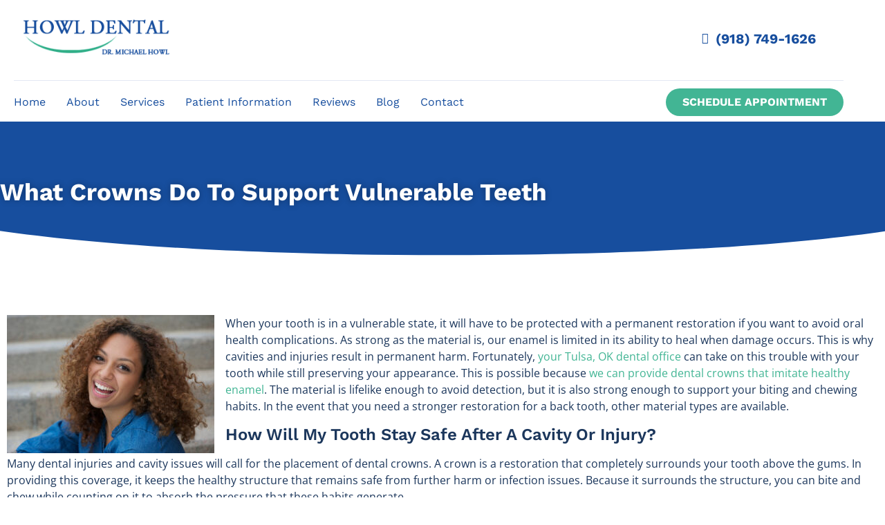

--- FILE ---
content_type: text/html; charset=UTF-8
request_url: https://howldental.com/what-crowns-do-to-support-vulnerable-teeth/
body_size: 29287
content:
<!doctype html>
<html lang="en-US">
<head>
	<meta charset="UTF-8">
	<meta name="viewport" content="width=device-width, initial-scale=1">
	<link rel="profile" href="https://gmpg.org/xfn/11">
	<meta name='robots' content='index, follow, max-image-preview:large, max-snippet:-1, max-video-preview:-1' />

	<!-- This site is optimized with the Yoast SEO plugin v26.8 - https://yoast.com/product/yoast-seo-wordpress/ -->
	<title>What Crowns Do To Support Vulnerable Teeth | Howl Dental</title><style id="wphb-used-css-post">@charset "UTF-8";img:is([sizes=auto i],[sizes^="auto," i]){contain-intrinsic-size:3000px 1500px}:root{}html{line-height:1.15;-webkit-text-size-adjust:100%}*,:after,:before{box-sizing:border-box}body{background-color:#fff;color:#333;font-family:-apple-system,BlinkMacSystemFont,Segoe UI,Roboto,Helvetica Neue,Arial,Noto Sans,sans-serif,Apple Color Emoji,Segoe UI Emoji,Segoe UI Symbol,Noto Color Emoji;font-size:1rem;font-weight:400;line-height:1.5;margin:0;-webkit-font-smoothing:antialiased;-moz-osx-font-smoothing:grayscale}h1,h2,h3,h4,h5,h6{color:inherit;font-family:inherit;font-weight:500;line-height:1.2;margin-block-end:1rem;margin-block-start:.5rem}h1{font-size:2.5rem}h2{font-size:2rem}h3{font-size:1.75rem}h4{font-size:1.5rem}h5{font-size:1.25rem}h6{font-size:1rem}p{margin-block-end:.9rem;margin-block-start:0}a{background-color:transparent;color:#c36;text-decoration:none}a:active,a:hover{color:#336}a:not([href]):not([tabindex]),a:not([href]):not([tabindex]):focus,a:not([href]):not([tabindex]):hover{color:inherit;text-decoration:none}a:not([href]):not([tabindex]):focus{outline:0}img{border-style:none;height:auto;max-width:100%}[hidden]{display:none}@media print{*,:after,:before{background:0 0!important;box-shadow:none!important;color:#000!important;text-shadow:none!important}a,a:visited{text-decoration:underline}a[href]:after{content:" (" attr(href) ")"}img{-moz-column-break-inside:avoid;break-inside:avoid}h2,h3,p{orphans:3;widows:3}h2,h3{-moz-column-break-after:avoid;break-after:avoid}}label{display:inline-block;line-height:1;vertical-align:middle}button,input{font-family:inherit;font-size:1rem;line-height:1.5;margin:0}input[type=email],input[type=tel],input[type=text],input[type=url]{border:1px solid #666;border-radius:3px;padding:.5rem 1rem;transition:all .3s;width:100%}input[type=email]:focus,input[type=tel]:focus,input[type=text]:focus,input[type=url]:focus{border-color:#333}button,input{overflow:visible}button{text-transform:none}[type=button],[type=reset],[type=submit],button{-webkit-appearance:button;width:auto}[type=button],[type=submit],button{background-color:transparent;border:1px solid #c36;border-radius:3px;color:#c36;display:inline-block;font-size:1rem;font-weight:400;padding:.5rem 1rem;text-align:center;transition:all .3s;-webkit-user-select:none;-moz-user-select:none;user-select:none;white-space:nowrap}[type=button]:focus:not(:focus-visible),[type=submit]:focus:not(:focus-visible),button:focus:not(:focus-visible){outline:0}[type=button]:focus,[type=button]:hover,[type=submit]:focus,[type=submit]:hover,button:focus,button:hover{background-color:#c36;color:#fff;text-decoration:none}[type=button]:not(:disabled),[type=submit]:not(:disabled),button:not(:disabled){cursor:pointer}::-webkit-file-upload-button{-webkit-appearance:button;font:inherit}table{background-color:transparent;border-collapse:collapse;border-spacing:0;font-size:.9em;margin-block-end:15px;width:100%}@media(max-width:767px){table table{font-size:.8em}}dl,li,ul{background:0 0;border:0;font-size:100%;margin-block-end:0;margin-block-start:0;outline:0;vertical-align:baseline}.alignleft{float:left;margin-right:1rem}.screen-reader-text{clip:rect(1px,1px,1px,1px);height:1px;overflow:hidden;position:absolute!important;width:1px;word-wrap:normal!important}.screen-reader-text:focus{background-color:#eee;clip:auto!important;clip-path:none;color:#333;display:block;font-size:1rem;height:auto;left:5px;line-height:normal;padding:12px 24px;text-decoration:none;top:5px;width:auto;z-index:100000}.post .entry-title a{text-decoration:none}.site-footer:not(.dynamic-footer),.site-header:not(.dynamic-header){margin-inline-end:auto;margin-inline-start:auto;width:100%}@media(max-width:575px){.site-footer:not(.dynamic-footer),.site-header:not(.dynamic-header){padding-inline-end:10px;padding-inline-start:10px}}@media(min-width:576px){.site-footer:not(.dynamic-footer),.site-header:not(.dynamic-header){max-width:500px}}@media(min-width:768px){.site-footer:not(.dynamic-footer),.site-header:not(.dynamic-header){max-width:600px}}@media(min-width:992px){.site-footer:not(.dynamic-footer),.site-header:not(.dynamic-header){max-width:800px}}@media(min-width:1200px){.site-footer:not(.dynamic-footer),.site-header:not(.dynamic-header){max-width:1140px}}.site-header+.elementor{min-height:calc(100vh - 320px)}.site-header{display:flex;flex-wrap:wrap;justify-content:space-between;padding-block-end:1rem;padding-block-start:1rem;position:relative}.site-header .site-branding{display:flex;flex-direction:column;gap:.5rem;justify-content:center}.site-footer{padding-block-end:1rem;padding-block-start:1rem;position:relative}.site-footer .site-branding{display:flex;flex-direction:column;gap:.5rem;justify-content:center}:root{}.screen-reader-text,.screen-reader-text span{height:1px;margin:-1px;overflow:hidden;padding:0;position:absolute;top:-10000em;width:1px;clip:rect(0,0,0,0);border:0}.elementor *,.elementor :after,.elementor :before{box-sizing:border-box}.elementor a{box-shadow:none;text-decoration:none}.elementor img{border:none;border-radius:0;box-shadow:none;height:auto;max-width:100%}.elementor embed,.elementor iframe,.elementor video{border:none;line-height:1;margin:0;max-width:100%;width:100%}.elementor .elementor-background-overlay{inset:0;position:absolute}.e-con>.elementor-element.elementor-absolute,.elementor-widget-wrap>.elementor-element.elementor-absolute{position:absolute}.elementor-widget-wrap .elementor-element.elementor-widget__width-auto,.elementor-widget-wrap .elementor-element.elementor-widget__width-initial{max-width:100%}@media (max-width:1024px){.elementor-widget-wrap .elementor-element.elementor-widget-tablet__width-auto{max-width:100%}}.elementor-element.elementor-absolute{z-index:1}.elementor-element{--flex-direction:initial;--flex-wrap:initial;--justify-content:initial;--align-items:initial;--align-content:initial;--flex-basis:initial;--flex-grow:initial;--flex-shrink:initial;--order:initial;--align-self:initial;align-self:var(--align-self);flex-basis:var(--flex-basis);flex-grow:var(--flex-grow);flex-shrink:var(--flex-shrink);order:var(--order)}.elementor-element:where(.e-con-full,.elementor-widget){align-content:var(--align-content);align-items:var(--align-items);flex-direction:var(--flex-direction);flex-wrap:var(--flex-wrap);gap:var(--row-gap) var(--column-gap);justify-content:var(--justify-content)}.elementor-align-right{text-align:right}.elementor-align-left{text-align:left}.elementor-align-left .elementor-button,.elementor-align-right .elementor-button{width:auto}:root{--page-title-display:block}.elementor-page-title,h1.entry-title{display:var(--page-title-display)}.elementor-section{position:relative}.elementor-section .elementor-container{display:flex;margin-inline:auto;position:relative}@media (max-width:1024px){.elementor-section .elementor-container{flex-wrap:wrap}}.elementor-section.elementor-section-boxed>.elementor-container{max-width:1140px}.elementor-section.elementor-section-items-middle>.elementor-container{align-items:center}.elementor-bc-flex-widget .elementor-section-content-middle>.elementor-container>.elementor-column>.elementor-widget-wrap{align-items:center}.elementor-widget-wrap{align-content:flex-start;flex-wrap:wrap;position:relative;width:100%}.elementor:not(.elementor-bc-flex-widget) .elementor-widget-wrap{display:flex}.elementor-widget-wrap>.elementor-element{width:100%}.elementor-widget{position:relative}.elementor-widget:not(:last-child){margin-block-end:var(--kit-widget-spacing,20px)}.elementor-widget:not(:last-child).elementor-absolute,.elementor-widget:not(:last-child).elementor-widget__width-auto,.elementor-widget:not(:last-child).elementor-widget__width-initial{margin-block-end:0}.elementor-column{display:flex;min-height:1px;position:relative}.elementor-column-gap-default>.elementor-column>.elementor-element-populated{padding:10px}@media (min-width:768px){.elementor-column.elementor-col-33{width:33.333%}.elementor-column.elementor-col-50{width:50%}.elementor-column.elementor-col-100{width:100%}}@media (max-width:767px){.elementor-column{width:100%}}.elementor-grid{display:grid;grid-column-gap:var(--grid-column-gap);grid-row-gap:var(--grid-row-gap)}.elementor-grid .elementor-grid-item{min-width:0}.elementor-grid-1 .elementor-grid{grid-template-columns:repeat(1,1fr)}@media (max-width:1024px){.elementor-grid-tablet-2 .elementor-grid{grid-template-columns:repeat(2,1fr)}}@media (max-width:767px){.elementor-grid-mobile-1 .elementor-grid{grid-template-columns:repeat(1,1fr)}}@media (prefers-reduced-motion:no-preference){html{scroll-behavior:smooth}}.e-con{--border-radius:0;--border-top-width:0px;--border-right-width:0px;--border-bottom-width:0px;--border-left-width:0px;--border-style:initial;--border-color:initial;--container-widget-width:100%;--container-widget-flex-grow:0;--width:100%;--min-height:initial;--height:auto;--margin-top:0px;--margin-right:0px;--margin-bottom:0px;--margin-left:0px;--padding-right:var(--container-default-padding-right,10px);--padding-left:var(--container-default-padding-left,10px);--position:relative;--z-index:revert;--overflow:visible;--row-gap:var(--widgets-spacing-row,20px);--column-gap:var(--widgets-spacing-column,20px);--overlay-mix-blend-mode:initial;--overlay-opacity:1;--overlay-transition:0.3s;border-radius:var(--border-radius);height:var(--height);min-height:var(--min-height);min-width:0;overflow:var(--overflow);position:var(--position);width:var(--width);z-index:var(--z-index)}.e-con:where(:not(.e-div-block-base)){transition:background var(--background-transition,.3s),border var(--border-transition,.3s),box-shadow var(--border-transition,.3s),transform var(--e-con-transform-transition-duration,.4s)}.e-con{--margin-block-start:var(--margin-top);--margin-block-end:var(--margin-bottom);--margin-inline-start:var(--margin-left);--margin-inline-end:var(--margin-right);--padding-inline-start:var(--padding-left);--padding-inline-end:var(--padding-right);--border-block-start-width:var(--border-top-width);--border-block-end-width:var(--border-bottom-width);--border-inline-start-width:var(--border-left-width);--border-inline-end-width:var(--border-right-width)}.e-con{margin-block-end:var(--margin-block-end);margin-block-start:var(--margin-block-start);margin-inline-end:var(--margin-inline-end);margin-inline-start:var(--margin-inline-start);padding-inline-end:var(--padding-inline-end);padding-inline-start:var(--padding-inline-start)}.e-con{display:var(--display)}:is(.elementor-section-wrap,[data-elementor-id])>.e-con{--margin-left:auto;--margin-right:auto;max-width:min(100%,var(--width))}.e-con .elementor-widget.elementor-widget{margin-block-end:0}.e-con:before,.e-con>.elementor-motion-effects-container>.elementor-motion-effects-layer:before{border-block-end-width:var(--border-block-end-width);border-block-start-width:var(--border-block-start-width);border-color:var(--border-color);border-inline-end-width:var(--border-inline-end-width);border-inline-start-width:var(--border-inline-start-width);border-radius:var(--border-radius);border-style:var(--border-style);content:var(--background-overlay);display:block;height:max(100% + var(--border-top-width) + var(--border-bottom-width),100%);left:calc(0px - var(--border-left-width));mix-blend-mode:var(--overlay-mix-blend-mode);opacity:var(--overlay-opacity);position:absolute;top:calc(0px - var(--border-top-width));transition:var(--overlay-transition,.3s);width:max(100% + var(--border-left-width) + var(--border-right-width),100%)}.e-con:before{transition:background var(--overlay-transition,.3s),border-radius var(--border-transition,.3s),opacity var(--overlay-transition,.3s)}.e-con .elementor-widget{min-width:0}.e-con>.elementor-widget>.elementor-widget-container{height:100%}.elementor.elementor .e-con>.elementor-widget{max-width:100%}.e-con .elementor-widget:not(:last-child){--kit-widget-spacing:0px}.elementor-element:where(:not(.e-con)):where(:not(.e-div-block-base)) .elementor-widget-container,.elementor-element:where(:not(.e-con)):where(:not(.e-div-block-base)):not(:has(.elementor-widget-container)){transition:background .3s,border .3s,border-radius .3s,box-shadow .3s,transform var(--e-transform-transition-duration,.4s)}.elementor-heading-title{line-height:1;margin:0;padding:0}.elementor-button{background-color:#69727d;border-radius:3px;color:#fff;display:inline-block;fill:#fff;font-size:15px;line-height:1;padding:12px 24px;text-align:center;transition:all .3s}.elementor-button:focus,.elementor-button:hover,.elementor-button:visited{color:#fff}.elementor-button-content-wrapper{display:flex;flex-direction:row;gap:5px;justify-content:center}.elementor-button-icon{align-items:center;display:flex}.elementor-button-icon svg{height:auto;width:1em}.elementor-button-text{display:inline-block}.elementor-button span{text-decoration:inherit}.elementor-view-stacked .elementor-icon{background-color:#69727d;color:#fff;fill:#fff;padding:.5em}.elementor-view-framed .elementor-icon{background-color:transparent;border:3px solid #69727d;color:#69727d;padding:.5em}.elementor-icon{color:#69727d;display:inline-block;font-size:50px;line-height:1;text-align:center;transition:all .3s}.elementor-icon:hover{color:#69727d}.elementor-icon i,.elementor-icon svg{display:block;height:1em;position:relative;width:1em}.elementor-icon i:before,.elementor-icon svg:before{left:50%;position:absolute;transform:translateX(-50%)}@media (prefers-reduced-motion:reduce){html *{transition-delay:0s!important;transition-duration:0s!important}}@media (max-width:767px){.elementor .elementor-hidden-mobile,.elementor .elementor-hidden-phone{display:none}}@media (min-width:768px) and (max-width:1024px){.elementor .elementor-hidden-tablet{display:none}}@media (min-width:1025px) and (max-width:99999px){.elementor .elementor-hidden-desktop{display:none}}.elementor-kit-9{--e-global-color-primary:#174E9E;--e-global-color-secondary:#42B594;--e-global-color-accent:#1C375C;--e-global-color-4a24458:#FFFFFF;--e-global-typography-secondary-font-weight:400;--e-global-typography-text-font-weight:400;--e-global-typography-accent-font-weight:500;color:var(--e-global-color-accent);font-family:var( --e-global-typography-text-font-family ),Sans-serif;font-weight:var(--e-global-typography-text-font-weight)}.elementor-kit-9 .elementor-button,.elementor-kit-9 button,.elementor-kit-9 input[type=button],.elementor-kit-9 input[type=submit]{background-color:var(--e-global-color-secondary);font-family:"Work Sans",Sans-serif;font-size:16px;font-weight:700;text-transform:uppercase;color:#fff;box-shadow:0 20px 40px 0 rgba(61,65,84,.15);border-radius:50px 50px 50px 50px}.elementor-kit-9 .elementor-button:focus,.elementor-kit-9 .elementor-button:hover,.elementor-kit-9 button:focus,.elementor-kit-9 button:hover,.elementor-kit-9 input[type=button]:focus,.elementor-kit-9 input[type=button]:hover,.elementor-kit-9 input[type=submit]:focus,.elementor-kit-9 input[type=submit]:hover{background-color:var(--e-global-color-primary);color:#fff}.elementor-kit-9 e-page-transition{background-color:#ffbc7d}.elementor-kit-9 a{color:var(--e-global-color-secondary)}.elementor-kit-9 a:hover{color:var(--e-global-color-primary)}.elementor-kit-9 h1{color:var(--e-global-color-accent);font-family:"Work Sans",Sans-serif;font-size:60px;font-weight:700;line-height:65px}.elementor-kit-9 h2{color:var(--e-global-color-primary);font-family:"Work Sans",Sans-serif;font-size:28px;font-weight:700;line-height:50px}.elementor-kit-9 h3{color:var(--e-global-color-primary);font-family:"Work Sans",Sans-serif;font-size:28px;font-weight:700;line-height:38px}.elementor-kit-9 h4{color:var(--e-global-color-accent);font-family:"Work Sans",Sans-serif;font-weight:600}.elementor-kit-9 h5{color:var(--e-global-color-primary);font-family:var( --e-global-typography-accent-font-family ),Sans-serif;font-weight:var(--e-global-typography-accent-font-weight)}.elementor-kit-9 h6{color:var(--e-global-color-primary);font-family:var( --e-global-typography-secondary-font-family ),Sans-serif;font-weight:var(--e-global-typography-secondary-font-weight)}.elementor-section.elementor-section-boxed>.elementor-container{max-width:1140px}.e-con{}.elementor-widget:not(:last-child){margin-block-end:20px}.elementor-element{--widgets-spacing-row:20px;--widgets-spacing-column:20px}h1.entry-title{display:var(--page-title-display)}.site-header{padding-inline-end:0px;padding-inline-start:0px}.site-footer .site-branding{flex-direction:column;align-items:stretch}@media(max-width:1024px){.elementor-section.elementor-section-boxed>.elementor-container{max-width:1024px}.e-con{}}@media(max-width:767px){.elementor-kit-9 h1{font-size:42px;line-height:50px}.elementor-kit-9 h2{font-size:30px;line-height:40px;letter-spacing:0}.elementor-section.elementor-section-boxed>.elementor-container{max-width:767px}.e-con{}}.elementor-13 .elementor-element.elementor-element-79865e49>.elementor-container{max-width:1240px}.elementor-13 .elementor-element.elementor-element-276eb56d>.elementor-element-populated{padding:10px 10px 0 10px}.elementor-13 .elementor-element.elementor-element-65be7d5d>.elementor-container{max-width:1240px}.elementor-13 .elementor-element.elementor-element-6f620348:not(.elementor-motion-effects-element-type-background)>.elementor-widget-wrap,.elementor-13 .elementor-element.elementor-element-6f620348>.elementor-widget-wrap>.elementor-motion-effects-container>.elementor-motion-effects-layer{background-color:var(--e-global-color-accent)}.elementor-bc-flex-widget .elementor-13 .elementor-element.elementor-element-6f620348.elementor-column .elementor-widget-wrap{align-items:center}.elementor-13 .elementor-element.elementor-element-6f620348.elementor-column.elementor-element[data-element_type=column]>.elementor-widget-wrap.elementor-element-populated{align-content:center;align-items:center}.elementor-13 .elementor-element.elementor-element-6f620348.elementor-column>.elementor-widget-wrap{justify-content:flex-end}.elementor-13 .elementor-element.elementor-element-6f620348>.elementor-element-populated{transition:background .3s,border .3s,border-radius .3s,box-shadow .3s}.elementor-13 .elementor-element.elementor-element-6f620348>.elementor-element-populated>.elementor-background-overlay{transition:background .3s,border-radius .3s,opacity .3s}.elementor-13 .elementor-element.elementor-element-669419fe{width:auto;max-width:auto}.elementor-13 .elementor-element.elementor-element-669419fe>.elementor-widget-container{margin:0 7px 0 0}.elementor-13 .elementor-element.elementor-element-669419fe .elementor-icon-wrapper{text-align:start}.elementor-13 .elementor-element.elementor-element-669419fe.elementor-view-stacked .elementor-icon{background-color:var(--e-global-color-4a24458)}.elementor-13 .elementor-element.elementor-element-669419fe.elementor-view-default .elementor-icon,.elementor-13 .elementor-element.elementor-element-669419fe.elementor-view-framed .elementor-icon{color:var(--e-global-color-4a24458);border-color:var(--e-global-color-4a24458)}.elementor-13 .elementor-element.elementor-element-669419fe.elementor-view-default .elementor-icon svg,.elementor-13 .elementor-element.elementor-element-669419fe.elementor-view-framed .elementor-icon{fill:var(--e-global-color-4a24458)}.elementor-13 .elementor-element.elementor-element-669419fe .elementor-icon{font-size:16px}.elementor-13 .elementor-element.elementor-element-669419fe .elementor-icon svg{height:16px}.elementor-13 .elementor-element.elementor-element-4c0dad55{width:auto;max-width:auto}.elementor-13 .elementor-element.elementor-element-4c0dad55>.elementor-widget-container{margin:0 40px 0 0}.elementor-13 .elementor-element.elementor-element-4c0dad55 .elementor-heading-title{font-family:"Work Sans",Sans-serif;font-size:20px;font-weight:700;color:var(--e-global-color-4a24458)}.elementor-13 .elementor-element.elementor-element-e079eeb>.elementor-widget-wrap>.elementor-widget:not(.elementor-widget__width-auto):not(.elementor-widget__width-initial):not(:last-child):not(.elementor-absolute){margin-block-end:0px}.elementor-13 .elementor-element.elementor-element-5ea0d63{text-align:start}.elementor-13 .elementor-element.elementor-element-5ea0d63 img{max-width:240px}.elementor-13 .elementor-element.elementor-element-1f7e17b>.elementor-container{max-width:1240px}.elementor-13 .elementor-element.elementor-element-9c7b019>.elementor-widget-wrap>.elementor-widget:not(.elementor-widget__width-auto):not(.elementor-widget__width-initial):not(:last-child):not(.elementor-absolute){margin-block-end:0px}.elementor-13 .elementor-element.elementor-element-dc9813d{text-align:start}.elementor-13 .elementor-element.elementor-element-dc9813d img{max-width:240px}.elementor-bc-flex-widget .elementor-13 .elementor-element.elementor-element-297168d.elementor-column .elementor-widget-wrap{align-items:center}.elementor-13 .elementor-element.elementor-element-297168d.elementor-column.elementor-element[data-element_type=column]>.elementor-widget-wrap.elementor-element-populated{align-content:center;align-items:center}.elementor-13 .elementor-element.elementor-element-297168d.elementor-column>.elementor-widget-wrap{justify-content:flex-end}.elementor-13 .elementor-element.elementor-element-471b0ef{width:auto;max-width:auto}.elementor-13 .elementor-element.elementor-element-471b0ef>.elementor-widget-container{margin:0 7px 0 0}.elementor-13 .elementor-element.elementor-element-471b0ef .elementor-icon-wrapper{text-align:start}.elementor-13 .elementor-element.elementor-element-471b0ef.elementor-view-stacked .elementor-icon{background-color:var(--e-global-color-primary)}.elementor-13 .elementor-element.elementor-element-471b0ef.elementor-view-default .elementor-icon,.elementor-13 .elementor-element.elementor-element-471b0ef.elementor-view-framed .elementor-icon{color:var(--e-global-color-primary);border-color:var(--e-global-color-primary)}.elementor-13 .elementor-element.elementor-element-471b0ef.elementor-view-default .elementor-icon svg,.elementor-13 .elementor-element.elementor-element-471b0ef.elementor-view-framed .elementor-icon{fill:var(--e-global-color-primary)}.elementor-13 .elementor-element.elementor-element-471b0ef .elementor-icon{font-size:16px}.elementor-13 .elementor-element.elementor-element-471b0ef .elementor-icon svg{height:16px}.elementor-13 .elementor-element.elementor-element-a271b1e{width:auto;max-width:auto}.elementor-13 .elementor-element.elementor-element-a271b1e>.elementor-widget-container{margin:0 40px 0 0}.elementor-13 .elementor-element.elementor-element-a271b1e .elementor-heading-title{font-family:"Work Sans",Sans-serif;font-size:20px;font-weight:700;color:var(--e-global-color-primary)}.elementor-13 .elementor-element.elementor-element-e05cce3 .elementor-button{background-color:#02010100;fill:var(--e-global-color-primary);color:var(--e-global-color-primary);box-shadow:0 0 0 0 transparent;border-style:solid;border-width:2px 2px 2px 2px}.elementor-13 .elementor-element.elementor-element-e05cce3{width:auto;max-width:auto}.elementor-13 .elementor-element.elementor-element-e05cce3 .elementor-button-content-wrapper{flex-direction:row}.elementor-13 .elementor-element.elementor-element-1fbec87a>.elementor-container{max-width:1240px}.elementor-13 .elementor-element.elementor-element-73020d98>.elementor-element-populated{padding:10px 10px 0 10px}.elementor-13 .elementor-element.elementor-element-4857bbd5{--divider-border-style:solid;--divider-color:#E3E7F3;--divider-border-width:1px}.elementor-13 .elementor-element.elementor-element-4857bbd5 .elementor-divider-separator{width:100%}.elementor-13 .elementor-element.elementor-element-4857bbd5 .elementor-divider{padding-block-start:3px;padding-block-end:3px}.elementor-13 .elementor-element.elementor-element-5172102b>.elementor-container{max-width:1240px}.elementor-13 .elementor-element.elementor-element-3b94d597>.elementor-element-populated{padding:5px 10px 5px 10px}.elementor-13 .elementor-element.elementor-element-7d8c3027 .elementor-menu-toggle{margin-right:auto;background-color:#fafbfd}.elementor-13 .elementor-element.elementor-element-7d8c3027 .elementor-nav-menu .elementor-item{font-family:var( --e-global-typography-secondary-font-family ),Sans-serif;font-weight:var(--e-global-typography-secondary-font-weight)}.elementor-13 .elementor-element.elementor-element-7d8c3027 .elementor-nav-menu--main .elementor-item{color:var(--e-global-color-primary);fill:var(--e-global-color-primary);padding-left:0;padding-right:0}.elementor-13 .elementor-element.elementor-element-7d8c3027 .elementor-nav-menu--main .elementor-item.elementor-item-active,.elementor-13 .elementor-element.elementor-element-7d8c3027 .elementor-nav-menu--main .elementor-item.highlighted,.elementor-13 .elementor-element.elementor-element-7d8c3027 .elementor-nav-menu--main .elementor-item:focus,.elementor-13 .elementor-element.elementor-element-7d8c3027 .elementor-nav-menu--main .elementor-item:hover{color:var(--e-global-color-secondary);fill:var(--e-global-color-secondary)}.elementor-13 .elementor-element.elementor-element-7d8c3027 .elementor-nav-menu--main .elementor-item.elementor-item-active{color:var(--e-global-color-secondary)}.elementor-13 .elementor-element.elementor-element-7d8c3027{--e-nav-menu-horizontal-menu-item-margin:calc( 30px / 2 );--nav-menu-icon-size:24px}.elementor-13 .elementor-element.elementor-element-7d8c3027 .elementor-nav-menu--main:not(.elementor-nav-menu--layout-horizontal) .elementor-nav-menu>li:not(:last-child){margin-bottom:30px}.elementor-13 .elementor-element.elementor-element-7d8c3027 .elementor-menu-toggle,.elementor-13 .elementor-element.elementor-element-7d8c3027 .elementor-nav-menu--dropdown a{color:#7a8298;fill:#7A8298}.elementor-13 .elementor-element.elementor-element-7d8c3027 .elementor-menu-toggle:focus,.elementor-13 .elementor-element.elementor-element-7d8c3027 .elementor-menu-toggle:hover,.elementor-13 .elementor-element.elementor-element-7d8c3027 .elementor-nav-menu--dropdown a.elementor-item-active,.elementor-13 .elementor-element.elementor-element-7d8c3027 .elementor-nav-menu--dropdown a.highlighted,.elementor-13 .elementor-element.elementor-element-7d8c3027 .elementor-nav-menu--dropdown a:focus,.elementor-13 .elementor-element.elementor-element-7d8c3027 .elementor-nav-menu--dropdown a:hover{color:var(--e-global-color-primary)}.elementor-13 .elementor-element.elementor-element-7d8c3027 .elementor-nav-menu--dropdown a.elementor-item-active,.elementor-13 .elementor-element.elementor-element-7d8c3027 .elementor-nav-menu--dropdown a.highlighted,.elementor-13 .elementor-element.elementor-element-7d8c3027 .elementor-nav-menu--dropdown a:focus,.elementor-13 .elementor-element.elementor-element-7d8c3027 .elementor-nav-menu--dropdown a:hover{background-color:#fafbfd}.elementor-13 .elementor-element.elementor-element-7d8c3027 .elementor-nav-menu--dropdown a.elementor-item-active{color:var(--e-global-color-secondary)}.elementor-13 .elementor-element.elementor-element-7d8c3027 .elementor-nav-menu--dropdown{border-style:solid;border-width:1px 1px 1px 1px;border-color:#e3e7f3}.elementor-13 .elementor-element.elementor-element-7d8c3027 .elementor-nav-menu--dropdown a{padding-top:10px;padding-bottom:10px}.elementor-13 .elementor-element.elementor-element-7d8c3027 .elementor-nav-menu--dropdown li:not(:last-child){border-style:solid;border-color:#e3e7f3;border-bottom-width:1px}.elementor-13 .elementor-element.elementor-element-7d8c3027 .elementor-nav-menu--main>.elementor-nav-menu>li>.elementor-nav-menu--dropdown,.elementor-13 .elementor-element.elementor-element-7d8c3027 .elementor-nav-menu__container.elementor-nav-menu--dropdown{margin-top:5px!important}.elementor-bc-flex-widget .elementor-13 .elementor-element.elementor-element-573c5a95.elementor-column .elementor-widget-wrap{align-items:center}.elementor-13 .elementor-element.elementor-element-573c5a95.elementor-column.elementor-element[data-element_type=column]>.elementor-widget-wrap.elementor-element-populated{align-content:center;align-items:center}.elementor-13 .elementor-element.elementor-element-573c5a95>.elementor-element-populated{padding:5px 10px 5px 10px}.elementor-13 .elementor-element.elementor-element-970583b .elementor-button{background-color:#02010100;font-family:"Work Sans",Sans-serif;font-weight:700;fill:var(--e-global-color-primary);color:var(--e-global-color-primary);box-shadow:0 0 0 0 transparent;border-style:solid;border-width:2px 2px 2px 2px;border-color:var(--e-global-color-primary)}.elementor-13 .elementor-element.elementor-element-970583b{width:auto;max-width:auto}.elementor-13 .elementor-element.elementor-element-970583b .elementor-button-content-wrapper{flex-direction:row}.elementor-13 .elementor-element.elementor-element-2d40b18 .elementor-button{box-shadow:0 0 0 0 transparent}.elementor-theme-builder-content-area{height:400px}.elementor-location-footer:before,.elementor-location-header:before{content:"";display:table;clear:both}@media(min-width:768px){.elementor-13 .elementor-element.elementor-element-9c7b019{width:30%}.elementor-13 .elementor-element.elementor-element-297168d{width:70%}.elementor-13 .elementor-element.elementor-element-3b94d597{width:73.361%}.elementor-13 .elementor-element.elementor-element-573c5a95{width:26.639%}}@media(max-width:1024px) and (min-width:768px){.elementor-13 .elementor-element.elementor-element-6f620348{width:100%}.elementor-13 .elementor-element.elementor-element-e079eeb{width:100%}.elementor-13 .elementor-element.elementor-element-3b94d597{width:40%}.elementor-13 .elementor-element.elementor-element-573c5a95{width:60%}}@media(max-width:1024px){.elementor-13 .elementor-element.elementor-element-65be7d5d{padding:0}.elementor-13 .elementor-element.elementor-element-6f620348.elementor-column>.elementor-widget-wrap{justify-content:center}.elementor-13 .elementor-element.elementor-element-6f620348>.elementor-element-populated{padding:10px 0 10px 0}.elementor-13 .elementor-element.elementor-element-e079eeb.elementor-column>.elementor-widget-wrap{justify-content:center}.elementor-13 .elementor-element.elementor-element-5ea0d63>.elementor-widget-container{padding:10px 0 0 0}.elementor-13 .elementor-element.elementor-element-5ea0d63{text-align:center}.elementor-13 .elementor-element.elementor-element-573c5a95.elementor-column>.elementor-widget-wrap{justify-content:flex-end}.elementor-13 .elementor-element.elementor-element-573c5a95>.elementor-element-populated{padding:0}.elementor-13 .elementor-element.elementor-element-970583b>.elementor-widget-container{padding:0 10px 0 0}.elementor-13 .elementor-element.elementor-element-970583b .elementor-button{font-size:16px;border-width:2px 2px 2px 2px;padding:10px 15px 10px 15px}.elementor-13 .elementor-element.elementor-element-2d40b18{width:auto;max-width:auto}}@media(max-width:767px){.elementor-13 .elementor-element.elementor-element-4c0dad55>.elementor-widget-container{margin:0}.elementor-13 .elementor-element.elementor-element-3b94d597{width:20%}.elementor-13 .elementor-element.elementor-element-573c5a95{width:80%}.elementor-13 .elementor-element.elementor-element-970583b{width:100%;max-width:100%}.elementor-13 .elementor-element.elementor-element-970583b>.elementor-widget-container{padding:0}}.elementor-11 .elementor-element.elementor-element-2913ea77:not(.elementor-motion-effects-element-type-background),.elementor-11 .elementor-element.elementor-element-2913ea77>.elementor-motion-effects-container>.elementor-motion-effects-layer{background-color:var(--e-global-color-accent)}.elementor-11 .elementor-element.elementor-element-2913ea77>.elementor-container{max-width:1240px}.elementor-11 .elementor-element.elementor-element-2913ea77{transition:background .3s,border .3s,border-radius .3s,box-shadow .3s;padding:90px 0 75px 0}.elementor-11 .elementor-element.elementor-element-2913ea77>.elementor-background-overlay{transition:background .3s,border-radius .3s,opacity .3s}.elementor-11 .elementor-element.elementor-element-463cf1d4>.elementor-container{max-width:1240px}.elementor-11 .elementor-element.elementor-element-3e2a8b55>.elementor-widget-wrap>.elementor-widget:not(.elementor-widget__width-auto):not(.elementor-widget__width-initial):not(:last-child):not(.elementor-absolute){margin-block-end:10px}.elementor-11 .elementor-element.elementor-element-3e2a8b55>.elementor-element-populated{margin:0;padding:0 20px 0 10px}.elementor-11 .elementor-element.elementor-element-382a199d>.elementor-widget-container{margin:0 0 20px 0}.elementor-11 .elementor-element.elementor-element-382a199d{text-align:start}.elementor-11 .elementor-element.elementor-element-2ec33a7b{font-size:15px;color:#fff}.elementor-11 .elementor-element.elementor-element-684f9c7>.elementor-widget-container{padding:0 0 5px 0}.elementor-11 .elementor-element.elementor-element-684f9c7{font-family:"Work Sans",Sans-serif;font-size:30px;font-weight:700;line-height:45px}.elementor-11 .elementor-element.elementor-element-2cf5ae1>.elementor-element-populated{text-align:center;padding:0 10px 0 100px}.elementor-11 .elementor-element.elementor-element-352ff0c5>.elementor-widget-container{margin:0}.elementor-11 .elementor-element.elementor-element-352ff0c5{text-align:start}.elementor-11 .elementor-element.elementor-element-352ff0c5 .elementor-heading-title{color:#fff}.elementor-11 .elementor-element.elementor-element-20b304c .elementor-nav-menu--main .elementor-item{color:var(--e-global-color-4a24458);fill:var(--e-global-color-4a24458);padding-left:0;padding-right:0;padding-top:7px;padding-bottom:7px}.elementor-11 .elementor-element.elementor-element-20b304c .elementor-nav-menu--main .elementor-item.elementor-item-active,.elementor-11 .elementor-element.elementor-element-20b304c .elementor-nav-menu--main .elementor-item.highlighted,.elementor-11 .elementor-element.elementor-element-20b304c .elementor-nav-menu--main .elementor-item:focus,.elementor-11 .elementor-element.elementor-element-20b304c .elementor-nav-menu--main .elementor-item:hover{color:var(--e-global-color-secondary);fill:var(--e-global-color-secondary)}.elementor-11 .elementor-element.elementor-element-20b304c .elementor-nav-menu--main .elementor-item.elementor-item-active{color:var(--e-global-color-secondary)}.elementor-11 .elementor-element.elementor-element-50bce796>.elementor-element-populated{padding:0 10px 0 100px}.elementor-11 .elementor-element.elementor-element-19ec2479>.elementor-widget-container{margin:0}.elementor-11 .elementor-element.elementor-element-19ec2479{text-align:start}.elementor-11 .elementor-element.elementor-element-19ec2479 .elementor-heading-title{color:#fff}.elementor-11 .elementor-element.elementor-element-bd53aef{--grid-row-gap:35px;--grid-column-gap:30px}.elementor-11 .elementor-element.elementor-element-bd53aef .elementor-post__title,.elementor-11 .elementor-element.elementor-element-bd53aef .elementor-post__title a{color:var(--e-global-color-4a24458)}.elementor-11 .elementor-element.elementor-element-bb34da4>.elementor-container>.elementor-column>.elementor-widget-wrap{align-content:center;align-items:center}.elementor-11 .elementor-element.elementor-element-bb34da4:not(.elementor-motion-effects-element-type-background),.elementor-11 .elementor-element.elementor-element-bb34da4>.elementor-motion-effects-container>.elementor-motion-effects-layer{background-color:#2d2d2d}.elementor-11 .elementor-element.elementor-element-bb34da4>.elementor-container{min-height:90px}.elementor-11 .elementor-element.elementor-element-bb34da4{transition:background .3s,border .3s,border-radius .3s,box-shadow .3s}.elementor-11 .elementor-element.elementor-element-bb34da4>.elementor-background-overlay{transition:background .3s,border-radius .3s,opacity .3s}.elementor-11 .elementor-element.elementor-element-a19de43 .elementor-heading-title{font-family:"Open Sans",Sans-serif;font-size:15px;font-weight:400;color:rgba(255,255,255,.39)}.elementor-11 .elementor-element.elementor-element-698b0ff{text-align:end}.elementor-11 .elementor-element.elementor-element-698b0ff .elementor-heading-title{font-family:"Open Sans",Sans-serif;font-size:15px;font-weight:400;color:rgba(255,255,255,.39)}.elementor-theme-builder-content-area{height:400px}.elementor-location-footer:before,.elementor-location-header:before{content:"";display:table;clear:both}@media(max-width:1024px){.elementor-11 .elementor-element.elementor-element-684f9c7{font-size:25px}.elementor-11 .elementor-element.elementor-element-4fb6912{width:auto;max-width:auto}.elementor-11 .elementor-element.elementor-element-2cf5ae1>.elementor-element-populated{padding:0 0 0 50px}.elementor-11 .elementor-element.elementor-element-50bce796>.elementor-element-populated{padding:0 0 0 50px}.elementor-11 .elementor-element.elementor-element-bb34da4{padding:10px 20px 10px 20px}}@media(max-width:767px){.elementor-11 .elementor-element.elementor-element-2913ea77{padding:50px 0 50px 0}.elementor-11 .elementor-element.elementor-element-3e2a8b55>.elementor-element-populated{margin:0 0 48px 0}.elementor-11 .elementor-element.elementor-element-2cf5ae1>.elementor-element-populated{margin:0 0 48px 0;padding:10px 10px 10px 10px}.elementor-11 .elementor-element.elementor-element-50bce796>.elementor-element-populated{padding:10px 10px 10px 10px}.elementor-11 .elementor-element.elementor-element-bb34da4>.elementor-container{min-height:70px}.elementor-11 .elementor-element.elementor-element-bb34da4{margin-top:0;margin-bottom:0;padding:10px 10px 10px 10px}.elementor-11 .elementor-element.elementor-element-844db20>.elementor-widget-wrap>.elementor-widget:not(.elementor-widget__width-auto):not(.elementor-widget__width-initial):not(:last-child):not(.elementor-absolute){margin-block-end:0px}.elementor-11 .elementor-element.elementor-element-844db20>.elementor-element-populated{margin:0;padding:0}.elementor-11 .elementor-element.elementor-element-a19de43{text-align:center}.elementor-11 .elementor-element.elementor-element-1eda9e9>.elementor-element-populated{margin:0;padding:0}.elementor-11 .elementor-element.elementor-element-698b0ff{text-align:center}}@media(min-width:768px){.elementor-11 .elementor-element.elementor-element-89efcb2{width:100%}.elementor-11 .elementor-element.elementor-element-3e2a8b55{width:30%}.elementor-11 .elementor-element.elementor-element-2cf5ae1{width:36.332%}}.elementor-105 .elementor-element.elementor-element-97d3fe4:not(.elementor-motion-effects-element-type-background),.elementor-105 .elementor-element.elementor-element-97d3fe4>.elementor-motion-effects-container>.elementor-motion-effects-layer{background-color:var(--e-global-color-primary)}.elementor-105 .elementor-element.elementor-element-97d3fe4>.elementor-background-overlay{background-color:transparent;background-image:linear-gradient(180deg,var(--e-global-color-primary) 0,var(--e-global-color-accent) 75%);opacity:.52;transition:background .3s,border-radius .3s,opacity .3s}.elementor-105 .elementor-element.elementor-element-97d3fe4{transition:background .3s,border .3s,border-radius .3s,box-shadow .3s;padding:70px 0 60px 0}.elementor-105 .elementor-element.elementor-element-97d3fe4>.elementor-shape-bottom svg{width:calc(130% + 1.3px);height:88px}.elementor-105 .elementor-element.elementor-element-f7b2fbf>.elementor-element-populated{margin:0;padding:0}.elementor-105 .elementor-element.elementor-element-7b07ef1 .elementor-heading-title{font-family:"Work Sans",Sans-serif;font-size:35px;font-weight:700;text-shadow:0 0 10px rgba(0,0,0,.3);color:var(--e-global-color-4a24458)}.elementor-105 .elementor-element.elementor-element-70508615>.elementor-container{max-width:1300px}.elementor-105 .elementor-element.elementor-element-70508615{padding:75px 0 75px 0}.elementor-105 .elementor-element.elementor-element-4622b112>.elementor-element-populated{margin:0;padding:0}.elementor-105 .elementor-element.elementor-element-8a85a3b{margin-top:0;margin-bottom:0;padding:0}.elementor-105 .elementor-element.elementor-element-9684694>.elementor-element-populated{margin:0}@media(min-width:768px){.elementor-105 .elementor-element.elementor-element-f7b2fbf{width:100%}}@media(max-width:1024px){.elementor-105 .elementor-element.elementor-element-97d3fe4{padding:100px 0 100px 0}}@media(max-width:767px){.elementor-105 .elementor-element.elementor-element-97d3fe4{padding:80px 0 80px 0}}.elementor-widget-heading .elementor-heading-title[class*=elementor-size-]>a{color:inherit;font-size:inherit;line-height:inherit}.elementor-widget-image{text-align:center}.elementor-widget-image a{display:inline-block}.elementor-widget-image img{display:inline-block;vertical-align:middle}.elementor-widget-divider{--divider-border-style:none;--divider-border-width:1px;--divider-color:#0c0d0e;--divider-icon-size:20px;--divider-pattern-height:24px;--divider-pattern-size:20px;--divider-pattern-url:none;--divider-pattern-repeat:repeat-x}.elementor-widget-divider .elementor-divider{display:flex}.elementor-widget-divider .elementor-icon{font-size:var(--divider-icon-size)}.elementor-widget-divider .elementor-divider-separator{direction:ltr;display:flex;margin:0}.elementor-widget-divider:not(.elementor-widget-divider--view-line_text):not(.elementor-widget-divider--view-line_icon) .elementor-divider-separator{border-block-start:var(--divider-border-width) var(--divider-border-style) var(--divider-color)}.e-con>.elementor-widget-divider{width:var(--container-widget-width,100%);--flex-grow:var(--container-widget-flex-grow)}/*! elementor-pro - v3.34.0 - 22-12-2025 */.elementor-item:after,.elementor-item:before{display:block;position:absolute;transition:.3s;transition-timing-function:cubic-bezier(.58,.3,.005,1)}.elementor-item:not(:hover):not(:focus):not(.elementor-item-active):not(.highlighted):after,.elementor-item:not(:hover):not(:focus):not(.elementor-item-active):not(.highlighted):before{opacity:0}.elementor-item-active:after,.elementor-item-active:before,.elementor-item.highlighted:after,.elementor-item.highlighted:before,.elementor-item:focus:after,.elementor-item:focus:before,.elementor-item:hover:after,.elementor-item:hover:before{transform:scale(1)}.elementor-nav-menu--main .elementor-nav-menu a{transition:.4s}.elementor-nav-menu--main .elementor-nav-menu a,.elementor-nav-menu--main .elementor-nav-menu a.highlighted,.elementor-nav-menu--main .elementor-nav-menu a:focus,.elementor-nav-menu--main .elementor-nav-menu a:hover{padding:13px 20px}.elementor-nav-menu--main .elementor-nav-menu a.current{background:#1f2124;color:#fff}.elementor-nav-menu--main .elementor-nav-menu ul{border-style:solid;border-width:0;padding:0;position:absolute;width:12em}.elementor-nav-menu--layout-horizontal{display:flex}.elementor-nav-menu--layout-horizontal .elementor-nav-menu{display:flex;flex-wrap:wrap}.elementor-nav-menu--layout-horizontal .elementor-nav-menu a{flex-grow:1;white-space:nowrap}.elementor-nav-menu--layout-horizontal .elementor-nav-menu>li{display:flex}.elementor-nav-menu--layout-horizontal .elementor-nav-menu>li ul{top:100%!important}.elementor-nav-menu--layout-horizontal .elementor-nav-menu>li:not(:first-child)>a{margin-inline-start:var(--e-nav-menu-horizontal-menu-item-margin)}.elementor-nav-menu--layout-horizontal .elementor-nav-menu>li:not(:first-child)>ul{inset-inline-start:var(--e-nav-menu-horizontal-menu-item-margin)!important}.elementor-nav-menu--layout-horizontal .elementor-nav-menu>li:not(:last-child)>a{margin-inline-end:var(--e-nav-menu-horizontal-menu-item-margin)}.elementor-nav-menu--layout-horizontal .elementor-nav-menu>li:not(:last-child):after{align-self:center;border-color:var(--e-nav-menu-divider-color,#000);border-left-style:var(--e-nav-menu-divider-style,solid);border-left-width:var(--e-nav-menu-divider-width,2px);content:var(--e-nav-menu-divider-content,none);height:var(--e-nav-menu-divider-height,35%)}.elementor-widget-nav-menu:not(.elementor-nav-menu--toggle) .elementor-menu-toggle{display:none}.elementor-widget-nav-menu .elementor-widget-container,.elementor-widget-nav-menu:not(:has(.elementor-widget-container)):not([class*=elementor-hidden-]){display:flex;flex-direction:column}.elementor-nav-menu{position:relative;z-index:2}.elementor-nav-menu:after{clear:both;content:" ";display:block;font:0/0 serif;height:0;overflow:hidden;visibility:hidden}.elementor-nav-menu,.elementor-nav-menu li,.elementor-nav-menu ul{display:block;line-height:normal;list-style:none;margin:0;padding:0;-webkit-tap-highlight-color:transparent}.elementor-nav-menu ul{display:none}.elementor-nav-menu ul ul a,.elementor-nav-menu ul ul a:active,.elementor-nav-menu ul ul a:focus,.elementor-nav-menu ul ul a:hover{border-left:16px solid transparent}.elementor-nav-menu ul ul ul a,.elementor-nav-menu ul ul ul a:active,.elementor-nav-menu ul ul ul a:focus,.elementor-nav-menu ul ul ul a:hover{border-left:24px solid transparent}.elementor-nav-menu ul ul ul ul a,.elementor-nav-menu ul ul ul ul a:active,.elementor-nav-menu ul ul ul ul a:focus,.elementor-nav-menu ul ul ul ul a:hover{border-left:32px solid transparent}.elementor-nav-menu ul ul ul ul ul a,.elementor-nav-menu ul ul ul ul ul a:active,.elementor-nav-menu ul ul ul ul ul a:focus,.elementor-nav-menu ul ul ul ul ul a:hover{border-left:40px solid transparent}.elementor-nav-menu a,.elementor-nav-menu li{position:relative}.elementor-nav-menu li{border-width:0}.elementor-nav-menu a{align-items:center;display:flex}.elementor-nav-menu a,.elementor-nav-menu a:focus,.elementor-nav-menu a:hover{line-height:20px;padding:10px 20px}.elementor-nav-menu a.current{background:#1f2124;color:#fff}.elementor-nav-menu--dropdown .elementor-item.elementor-item-active,.elementor-nav-menu--dropdown .elementor-item.highlighted,.elementor-nav-menu--dropdown .elementor-item:focus,.elementor-nav-menu--dropdown .elementor-item:hover,.elementor-sub-item.elementor-item-active,.elementor-sub-item.highlighted,.elementor-sub-item:focus,.elementor-sub-item:hover{background-color:#3f444b;color:#fff}.elementor-menu-toggle{align-items:center;background-color:rgba(0,0,0,.05);border:0 solid;border-radius:3px;color:#33373d;cursor:pointer;display:flex;font-size:var(--nav-menu-icon-size,22px);justify-content:center;padding:.25em}.elementor-menu-toggle:not(.elementor-active) .elementor-menu-toggle__icon--close{display:none}.elementor-menu-toggle svg{height:auto;width:1em;fill:var(--nav-menu-icon-color,currentColor)}span.elementor-menu-toggle__icon--close,span.elementor-menu-toggle__icon--open{line-height:1}.elementor-nav-menu--dropdown{background-color:#fff;font-size:13px}.elementor-nav-menu--dropdown-none .elementor-menu-toggle,.elementor-nav-menu--dropdown-none .elementor-nav-menu--dropdown{display:none}.elementor-nav-menu--dropdown.elementor-nav-menu__container{margin-top:10px;overflow-x:hidden;overflow-y:auto;transform-origin:top;transition:max-height .3s,transform .3s}.elementor-nav-menu--dropdown.elementor-nav-menu__container .elementor-sub-item{font-size:.85em}.elementor-nav-menu--dropdown a{color:#33373d}.elementor-nav-menu--dropdown a.current{background:#1f2124;color:#fff}ul.elementor-nav-menu--dropdown a,ul.elementor-nav-menu--dropdown a:focus,ul.elementor-nav-menu--dropdown a:hover{border-inline-start:8px solid transparent;text-shadow:none}.elementor-nav-menu--toggle{}.elementor-nav-menu--toggle .elementor-menu-toggle:not(.elementor-active)+.elementor-nav-menu__container{max-height:0;overflow:hidden;transform:scaleY(0)}.elementor-nav-menu--stretch .elementor-nav-menu__container.elementor-nav-menu--dropdown{position:absolute;z-index:9997}@media (max-width:1024px){.elementor-nav-menu--dropdown-tablet .elementor-nav-menu--main{display:none}}@media (min-width:1025px){.elementor-nav-menu--dropdown-tablet .elementor-menu-toggle,.elementor-nav-menu--dropdown-tablet .elementor-nav-menu--dropdown{display:none}.elementor-nav-menu--dropdown-tablet nav.elementor-nav-menu--dropdown.elementor-nav-menu__container{overflow-y:hidden}}/*! elementor-pro - v3.34.0 - 22-12-2025 */.elementor-widget-posts:after{display:none}.elementor-posts-container:not(.elementor-posts-masonry){align-items:stretch}.elementor-posts-container .elementor-post{margin:0;padding:0}.elementor-posts .elementor-post{flex-direction:column;transition-duration:.25s;transition-property:background,border,box-shadow}.elementor-posts .elementor-post__title{font-size:18px;margin:0}.elementor-posts .elementor-post__text{display:var(--item-display,block);flex-direction:column;flex-grow:1}.elementor-posts--skin-classic .elementor-post{overflow:hidden}.elementor-posts .elementor-post{display:flex}.elementor-widget-posts:not(:has(>.elementor-widget-container))>.elementor-button-wrapper,.elementor-widget-posts>.elementor-widget-container>.elementor-button-wrapper{margin-top:var(--load-more—spacing,30px)}.elementor-widget-posts:not(:has(>.elementor-widget-container))>.elementor-button-wrapper .elementor-button,.elementor-widget-posts>.elementor-widget-container>.elementor-button-wrapper .elementor-button{cursor:pointer;position:relative}.elementor-shape{direction:ltr;left:0;line-height:0;overflow:hidden;position:absolute;width:100%}.elementor-shape-bottom{bottom:-1px}.elementor-shape-bottom:not([data-negative=true]) svg{z-index:-1}.elementor-shape[data-negative=false].elementor-shape-bottom{transform:rotate(180deg)}.elementor-shape svg{display:block;left:50%;position:relative;transform:translateX(-50%);width:calc(100% + 1.3px)}.elementor-shape .elementor-shape-fill{fill:#fff;transform:rotateY(0);transform-origin:center}/*! elementor-icons - v5.45.0 - 09-10-2025 */@font-face{font-display: swap;font-family:eicons;src:url("https://howldental.com/wp-content/plugins/elementor/assets/lib/eicons/fonts/eicons.eot?5.45.0");src:url("https://howldental.com/wp-content/plugins/elementor/assets/lib/eicons/fonts/eicons.eot?5.45.0#iefix") format("embedded-opentype"),url("https://howldental.com/wp-content/plugins/elementor/assets/lib/eicons/fonts/eicons.woff2?5.45.0") format("woff2"),url("https://howldental.com/wp-content/plugins/elementor/assets/lib/eicons/fonts/eicons.woff?5.45.0") format("woff"),url("https://howldental.com/wp-content/plugins/elementor/assets/lib/eicons/fonts/eicons.ttf?5.45.0") format("truetype"),url("https://howldental.com/wp-content/plugins/elementor/assets/lib/eicons/fonts/eicons.svg?5.45.0#eicon") format("svg");font-weight:400;font-style:normal}[class*=" eicon-"],[class^=eicon]{font-family:eicons;font-size:inherit;font-variant:normal;text-rendering:auto;-webkit-font-smoothing:antialiased;-moz-osx-font-smoothing:grayscale;font-style:normal;font-weight:400;line-height:1;display:inline-block}.eicon-menu-bar:before{content:""}.eicon-close:before{content:""}/*!
 * Font Awesome Free 5.15.3 by @fontawesome - https://fontawesome.com
 * License - https://fontawesome.com/license/free (Icons: CC BY 4.0, Fonts: SIL OFL 1.1, Code: MIT License)
 */.fas{-moz-osx-font-smoothing:grayscale;-webkit-font-smoothing:antialiased;font-variant:normal;text-rendering:auto;font-style:normal;line-height:1;display:inline-block}.fa-caret-down:before{content:""}.fa-dollar-sign:before{content:""}.fa-phone-alt:before{content:""}@font-face{font-family:"Font Awesome 5 Free";font-style:normal;font-weight:400;font-display:swap;src:url("https://howldental.com/wp-content/plugins/elementor/assets/lib/font-awesome/webfonts/fa-regular-400.eot");src:url("https://howldental.com/wp-content/plugins/elementor/assets/lib/font-awesome/webfonts/fa-regular-400.eot?#iefix") format("embedded-opentype"),url("https://howldental.com/wp-content/plugins/elementor/assets/lib/font-awesome/webfonts/fa-regular-400.woff2") format("woff2"),url("https://howldental.com/wp-content/plugins/elementor/assets/lib/font-awesome/webfonts/fa-regular-400.woff") format("woff"),url("https://howldental.com/wp-content/plugins/elementor/assets/lib/font-awesome/webfonts/fa-regular-400.ttf") format("truetype"),url("https://howldental.com/wp-content/plugins/elementor/assets/lib/font-awesome/webfonts/fa-regular-400.svg#fontawesome") format("svg")}@font-face{font-family:"Font Awesome 5 Free";font-style:normal;font-weight:900;font-display:swap;src:url("https://howldental.com/wp-content/plugins/elementor/assets/lib/font-awesome/webfonts/fa-solid-900.eot");src:url("https://howldental.com/wp-content/plugins/elementor/assets/lib/font-awesome/webfonts/fa-solid-900.eot?#iefix") format("embedded-opentype"),url("https://howldental.com/wp-content/plugins/elementor/assets/lib/font-awesome/webfonts/fa-solid-900.woff2") format("woff2"),url("https://howldental.com/wp-content/plugins/elementor/assets/lib/font-awesome/webfonts/fa-solid-900.woff") format("woff"),url("https://howldental.com/wp-content/plugins/elementor/assets/lib/font-awesome/webfonts/fa-solid-900.ttf") format("truetype"),url("https://howldental.com/wp-content/plugins/elementor/assets/lib/font-awesome/webfonts/fa-solid-900.svg#fontawesome") format("svg")}.fas{font-family:"Font Awesome 5 Free"}.fas{font-weight:900}/*!
 * Font Awesome Free 5.15.3 by @fontawesome - https://fontawesome.com
 * License - https://fontawesome.com/license/free (Icons: CC BY 4.0, Fonts: SIL OFL 1.1, Code: MIT License)
 */@font-face{font-display: swap;font-family:'Work Sans';font-style:italic;font-weight:100;src:url(https://howldental.com/wp-content/uploads/elementor/google-fonts/fonts/worksans-qgyqz_wnahgadqq43rh_ezdkv_1w4a.woff2) format('woff2');unicode-range:U+0102-0103,U+0110-0111,U+0128-0129,U+0168-0169,U+01A0-01A1,U+01AF-01B0,U+0300-0301,U+0303-0304,U+0308-0309,U+0323,U+0329,U+1EA0-1EF9,U+20AB}@font-face{font-display: swap;font-family:'Work Sans';font-style:italic;font-weight:100;src:url(https://howldental.com/wp-content/uploads/elementor/google-fonts/fonts/worksans-qgyqz_wnahgadqq43rh_ezdlv_1w4a.woff2) format('woff2');unicode-range:U+0100-02BA,U+02BD-02C5,U+02C7-02CC,U+02CE-02D7,U+02DD-02FF,U+0304,U+0308,U+0329,U+1D00-1DBF,U+1E00-1E9F,U+1EF2-1EFF,U+2020,U+20A0-20AB,U+20AD-20C0,U+2113,U+2C60-2C7F,U+A720-A7FF}@font-face{font-display: swap;font-family:'Work Sans';font-style:italic;font-weight:100;src:url(https://howldental.com/wp-content/uploads/elementor/google-fonts/fonts/worksans-qgyqz_wnahgadqq43rh_ezdrv_0.woff2) format('woff2');unicode-range:U+0000-00FF,U+0131,U+0152-0153,U+02BB-02BC,U+02C6,U+02DA,U+02DC,U+0304,U+0308,U+0329,U+2000-206F,U+20AC,U+2122,U+2191,U+2193,U+2212,U+2215,U+FEFF,U+FFFD}@font-face{font-display: swap;font-family:'Work Sans';font-style:italic;font-weight:200;src:url(https://howldental.com/wp-content/uploads/elementor/google-fonts/fonts/worksans-qgyqz_wnahgadqq43rh_ezdkv_1w4a.woff2) format('woff2');unicode-range:U+0102-0103,U+0110-0111,U+0128-0129,U+0168-0169,U+01A0-01A1,U+01AF-01B0,U+0300-0301,U+0303-0304,U+0308-0309,U+0323,U+0329,U+1EA0-1EF9,U+20AB}@font-face{font-display: swap;font-family:'Work Sans';font-style:italic;font-weight:200;src:url(https://howldental.com/wp-content/uploads/elementor/google-fonts/fonts/worksans-qgyqz_wnahgadqq43rh_ezdlv_1w4a.woff2) format('woff2');unicode-range:U+0100-02BA,U+02BD-02C5,U+02C7-02CC,U+02CE-02D7,U+02DD-02FF,U+0304,U+0308,U+0329,U+1D00-1DBF,U+1E00-1E9F,U+1EF2-1EFF,U+2020,U+20A0-20AB,U+20AD-20C0,U+2113,U+2C60-2C7F,U+A720-A7FF}@font-face{font-display: swap;font-family:'Work Sans';font-style:italic;font-weight:200;src:url(https://howldental.com/wp-content/uploads/elementor/google-fonts/fonts/worksans-qgyqz_wnahgadqq43rh_ezdrv_0.woff2) format('woff2');unicode-range:U+0000-00FF,U+0131,U+0152-0153,U+02BB-02BC,U+02C6,U+02DA,U+02DC,U+0304,U+0308,U+0329,U+2000-206F,U+20AC,U+2122,U+2191,U+2193,U+2212,U+2215,U+FEFF,U+FFFD}@font-face{font-display: swap;font-family:'Work Sans';font-style:italic;font-weight:300;src:url(https://howldental.com/wp-content/uploads/elementor/google-fonts/fonts/worksans-qgyqz_wnahgadqq43rh_ezdkv_1w4a.woff2) format('woff2');unicode-range:U+0102-0103,U+0110-0111,U+0128-0129,U+0168-0169,U+01A0-01A1,U+01AF-01B0,U+0300-0301,U+0303-0304,U+0308-0309,U+0323,U+0329,U+1EA0-1EF9,U+20AB}@font-face{font-display: swap;font-family:'Work Sans';font-style:italic;font-weight:300;src:url(https://howldental.com/wp-content/uploads/elementor/google-fonts/fonts/worksans-qgyqz_wnahgadqq43rh_ezdlv_1w4a.woff2) format('woff2');unicode-range:U+0100-02BA,U+02BD-02C5,U+02C7-02CC,U+02CE-02D7,U+02DD-02FF,U+0304,U+0308,U+0329,U+1D00-1DBF,U+1E00-1E9F,U+1EF2-1EFF,U+2020,U+20A0-20AB,U+20AD-20C0,U+2113,U+2C60-2C7F,U+A720-A7FF}@font-face{font-display: swap;font-family:'Work Sans';font-style:italic;font-weight:300;src:url(https://howldental.com/wp-content/uploads/elementor/google-fonts/fonts/worksans-qgyqz_wnahgadqq43rh_ezdrv_0.woff2) format('woff2');unicode-range:U+0000-00FF,U+0131,U+0152-0153,U+02BB-02BC,U+02C6,U+02DA,U+02DC,U+0304,U+0308,U+0329,U+2000-206F,U+20AC,U+2122,U+2191,U+2193,U+2212,U+2215,U+FEFF,U+FFFD}@font-face{font-display: swap;font-family:'Work Sans';font-style:italic;font-weight:400;src:url(https://howldental.com/wp-content/uploads/elementor/google-fonts/fonts/worksans-qgyqz_wnahgadqq43rh_ezdkv_1w4a.woff2) format('woff2');unicode-range:U+0102-0103,U+0110-0111,U+0128-0129,U+0168-0169,U+01A0-01A1,U+01AF-01B0,U+0300-0301,U+0303-0304,U+0308-0309,U+0323,U+0329,U+1EA0-1EF9,U+20AB}@font-face{font-display: swap;font-family:'Work Sans';font-style:italic;font-weight:400;src:url(https://howldental.com/wp-content/uploads/elementor/google-fonts/fonts/worksans-qgyqz_wnahgadqq43rh_ezdlv_1w4a.woff2) format('woff2');unicode-range:U+0100-02BA,U+02BD-02C5,U+02C7-02CC,U+02CE-02D7,U+02DD-02FF,U+0304,U+0308,U+0329,U+1D00-1DBF,U+1E00-1E9F,U+1EF2-1EFF,U+2020,U+20A0-20AB,U+20AD-20C0,U+2113,U+2C60-2C7F,U+A720-A7FF}@font-face{font-display: swap;font-family:'Work Sans';font-style:italic;font-weight:400;src:url(https://howldental.com/wp-content/uploads/elementor/google-fonts/fonts/worksans-qgyqz_wnahgadqq43rh_ezdrv_0.woff2) format('woff2');unicode-range:U+0000-00FF,U+0131,U+0152-0153,U+02BB-02BC,U+02C6,U+02DA,U+02DC,U+0304,U+0308,U+0329,U+2000-206F,U+20AC,U+2122,U+2191,U+2193,U+2212,U+2215,U+FEFF,U+FFFD}@font-face{font-display: swap;font-family:'Work Sans';font-style:italic;font-weight:500;src:url(https://howldental.com/wp-content/uploads/elementor/google-fonts/fonts/worksans-qgyqz_wnahgadqq43rh_ezdkv_1w4a.woff2) format('woff2');unicode-range:U+0102-0103,U+0110-0111,U+0128-0129,U+0168-0169,U+01A0-01A1,U+01AF-01B0,U+0300-0301,U+0303-0304,U+0308-0309,U+0323,U+0329,U+1EA0-1EF9,U+20AB}@font-face{font-display: swap;font-family:'Work Sans';font-style:italic;font-weight:500;src:url(https://howldental.com/wp-content/uploads/elementor/google-fonts/fonts/worksans-qgyqz_wnahgadqq43rh_ezdlv_1w4a.woff2) format('woff2');unicode-range:U+0100-02BA,U+02BD-02C5,U+02C7-02CC,U+02CE-02D7,U+02DD-02FF,U+0304,U+0308,U+0329,U+1D00-1DBF,U+1E00-1E9F,U+1EF2-1EFF,U+2020,U+20A0-20AB,U+20AD-20C0,U+2113,U+2C60-2C7F,U+A720-A7FF}@font-face{font-display: swap;font-family:'Work Sans';font-style:italic;font-weight:500;src:url(https://howldental.com/wp-content/uploads/elementor/google-fonts/fonts/worksans-qgyqz_wnahgadqq43rh_ezdrv_0.woff2) format('woff2');unicode-range:U+0000-00FF,U+0131,U+0152-0153,U+02BB-02BC,U+02C6,U+02DA,U+02DC,U+0304,U+0308,U+0329,U+2000-206F,U+20AC,U+2122,U+2191,U+2193,U+2212,U+2215,U+FEFF,U+FFFD}@font-face{font-display: swap;font-family:'Work Sans';font-style:italic;font-weight:600;src:url(https://howldental.com/wp-content/uploads/elementor/google-fonts/fonts/worksans-qgyqz_wnahgadqq43rh_ezdkv_1w4a.woff2) format('woff2');unicode-range:U+0102-0103,U+0110-0111,U+0128-0129,U+0168-0169,U+01A0-01A1,U+01AF-01B0,U+0300-0301,U+0303-0304,U+0308-0309,U+0323,U+0329,U+1EA0-1EF9,U+20AB}@font-face{font-display: swap;font-family:'Work Sans';font-style:italic;font-weight:600;src:url(https://howldental.com/wp-content/uploads/elementor/google-fonts/fonts/worksans-qgyqz_wnahgadqq43rh_ezdlv_1w4a.woff2) format('woff2');unicode-range:U+0100-02BA,U+02BD-02C5,U+02C7-02CC,U+02CE-02D7,U+02DD-02FF,U+0304,U+0308,U+0329,U+1D00-1DBF,U+1E00-1E9F,U+1EF2-1EFF,U+2020,U+20A0-20AB,U+20AD-20C0,U+2113,U+2C60-2C7F,U+A720-A7FF}@font-face{font-display: swap;font-family:'Work Sans';font-style:italic;font-weight:600;src:url(https://howldental.com/wp-content/uploads/elementor/google-fonts/fonts/worksans-qgyqz_wnahgadqq43rh_ezdrv_0.woff2) format('woff2');unicode-range:U+0000-00FF,U+0131,U+0152-0153,U+02BB-02BC,U+02C6,U+02DA,U+02DC,U+0304,U+0308,U+0329,U+2000-206F,U+20AC,U+2122,U+2191,U+2193,U+2212,U+2215,U+FEFF,U+FFFD}@font-face{font-display: swap;font-family:'Work Sans';font-style:italic;font-weight:700;src:url(https://howldental.com/wp-content/uploads/elementor/google-fonts/fonts/worksans-qgyqz_wnahgadqq43rh_ezdkv_1w4a.woff2) format('woff2');unicode-range:U+0102-0103,U+0110-0111,U+0128-0129,U+0168-0169,U+01A0-01A1,U+01AF-01B0,U+0300-0301,U+0303-0304,U+0308-0309,U+0323,U+0329,U+1EA0-1EF9,U+20AB}@font-face{font-display: swap;font-family:'Work Sans';font-style:italic;font-weight:700;src:url(https://howldental.com/wp-content/uploads/elementor/google-fonts/fonts/worksans-qgyqz_wnahgadqq43rh_ezdlv_1w4a.woff2) format('woff2');unicode-range:U+0100-02BA,U+02BD-02C5,U+02C7-02CC,U+02CE-02D7,U+02DD-02FF,U+0304,U+0308,U+0329,U+1D00-1DBF,U+1E00-1E9F,U+1EF2-1EFF,U+2020,U+20A0-20AB,U+20AD-20C0,U+2113,U+2C60-2C7F,U+A720-A7FF}@font-face{font-display: swap;font-family:'Work Sans';font-style:italic;font-weight:700;src:url(https://howldental.com/wp-content/uploads/elementor/google-fonts/fonts/worksans-qgyqz_wnahgadqq43rh_ezdrv_0.woff2) format('woff2');unicode-range:U+0000-00FF,U+0131,U+0152-0153,U+02BB-02BC,U+02C6,U+02DA,U+02DC,U+0304,U+0308,U+0329,U+2000-206F,U+20AC,U+2122,U+2191,U+2193,U+2212,U+2215,U+FEFF,U+FFFD}@font-face{font-display: swap;font-family:'Work Sans';font-style:italic;font-weight:800;src:url(https://howldental.com/wp-content/uploads/elementor/google-fonts/fonts/worksans-qgyqz_wnahgadqq43rh_ezdkv_1w4a.woff2) format('woff2');unicode-range:U+0102-0103,U+0110-0111,U+0128-0129,U+0168-0169,U+01A0-01A1,U+01AF-01B0,U+0300-0301,U+0303-0304,U+0308-0309,U+0323,U+0329,U+1EA0-1EF9,U+20AB}@font-face{font-display: swap;font-family:'Work Sans';font-style:italic;font-weight:800;src:url(https://howldental.com/wp-content/uploads/elementor/google-fonts/fonts/worksans-qgyqz_wnahgadqq43rh_ezdlv_1w4a.woff2) format('woff2');unicode-range:U+0100-02BA,U+02BD-02C5,U+02C7-02CC,U+02CE-02D7,U+02DD-02FF,U+0304,U+0308,U+0329,U+1D00-1DBF,U+1E00-1E9F,U+1EF2-1EFF,U+2020,U+20A0-20AB,U+20AD-20C0,U+2113,U+2C60-2C7F,U+A720-A7FF}@font-face{font-display: swap;font-family:'Work Sans';font-style:italic;font-weight:800;src:url(https://howldental.com/wp-content/uploads/elementor/google-fonts/fonts/worksans-qgyqz_wnahgadqq43rh_ezdrv_0.woff2) format('woff2');unicode-range:U+0000-00FF,U+0131,U+0152-0153,U+02BB-02BC,U+02C6,U+02DA,U+02DC,U+0304,U+0308,U+0329,U+2000-206F,U+20AC,U+2122,U+2191,U+2193,U+2212,U+2215,U+FEFF,U+FFFD}@font-face{font-display: swap;font-family:'Work Sans';font-style:italic;font-weight:900;src:url(https://howldental.com/wp-content/uploads/elementor/google-fonts/fonts/worksans-qgyqz_wnahgadqq43rh_ezdkv_1w4a.woff2) format('woff2');unicode-range:U+0102-0103,U+0110-0111,U+0128-0129,U+0168-0169,U+01A0-01A1,U+01AF-01B0,U+0300-0301,U+0303-0304,U+0308-0309,U+0323,U+0329,U+1EA0-1EF9,U+20AB}@font-face{font-display: swap;font-family:'Work Sans';font-style:italic;font-weight:900;src:url(https://howldental.com/wp-content/uploads/elementor/google-fonts/fonts/worksans-qgyqz_wnahgadqq43rh_ezdlv_1w4a.woff2) format('woff2');unicode-range:U+0100-02BA,U+02BD-02C5,U+02C7-02CC,U+02CE-02D7,U+02DD-02FF,U+0304,U+0308,U+0329,U+1D00-1DBF,U+1E00-1E9F,U+1EF2-1EFF,U+2020,U+20A0-20AB,U+20AD-20C0,U+2113,U+2C60-2C7F,U+A720-A7FF}@font-face{font-display: swap;font-family:'Work Sans';font-style:italic;font-weight:900;src:url(https://howldental.com/wp-content/uploads/elementor/google-fonts/fonts/worksans-qgyqz_wnahgadqq43rh_ezdrv_0.woff2) format('woff2');unicode-range:U+0000-00FF,U+0131,U+0152-0153,U+02BB-02BC,U+02C6,U+02DA,U+02DC,U+0304,U+0308,U+0329,U+2000-206F,U+20AC,U+2122,U+2191,U+2193,U+2212,U+2215,U+FEFF,U+FFFD}@font-face{font-display: swap;font-family:'Work Sans';font-style:normal;font-weight:100;src:url(https://howldental.com/wp-content/uploads/elementor/google-fonts/fonts/worksans-qgysz_wnahgadqq43rh_c6dpp_k.woff2) format('woff2');unicode-range:U+0102-0103,U+0110-0111,U+0128-0129,U+0168-0169,U+01A0-01A1,U+01AF-01B0,U+0300-0301,U+0303-0304,U+0308-0309,U+0323,U+0329,U+1EA0-1EF9,U+20AB}@font-face{font-display: swap;font-family:'Work Sans';font-style:normal;font-weight:100;src:url(https://howldental.com/wp-content/uploads/elementor/google-fonts/fonts/worksans-qgysz_wnahgadqq43rh_cqdpp_k.woff2) format('woff2');unicode-range:U+0100-02BA,U+02BD-02C5,U+02C7-02CC,U+02CE-02D7,U+02DD-02FF,U+0304,U+0308,U+0329,U+1D00-1DBF,U+1E00-1E9F,U+1EF2-1EFF,U+2020,U+20A0-20AB,U+20AD-20C0,U+2113,U+2C60-2C7F,U+A720-A7FF}@font-face{font-display: swap;font-family:'Work Sans';font-style:normal;font-weight:100;src:url(https://howldental.com/wp-content/uploads/elementor/google-fonts/fonts/worksans-qgysz_wnahgadqq43rh_fkdp.woff2) format('woff2');unicode-range:U+0000-00FF,U+0131,U+0152-0153,U+02BB-02BC,U+02C6,U+02DA,U+02DC,U+0304,U+0308,U+0329,U+2000-206F,U+20AC,U+2122,U+2191,U+2193,U+2212,U+2215,U+FEFF,U+FFFD}@font-face{font-display: swap;font-family:'Work Sans';font-style:normal;font-weight:200;src:url(https://howldental.com/wp-content/uploads/elementor/google-fonts/fonts/worksans-qgysz_wnahgadqq43rh_c6dpp_k.woff2) format('woff2');unicode-range:U+0102-0103,U+0110-0111,U+0128-0129,U+0168-0169,U+01A0-01A1,U+01AF-01B0,U+0300-0301,U+0303-0304,U+0308-0309,U+0323,U+0329,U+1EA0-1EF9,U+20AB}@font-face{font-display: swap;font-family:'Work Sans';font-style:normal;font-weight:200;src:url(https://howldental.com/wp-content/uploads/elementor/google-fonts/fonts/worksans-qgysz_wnahgadqq43rh_cqdpp_k.woff2) format('woff2');unicode-range:U+0100-02BA,U+02BD-02C5,U+02C7-02CC,U+02CE-02D7,U+02DD-02FF,U+0304,U+0308,U+0329,U+1D00-1DBF,U+1E00-1E9F,U+1EF2-1EFF,U+2020,U+20A0-20AB,U+20AD-20C0,U+2113,U+2C60-2C7F,U+A720-A7FF}@font-face{font-display: swap;font-family:'Work Sans';font-style:normal;font-weight:200;src:url(https://howldental.com/wp-content/uploads/elementor/google-fonts/fonts/worksans-qgysz_wnahgadqq43rh_fkdp.woff2) format('woff2');unicode-range:U+0000-00FF,U+0131,U+0152-0153,U+02BB-02BC,U+02C6,U+02DA,U+02DC,U+0304,U+0308,U+0329,U+2000-206F,U+20AC,U+2122,U+2191,U+2193,U+2212,U+2215,U+FEFF,U+FFFD}@font-face{font-display: swap;font-family:'Work Sans';font-style:normal;font-weight:300;src:url(https://howldental.com/wp-content/uploads/elementor/google-fonts/fonts/worksans-qgysz_wnahgadqq43rh_c6dpp_k.woff2) format('woff2');unicode-range:U+0102-0103,U+0110-0111,U+0128-0129,U+0168-0169,U+01A0-01A1,U+01AF-01B0,U+0300-0301,U+0303-0304,U+0308-0309,U+0323,U+0329,U+1EA0-1EF9,U+20AB}@font-face{font-display: swap;font-family:'Work Sans';font-style:normal;font-weight:300;src:url(https://howldental.com/wp-content/uploads/elementor/google-fonts/fonts/worksans-qgysz_wnahgadqq43rh_cqdpp_k.woff2) format('woff2');unicode-range:U+0100-02BA,U+02BD-02C5,U+02C7-02CC,U+02CE-02D7,U+02DD-02FF,U+0304,U+0308,U+0329,U+1D00-1DBF,U+1E00-1E9F,U+1EF2-1EFF,U+2020,U+20A0-20AB,U+20AD-20C0,U+2113,U+2C60-2C7F,U+A720-A7FF}@font-face{font-display: swap;font-family:'Work Sans';font-style:normal;font-weight:300;src:url(https://howldental.com/wp-content/uploads/elementor/google-fonts/fonts/worksans-qgysz_wnahgadqq43rh_fkdp.woff2) format('woff2');unicode-range:U+0000-00FF,U+0131,U+0152-0153,U+02BB-02BC,U+02C6,U+02DA,U+02DC,U+0304,U+0308,U+0329,U+2000-206F,U+20AC,U+2122,U+2191,U+2193,U+2212,U+2215,U+FEFF,U+FFFD}@font-face{font-display: swap;font-family:'Work Sans';font-style:normal;font-weight:400;src:url(https://howldental.com/wp-content/uploads/elementor/google-fonts/fonts/worksans-qgysz_wnahgadqq43rh_c6dpp_k.woff2) format('woff2');unicode-range:U+0102-0103,U+0110-0111,U+0128-0129,U+0168-0169,U+01A0-01A1,U+01AF-01B0,U+0300-0301,U+0303-0304,U+0308-0309,U+0323,U+0329,U+1EA0-1EF9,U+20AB}@font-face{font-display: swap;font-family:'Work Sans';font-style:normal;font-weight:400;src:url(https://howldental.com/wp-content/uploads/elementor/google-fonts/fonts/worksans-qgysz_wnahgadqq43rh_cqdpp_k.woff2) format('woff2');unicode-range:U+0100-02BA,U+02BD-02C5,U+02C7-02CC,U+02CE-02D7,U+02DD-02FF,U+0304,U+0308,U+0329,U+1D00-1DBF,U+1E00-1E9F,U+1EF2-1EFF,U+2020,U+20A0-20AB,U+20AD-20C0,U+2113,U+2C60-2C7F,U+A720-A7FF}@font-face{font-display: swap;font-family:'Work Sans';font-style:normal;font-weight:400;src:url(https://howldental.com/wp-content/uploads/elementor/google-fonts/fonts/worksans-qgysz_wnahgadqq43rh_fkdp.woff2) format('woff2');unicode-range:U+0000-00FF,U+0131,U+0152-0153,U+02BB-02BC,U+02C6,U+02DA,U+02DC,U+0304,U+0308,U+0329,U+2000-206F,U+20AC,U+2122,U+2191,U+2193,U+2212,U+2215,U+FEFF,U+FFFD}@font-face{font-display: swap;font-family:'Work Sans';font-style:normal;font-weight:500;src:url(https://howldental.com/wp-content/uploads/elementor/google-fonts/fonts/worksans-qgysz_wnahgadqq43rh_c6dpp_k.woff2) format('woff2');unicode-range:U+0102-0103,U+0110-0111,U+0128-0129,U+0168-0169,U+01A0-01A1,U+01AF-01B0,U+0300-0301,U+0303-0304,U+0308-0309,U+0323,U+0329,U+1EA0-1EF9,U+20AB}@font-face{font-display: swap;font-family:'Work Sans';font-style:normal;font-weight:500;src:url(https://howldental.com/wp-content/uploads/elementor/google-fonts/fonts/worksans-qgysz_wnahgadqq43rh_cqdpp_k.woff2) format('woff2');unicode-range:U+0100-02BA,U+02BD-02C5,U+02C7-02CC,U+02CE-02D7,U+02DD-02FF,U+0304,U+0308,U+0329,U+1D00-1DBF,U+1E00-1E9F,U+1EF2-1EFF,U+2020,U+20A0-20AB,U+20AD-20C0,U+2113,U+2C60-2C7F,U+A720-A7FF}@font-face{font-display: swap;font-family:'Work Sans';font-style:normal;font-weight:500;src:url(https://howldental.com/wp-content/uploads/elementor/google-fonts/fonts/worksans-qgysz_wnahgadqq43rh_fkdp.woff2) format('woff2');unicode-range:U+0000-00FF,U+0131,U+0152-0153,U+02BB-02BC,U+02C6,U+02DA,U+02DC,U+0304,U+0308,U+0329,U+2000-206F,U+20AC,U+2122,U+2191,U+2193,U+2212,U+2215,U+FEFF,U+FFFD}@font-face{font-display: swap;font-family:'Work Sans';font-style:normal;font-weight:600;src:url(https://howldental.com/wp-content/uploads/elementor/google-fonts/fonts/worksans-qgysz_wnahgadqq43rh_c6dpp_k.woff2) format('woff2');unicode-range:U+0102-0103,U+0110-0111,U+0128-0129,U+0168-0169,U+01A0-01A1,U+01AF-01B0,U+0300-0301,U+0303-0304,U+0308-0309,U+0323,U+0329,U+1EA0-1EF9,U+20AB}@font-face{font-display: swap;font-family:'Work Sans';font-style:normal;font-weight:600;src:url(https://howldental.com/wp-content/uploads/elementor/google-fonts/fonts/worksans-qgysz_wnahgadqq43rh_cqdpp_k.woff2) format('woff2');unicode-range:U+0100-02BA,U+02BD-02C5,U+02C7-02CC,U+02CE-02D7,U+02DD-02FF,U+0304,U+0308,U+0329,U+1D00-1DBF,U+1E00-1E9F,U+1EF2-1EFF,U+2020,U+20A0-20AB,U+20AD-20C0,U+2113,U+2C60-2C7F,U+A720-A7FF}@font-face{font-display: swap;font-family:'Work Sans';font-style:normal;font-weight:600;src:url(https://howldental.com/wp-content/uploads/elementor/google-fonts/fonts/worksans-qgysz_wnahgadqq43rh_fkdp.woff2) format('woff2');unicode-range:U+0000-00FF,U+0131,U+0152-0153,U+02BB-02BC,U+02C6,U+02DA,U+02DC,U+0304,U+0308,U+0329,U+2000-206F,U+20AC,U+2122,U+2191,U+2193,U+2212,U+2215,U+FEFF,U+FFFD}@font-face{font-display: swap;font-family:'Work Sans';font-style:normal;font-weight:700;src:url(https://howldental.com/wp-content/uploads/elementor/google-fonts/fonts/worksans-qgysz_wnahgadqq43rh_c6dpp_k.woff2) format('woff2');unicode-range:U+0102-0103,U+0110-0111,U+0128-0129,U+0168-0169,U+01A0-01A1,U+01AF-01B0,U+0300-0301,U+0303-0304,U+0308-0309,U+0323,U+0329,U+1EA0-1EF9,U+20AB}@font-face{font-display: swap;font-family:'Work Sans';font-style:normal;font-weight:700;src:url(https://howldental.com/wp-content/uploads/elementor/google-fonts/fonts/worksans-qgysz_wnahgadqq43rh_cqdpp_k.woff2) format('woff2');unicode-range:U+0100-02BA,U+02BD-02C5,U+02C7-02CC,U+02CE-02D7,U+02DD-02FF,U+0304,U+0308,U+0329,U+1D00-1DBF,U+1E00-1E9F,U+1EF2-1EFF,U+2020,U+20A0-20AB,U+20AD-20C0,U+2113,U+2C60-2C7F,U+A720-A7FF}@font-face{font-display: swap;font-family:'Work Sans';font-style:normal;font-weight:700;src:url(https://howldental.com/wp-content/uploads/elementor/google-fonts/fonts/worksans-qgysz_wnahgadqq43rh_fkdp.woff2) format('woff2');unicode-range:U+0000-00FF,U+0131,U+0152-0153,U+02BB-02BC,U+02C6,U+02DA,U+02DC,U+0304,U+0308,U+0329,U+2000-206F,U+20AC,U+2122,U+2191,U+2193,U+2212,U+2215,U+FEFF,U+FFFD}@font-face{font-display: swap;font-family:'Work Sans';font-style:normal;font-weight:800;src:url(https://howldental.com/wp-content/uploads/elementor/google-fonts/fonts/worksans-qgysz_wnahgadqq43rh_c6dpp_k.woff2) format('woff2');unicode-range:U+0102-0103,U+0110-0111,U+0128-0129,U+0168-0169,U+01A0-01A1,U+01AF-01B0,U+0300-0301,U+0303-0304,U+0308-0309,U+0323,U+0329,U+1EA0-1EF9,U+20AB}@font-face{font-display: swap;font-family:'Work Sans';font-style:normal;font-weight:800;src:url(https://howldental.com/wp-content/uploads/elementor/google-fonts/fonts/worksans-qgysz_wnahgadqq43rh_cqdpp_k.woff2) format('woff2');unicode-range:U+0100-02BA,U+02BD-02C5,U+02C7-02CC,U+02CE-02D7,U+02DD-02FF,U+0304,U+0308,U+0329,U+1D00-1DBF,U+1E00-1E9F,U+1EF2-1EFF,U+2020,U+20A0-20AB,U+20AD-20C0,U+2113,U+2C60-2C7F,U+A720-A7FF}@font-face{font-display: swap;font-family:'Work Sans';font-style:normal;font-weight:800;src:url(https://howldental.com/wp-content/uploads/elementor/google-fonts/fonts/worksans-qgysz_wnahgadqq43rh_fkdp.woff2) format('woff2');unicode-range:U+0000-00FF,U+0131,U+0152-0153,U+02BB-02BC,U+02C6,U+02DA,U+02DC,U+0304,U+0308,U+0329,U+2000-206F,U+20AC,U+2122,U+2191,U+2193,U+2212,U+2215,U+FEFF,U+FFFD}@font-face{font-display: swap;font-family:'Work Sans';font-style:normal;font-weight:900;src:url(https://howldental.com/wp-content/uploads/elementor/google-fonts/fonts/worksans-qgysz_wnahgadqq43rh_c6dpp_k.woff2) format('woff2');unicode-range:U+0102-0103,U+0110-0111,U+0128-0129,U+0168-0169,U+01A0-01A1,U+01AF-01B0,U+0300-0301,U+0303-0304,U+0308-0309,U+0323,U+0329,U+1EA0-1EF9,U+20AB}@font-face{font-display: swap;font-family:'Work Sans';font-style:normal;font-weight:900;src:url(https://howldental.com/wp-content/uploads/elementor/google-fonts/fonts/worksans-qgysz_wnahgadqq43rh_cqdpp_k.woff2) format('woff2');unicode-range:U+0100-02BA,U+02BD-02C5,U+02C7-02CC,U+02CE-02D7,U+02DD-02FF,U+0304,U+0308,U+0329,U+1D00-1DBF,U+1E00-1E9F,U+1EF2-1EFF,U+2020,U+20A0-20AB,U+20AD-20C0,U+2113,U+2C60-2C7F,U+A720-A7FF}@font-face{font-display: swap;font-family:'Work Sans';font-style:normal;font-weight:900;src:url(https://howldental.com/wp-content/uploads/elementor/google-fonts/fonts/worksans-qgysz_wnahgadqq43rh_fkdp.woff2) format('woff2');unicode-range:U+0000-00FF,U+0131,U+0152-0153,U+02BB-02BC,U+02C6,U+02DA,U+02DC,U+0304,U+0308,U+0329,U+2000-206F,U+20AC,U+2122,U+2191,U+2193,U+2212,U+2215,U+FEFF,U+FFFD}@font-face{font-display: swap;font-family:'Open Sans';font-style:italic;font-weight:300;font-stretch:100%;src:url(https://howldental.com/wp-content/uploads/elementor/google-fonts/fonts/opensans-memtyags126mizpba-ufuicvxscekx2cmqvxlwqwte6f15m.woff2) format('woff2');unicode-range:U+0460-052F,U+1C80-1C8A,U+20B4,U+2DE0-2DFF,U+A640-A69F,U+FE2E-FE2F}@font-face{font-display: swap;font-family:'Open Sans';font-style:italic;font-weight:300;font-stretch:100%;src:url(https://howldental.com/wp-content/uploads/elementor/google-fonts/fonts/opensans-memtyags126mizpba-ufuicvxscekx2cmqvxlwqwvu6f15m.woff2) format('woff2');unicode-range:U+0301,U+0400-045F,U+0490-0491,U+04B0-04B1,U+2116}@font-face{font-display: swap;font-family:'Open Sans';font-style:italic;font-weight:300;font-stretch:100%;src:url(https://howldental.com/wp-content/uploads/elementor/google-fonts/fonts/opensans-memtyags126mizpba-ufuicvxscekx2cmqvxlwqwtu6f15m.woff2) format('woff2');unicode-range:U+1F00-1FFF}@font-face{font-display: swap;font-family:'Open Sans';font-style:italic;font-weight:300;font-stretch:100%;src:url(https://howldental.com/wp-content/uploads/elementor/google-fonts/fonts/opensans-memtyags126mizpba-ufuicvxscekx2cmqvxlwqwuk6f15m.woff2) format('woff2');unicode-range:U+0370-0377,U+037A-037F,U+0384-038A,U+038C,U+038E-03A1,U+03A3-03FF}@font-face{font-display: swap;font-family:'Open Sans';font-style:italic;font-weight:300;font-stretch:100%;src:url(https://howldental.com/wp-content/uploads/elementor/google-fonts/fonts/opensans-memtyags126mizpba-ufuicvxscekx2cmqvxlwqwu06f15m.woff2) format('woff2');unicode-range:U+0307-0308,U+0590-05FF,U+200C-2010,U+20AA,U+25CC,U+FB1D-FB4F}@font-face{font-display: swap;font-family:'Open Sans';font-style:italic;font-weight:300;font-stretch:100%;src:url(https://howldental.com/wp-content/uploads/elementor/google-fonts/fonts/opensans-memtyags126mizpba-ufuicvxscekx2cmqvxlwqwxu6f15m.woff2) format('woff2');unicode-range:U+0302-0303,U+0305,U+0307-0308,U+0310,U+0312,U+0315,U+031A,U+0326-0327,U+032C,U+032F-0330,U+0332-0333,U+0338,U+033A,U+0346,U+034D,U+0391-03A1,U+03A3-03A9,U+03B1-03C9,U+03D1,U+03D5-03D6,U+03F0-03F1,U+03F4-03F5,U+2016-2017,U+2034-2038,U+203C,U+2040,U+2043,U+2047,U+2050,U+2057,U+205F,U+2070-2071,U+2074-208E,U+2090-209C,U+20D0-20DC,U+20E1,U+20E5-20EF,U+2100-2112,U+2114-2115,U+2117-2121,U+2123-214F,U+2190,U+2192,U+2194-21AE,U+21B0-21E5,U+21F1-21F2,U+21F4-2211,U+2213-2214,U+2216-22FF,U+2308-230B,U+2310,U+2319,U+231C-2321,U+2336-237A,U+237C,U+2395,U+239B-23B7,U+23D0,U+23DC-23E1,U+2474-2475,U+25AF,U+25B3,U+25B7,U+25BD,U+25C1,U+25CA,U+25CC,U+25FB,U+266D-266F,U+27C0-27FF,U+2900-2AFF,U+2B0E-2B11,U+2B30-2B4C,U+2BFE,U+3030,U+FF5B,U+FF5D,U+1D400-1D7FF,U+1EE00-1EEFF}@font-face{font-display: swap;font-family:'Open Sans';font-style:italic;font-weight:300;font-stretch:100%;src:url(https://howldental.com/wp-content/uploads/elementor/google-fonts/fonts/opensans-memtyags126mizpba-ufuicvxscekx2cmqvxlwqw106f15m.woff2) format('woff2');unicode-range:U+0001-000C,U+000E-001F,U+007F-009F,U+20DD-20E0,U+20E2-20E4,U+2150-218F,U+2190,U+2192,U+2194-2199,U+21AF,U+21E6-21F0,U+21F3,U+2218-2219,U+2299,U+22C4-22C6,U+2300-243F,U+2440-244A,U+2460-24FF,U+25A0-27BF,U+2800-28FF,U+2921-2922,U+2981,U+29BF,U+29EB,U+2B00-2BFF,U+4DC0-4DFF,U+FFF9-FFFB,U+10140-1018E,U+10190-1019C,U+101A0,U+101D0-101FD,U+102E0-102FB,U+10E60-10E7E,U+1D2C0-1D2D3,U+1D2E0-1D37F,U+1F000-1F0FF,U+1F100-1F1AD,U+1F1E6-1F1FF,U+1F30D-1F30F,U+1F315,U+1F31C,U+1F31E,U+1F320-1F32C,U+1F336,U+1F378,U+1F37D,U+1F382,U+1F393-1F39F,U+1F3A7-1F3A8,U+1F3AC-1F3AF,U+1F3C2,U+1F3C4-1F3C6,U+1F3CA-1F3CE,U+1F3D4-1F3E0,U+1F3ED,U+1F3F1-1F3F3,U+1F3F5-1F3F7,U+1F408,U+1F415,U+1F41F,U+1F426,U+1F43F,U+1F441-1F442,U+1F444,U+1F446-1F449,U+1F44C-1F44E,U+1F453,U+1F46A,U+1F47D,U+1F4A3,U+1F4B0,U+1F4B3,U+1F4B9,U+1F4BB,U+1F4BF,U+1F4C8-1F4CB,U+1F4D6,U+1F4DA,U+1F4DF,U+1F4E3-1F4E6,U+1F4EA-1F4ED,U+1F4F7,U+1F4F9-1F4FB,U+1F4FD-1F4FE,U+1F503,U+1F507-1F50B,U+1F50D,U+1F512-1F513,U+1F53E-1F54A,U+1F54F-1F5FA,U+1F610,U+1F650-1F67F,U+1F687,U+1F68D,U+1F691,U+1F694,U+1F698,U+1F6AD,U+1F6B2,U+1F6B9-1F6BA,U+1F6BC,U+1F6C6-1F6CF,U+1F6D3-1F6D7,U+1F6E0-1F6EA,U+1F6F0-1F6F3,U+1F6F7-1F6FC,U+1F700-1F7FF,U+1F800-1F80B,U+1F810-1F847,U+1F850-1F859,U+1F860-1F887,U+1F890-1F8AD,U+1F8B0-1F8BB,U+1F8C0-1F8C1,U+1F900-1F90B,U+1F93B,U+1F946,U+1F984,U+1F996,U+1F9E9,U+1FA00-1FA6F,U+1FA70-1FA7C,U+1FA80-1FA89,U+1FA8F-1FAC6,U+1FACE-1FADC,U+1FADF-1FAE9,U+1FAF0-1FAF8,U+1FB00-1FBFF}@font-face{font-display: swap;font-family:'Open Sans';font-style:italic;font-weight:300;font-stretch:100%;src:url(https://howldental.com/wp-content/uploads/elementor/google-fonts/fonts/opensans-memtyags126mizpba-ufuicvxscekx2cmqvxlwqwtk6f15m.woff2) format('woff2');unicode-range:U+0102-0103,U+0110-0111,U+0128-0129,U+0168-0169,U+01A0-01A1,U+01AF-01B0,U+0300-0301,U+0303-0304,U+0308-0309,U+0323,U+0329,U+1EA0-1EF9,U+20AB}@font-face{font-display: swap;font-family:'Open Sans';font-style:italic;font-weight:300;font-stretch:100%;src:url(https://howldental.com/wp-content/uploads/elementor/google-fonts/fonts/opensans-memtyags126mizpba-ufuicvxscekx2cmqvxlwqwt06f15m.woff2) format('woff2');unicode-range:U+0100-02BA,U+02BD-02C5,U+02C7-02CC,U+02CE-02D7,U+02DD-02FF,U+0304,U+0308,U+0329,U+1D00-1DBF,U+1E00-1E9F,U+1EF2-1EFF,U+2020,U+20A0-20AB,U+20AD-20C0,U+2113,U+2C60-2C7F,U+A720-A7FF}@font-face{font-display: swap;font-family:'Open Sans';font-style:italic;font-weight:300;font-stretch:100%;src:url(https://howldental.com/wp-content/uploads/elementor/google-fonts/fonts/opensans-memtyags126mizpba-ufuicvxscekx2cmqvxlwqwuu6f.woff2) format('woff2');unicode-range:U+0000-00FF,U+0131,U+0152-0153,U+02BB-02BC,U+02C6,U+02DA,U+02DC,U+0304,U+0308,U+0329,U+2000-206F,U+20AC,U+2122,U+2191,U+2193,U+2212,U+2215,U+FEFF,U+FFFD}@font-face{font-display: swap;font-family:'Open Sans';font-style:italic;font-weight:400;font-stretch:100%;src:url(https://howldental.com/wp-content/uploads/elementor/google-fonts/fonts/opensans-memtyags126mizpba-ufuicvxscekx2cmqvxlwqwte6f15m.woff2) format('woff2');unicode-range:U+0460-052F,U+1C80-1C8A,U+20B4,U+2DE0-2DFF,U+A640-A69F,U+FE2E-FE2F}@font-face{font-display: swap;font-family:'Open Sans';font-style:italic;font-weight:400;font-stretch:100%;src:url(https://howldental.com/wp-content/uploads/elementor/google-fonts/fonts/opensans-memtyags126mizpba-ufuicvxscekx2cmqvxlwqwvu6f15m.woff2) format('woff2');unicode-range:U+0301,U+0400-045F,U+0490-0491,U+04B0-04B1,U+2116}@font-face{font-display: swap;font-family:'Open Sans';font-style:italic;font-weight:400;font-stretch:100%;src:url(https://howldental.com/wp-content/uploads/elementor/google-fonts/fonts/opensans-memtyags126mizpba-ufuicvxscekx2cmqvxlwqwtu6f15m.woff2) format('woff2');unicode-range:U+1F00-1FFF}@font-face{font-display: swap;font-family:'Open Sans';font-style:italic;font-weight:400;font-stretch:100%;src:url(https://howldental.com/wp-content/uploads/elementor/google-fonts/fonts/opensans-memtyags126mizpba-ufuicvxscekx2cmqvxlwqwuk6f15m.woff2) format('woff2');unicode-range:U+0370-0377,U+037A-037F,U+0384-038A,U+038C,U+038E-03A1,U+03A3-03FF}@font-face{font-display: swap;font-family:'Open Sans';font-style:italic;font-weight:400;font-stretch:100%;src:url(https://howldental.com/wp-content/uploads/elementor/google-fonts/fonts/opensans-memtyags126mizpba-ufuicvxscekx2cmqvxlwqwu06f15m.woff2) format('woff2');unicode-range:U+0307-0308,U+0590-05FF,U+200C-2010,U+20AA,U+25CC,U+FB1D-FB4F}@font-face{font-display: swap;font-family:'Open Sans';font-style:italic;font-weight:400;font-stretch:100%;src:url(https://howldental.com/wp-content/uploads/elementor/google-fonts/fonts/opensans-memtyags126mizpba-ufuicvxscekx2cmqvxlwqwxu6f15m.woff2) format('woff2');unicode-range:U+0302-0303,U+0305,U+0307-0308,U+0310,U+0312,U+0315,U+031A,U+0326-0327,U+032C,U+032F-0330,U+0332-0333,U+0338,U+033A,U+0346,U+034D,U+0391-03A1,U+03A3-03A9,U+03B1-03C9,U+03D1,U+03D5-03D6,U+03F0-03F1,U+03F4-03F5,U+2016-2017,U+2034-2038,U+203C,U+2040,U+2043,U+2047,U+2050,U+2057,U+205F,U+2070-2071,U+2074-208E,U+2090-209C,U+20D0-20DC,U+20E1,U+20E5-20EF,U+2100-2112,U+2114-2115,U+2117-2121,U+2123-214F,U+2190,U+2192,U+2194-21AE,U+21B0-21E5,U+21F1-21F2,U+21F4-2211,U+2213-2214,U+2216-22FF,U+2308-230B,U+2310,U+2319,U+231C-2321,U+2336-237A,U+237C,U+2395,U+239B-23B7,U+23D0,U+23DC-23E1,U+2474-2475,U+25AF,U+25B3,U+25B7,U+25BD,U+25C1,U+25CA,U+25CC,U+25FB,U+266D-266F,U+27C0-27FF,U+2900-2AFF,U+2B0E-2B11,U+2B30-2B4C,U+2BFE,U+3030,U+FF5B,U+FF5D,U+1D400-1D7FF,U+1EE00-1EEFF}@font-face{font-display: swap;font-family:'Open Sans';font-style:italic;font-weight:400;font-stretch:100%;src:url(https://howldental.com/wp-content/uploads/elementor/google-fonts/fonts/opensans-memtyags126mizpba-ufuicvxscekx2cmqvxlwqw106f15m.woff2) format('woff2');unicode-range:U+0001-000C,U+000E-001F,U+007F-009F,U+20DD-20E0,U+20E2-20E4,U+2150-218F,U+2190,U+2192,U+2194-2199,U+21AF,U+21E6-21F0,U+21F3,U+2218-2219,U+2299,U+22C4-22C6,U+2300-243F,U+2440-244A,U+2460-24FF,U+25A0-27BF,U+2800-28FF,U+2921-2922,U+2981,U+29BF,U+29EB,U+2B00-2BFF,U+4DC0-4DFF,U+FFF9-FFFB,U+10140-1018E,U+10190-1019C,U+101A0,U+101D0-101FD,U+102E0-102FB,U+10E60-10E7E,U+1D2C0-1D2D3,U+1D2E0-1D37F,U+1F000-1F0FF,U+1F100-1F1AD,U+1F1E6-1F1FF,U+1F30D-1F30F,U+1F315,U+1F31C,U+1F31E,U+1F320-1F32C,U+1F336,U+1F378,U+1F37D,U+1F382,U+1F393-1F39F,U+1F3A7-1F3A8,U+1F3AC-1F3AF,U+1F3C2,U+1F3C4-1F3C6,U+1F3CA-1F3CE,U+1F3D4-1F3E0,U+1F3ED,U+1F3F1-1F3F3,U+1F3F5-1F3F7,U+1F408,U+1F415,U+1F41F,U+1F426,U+1F43F,U+1F441-1F442,U+1F444,U+1F446-1F449,U+1F44C-1F44E,U+1F453,U+1F46A,U+1F47D,U+1F4A3,U+1F4B0,U+1F4B3,U+1F4B9,U+1F4BB,U+1F4BF,U+1F4C8-1F4CB,U+1F4D6,U+1F4DA,U+1F4DF,U+1F4E3-1F4E6,U+1F4EA-1F4ED,U+1F4F7,U+1F4F9-1F4FB,U+1F4FD-1F4FE,U+1F503,U+1F507-1F50B,U+1F50D,U+1F512-1F513,U+1F53E-1F54A,U+1F54F-1F5FA,U+1F610,U+1F650-1F67F,U+1F687,U+1F68D,U+1F691,U+1F694,U+1F698,U+1F6AD,U+1F6B2,U+1F6B9-1F6BA,U+1F6BC,U+1F6C6-1F6CF,U+1F6D3-1F6D7,U+1F6E0-1F6EA,U+1F6F0-1F6F3,U+1F6F7-1F6FC,U+1F700-1F7FF,U+1F800-1F80B,U+1F810-1F847,U+1F850-1F859,U+1F860-1F887,U+1F890-1F8AD,U+1F8B0-1F8BB,U+1F8C0-1F8C1,U+1F900-1F90B,U+1F93B,U+1F946,U+1F984,U+1F996,U+1F9E9,U+1FA00-1FA6F,U+1FA70-1FA7C,U+1FA80-1FA89,U+1FA8F-1FAC6,U+1FACE-1FADC,U+1FADF-1FAE9,U+1FAF0-1FAF8,U+1FB00-1FBFF}@font-face{font-display: swap;font-family:'Open Sans';font-style:italic;font-weight:400;font-stretch:100%;src:url(https://howldental.com/wp-content/uploads/elementor/google-fonts/fonts/opensans-memtyags126mizpba-ufuicvxscekx2cmqvxlwqwtk6f15m.woff2) format('woff2');unicode-range:U+0102-0103,U+0110-0111,U+0128-0129,U+0168-0169,U+01A0-01A1,U+01AF-01B0,U+0300-0301,U+0303-0304,U+0308-0309,U+0323,U+0329,U+1EA0-1EF9,U+20AB}@font-face{font-display: swap;font-family:'Open Sans';font-style:italic;font-weight:400;font-stretch:100%;src:url(https://howldental.com/wp-content/uploads/elementor/google-fonts/fonts/opensans-memtyags126mizpba-ufuicvxscekx2cmqvxlwqwt06f15m.woff2) format('woff2');unicode-range:U+0100-02BA,U+02BD-02C5,U+02C7-02CC,U+02CE-02D7,U+02DD-02FF,U+0304,U+0308,U+0329,U+1D00-1DBF,U+1E00-1E9F,U+1EF2-1EFF,U+2020,U+20A0-20AB,U+20AD-20C0,U+2113,U+2C60-2C7F,U+A720-A7FF}@font-face{font-display: swap;font-family:'Open Sans';font-style:italic;font-weight:400;font-stretch:100%;src:url(https://howldental.com/wp-content/uploads/elementor/google-fonts/fonts/opensans-memtyags126mizpba-ufuicvxscekx2cmqvxlwqwuu6f.woff2) format('woff2');unicode-range:U+0000-00FF,U+0131,U+0152-0153,U+02BB-02BC,U+02C6,U+02DA,U+02DC,U+0304,U+0308,U+0329,U+2000-206F,U+20AC,U+2122,U+2191,U+2193,U+2212,U+2215,U+FEFF,U+FFFD}@font-face{font-display: swap;font-family:'Open Sans';font-style:italic;font-weight:500;font-stretch:100%;src:url(https://howldental.com/wp-content/uploads/elementor/google-fonts/fonts/opensans-memtyags126mizpba-ufuicvxscekx2cmqvxlwqwte6f15m.woff2) format('woff2');unicode-range:U+0460-052F,U+1C80-1C8A,U+20B4,U+2DE0-2DFF,U+A640-A69F,U+FE2E-FE2F}@font-face{font-display: swap;font-family:'Open Sans';font-style:italic;font-weight:500;font-stretch:100%;src:url(https://howldental.com/wp-content/uploads/elementor/google-fonts/fonts/opensans-memtyags126mizpba-ufuicvxscekx2cmqvxlwqwvu6f15m.woff2) format('woff2');unicode-range:U+0301,U+0400-045F,U+0490-0491,U+04B0-04B1,U+2116}@font-face{font-display: swap;font-family:'Open Sans';font-style:italic;font-weight:500;font-stretch:100%;src:url(https://howldental.com/wp-content/uploads/elementor/google-fonts/fonts/opensans-memtyags126mizpba-ufuicvxscekx2cmqvxlwqwtu6f15m.woff2) format('woff2');unicode-range:U+1F00-1FFF}@font-face{font-display: swap;font-family:'Open Sans';font-style:italic;font-weight:500;font-stretch:100%;src:url(https://howldental.com/wp-content/uploads/elementor/google-fonts/fonts/opensans-memtyags126mizpba-ufuicvxscekx2cmqvxlwqwuk6f15m.woff2) format('woff2');unicode-range:U+0370-0377,U+037A-037F,U+0384-038A,U+038C,U+038E-03A1,U+03A3-03FF}@font-face{font-display: swap;font-family:'Open Sans';font-style:italic;font-weight:500;font-stretch:100%;src:url(https://howldental.com/wp-content/uploads/elementor/google-fonts/fonts/opensans-memtyags126mizpba-ufuicvxscekx2cmqvxlwqwu06f15m.woff2) format('woff2');unicode-range:U+0307-0308,U+0590-05FF,U+200C-2010,U+20AA,U+25CC,U+FB1D-FB4F}@font-face{font-display: swap;font-family:'Open Sans';font-style:italic;font-weight:500;font-stretch:100%;src:url(https://howldental.com/wp-content/uploads/elementor/google-fonts/fonts/opensans-memtyags126mizpba-ufuicvxscekx2cmqvxlwqwxu6f15m.woff2) format('woff2');unicode-range:U+0302-0303,U+0305,U+0307-0308,U+0310,U+0312,U+0315,U+031A,U+0326-0327,U+032C,U+032F-0330,U+0332-0333,U+0338,U+033A,U+0346,U+034D,U+0391-03A1,U+03A3-03A9,U+03B1-03C9,U+03D1,U+03D5-03D6,U+03F0-03F1,U+03F4-03F5,U+2016-2017,U+2034-2038,U+203C,U+2040,U+2043,U+2047,U+2050,U+2057,U+205F,U+2070-2071,U+2074-208E,U+2090-209C,U+20D0-20DC,U+20E1,U+20E5-20EF,U+2100-2112,U+2114-2115,U+2117-2121,U+2123-214F,U+2190,U+2192,U+2194-21AE,U+21B0-21E5,U+21F1-21F2,U+21F4-2211,U+2213-2214,U+2216-22FF,U+2308-230B,U+2310,U+2319,U+231C-2321,U+2336-237A,U+237C,U+2395,U+239B-23B7,U+23D0,U+23DC-23E1,U+2474-2475,U+25AF,U+25B3,U+25B7,U+25BD,U+25C1,U+25CA,U+25CC,U+25FB,U+266D-266F,U+27C0-27FF,U+2900-2AFF,U+2B0E-2B11,U+2B30-2B4C,U+2BFE,U+3030,U+FF5B,U+FF5D,U+1D400-1D7FF,U+1EE00-1EEFF}@font-face{font-display: swap;font-family:'Open Sans';font-style:italic;font-weight:500;font-stretch:100%;src:url(https://howldental.com/wp-content/uploads/elementor/google-fonts/fonts/opensans-memtyags126mizpba-ufuicvxscekx2cmqvxlwqw106f15m.woff2) format('woff2');unicode-range:U+0001-000C,U+000E-001F,U+007F-009F,U+20DD-20E0,U+20E2-20E4,U+2150-218F,U+2190,U+2192,U+2194-2199,U+21AF,U+21E6-21F0,U+21F3,U+2218-2219,U+2299,U+22C4-22C6,U+2300-243F,U+2440-244A,U+2460-24FF,U+25A0-27BF,U+2800-28FF,U+2921-2922,U+2981,U+29BF,U+29EB,U+2B00-2BFF,U+4DC0-4DFF,U+FFF9-FFFB,U+10140-1018E,U+10190-1019C,U+101A0,U+101D0-101FD,U+102E0-102FB,U+10E60-10E7E,U+1D2C0-1D2D3,U+1D2E0-1D37F,U+1F000-1F0FF,U+1F100-1F1AD,U+1F1E6-1F1FF,U+1F30D-1F30F,U+1F315,U+1F31C,U+1F31E,U+1F320-1F32C,U+1F336,U+1F378,U+1F37D,U+1F382,U+1F393-1F39F,U+1F3A7-1F3A8,U+1F3AC-1F3AF,U+1F3C2,U+1F3C4-1F3C6,U+1F3CA-1F3CE,U+1F3D4-1F3E0,U+1F3ED,U+1F3F1-1F3F3,U+1F3F5-1F3F7,U+1F408,U+1F415,U+1F41F,U+1F426,U+1F43F,U+1F441-1F442,U+1F444,U+1F446-1F449,U+1F44C-1F44E,U+1F453,U+1F46A,U+1F47D,U+1F4A3,U+1F4B0,U+1F4B3,U+1F4B9,U+1F4BB,U+1F4BF,U+1F4C8-1F4CB,U+1F4D6,U+1F4DA,U+1F4DF,U+1F4E3-1F4E6,U+1F4EA-1F4ED,U+1F4F7,U+1F4F9-1F4FB,U+1F4FD-1F4FE,U+1F503,U+1F507-1F50B,U+1F50D,U+1F512-1F513,U+1F53E-1F54A,U+1F54F-1F5FA,U+1F610,U+1F650-1F67F,U+1F687,U+1F68D,U+1F691,U+1F694,U+1F698,U+1F6AD,U+1F6B2,U+1F6B9-1F6BA,U+1F6BC,U+1F6C6-1F6CF,U+1F6D3-1F6D7,U+1F6E0-1F6EA,U+1F6F0-1F6F3,U+1F6F7-1F6FC,U+1F700-1F7FF,U+1F800-1F80B,U+1F810-1F847,U+1F850-1F859,U+1F860-1F887,U+1F890-1F8AD,U+1F8B0-1F8BB,U+1F8C0-1F8C1,U+1F900-1F90B,U+1F93B,U+1F946,U+1F984,U+1F996,U+1F9E9,U+1FA00-1FA6F,U+1FA70-1FA7C,U+1FA80-1FA89,U+1FA8F-1FAC6,U+1FACE-1FADC,U+1FADF-1FAE9,U+1FAF0-1FAF8,U+1FB00-1FBFF}@font-face{font-display: swap;font-family:'Open Sans';font-style:italic;font-weight:500;font-stretch:100%;src:url(https://howldental.com/wp-content/uploads/elementor/google-fonts/fonts/opensans-memtyags126mizpba-ufuicvxscekx2cmqvxlwqwtk6f15m.woff2) format('woff2');unicode-range:U+0102-0103,U+0110-0111,U+0128-0129,U+0168-0169,U+01A0-01A1,U+01AF-01B0,U+0300-0301,U+0303-0304,U+0308-0309,U+0323,U+0329,U+1EA0-1EF9,U+20AB}@font-face{font-display: swap;font-family:'Open Sans';font-style:italic;font-weight:500;font-stretch:100%;src:url(https://howldental.com/wp-content/uploads/elementor/google-fonts/fonts/opensans-memtyags126mizpba-ufuicvxscekx2cmqvxlwqwt06f15m.woff2) format('woff2');unicode-range:U+0100-02BA,U+02BD-02C5,U+02C7-02CC,U+02CE-02D7,U+02DD-02FF,U+0304,U+0308,U+0329,U+1D00-1DBF,U+1E00-1E9F,U+1EF2-1EFF,U+2020,U+20A0-20AB,U+20AD-20C0,U+2113,U+2C60-2C7F,U+A720-A7FF}@font-face{font-display: swap;font-family:'Open Sans';font-style:italic;font-weight:500;font-stretch:100%;src:url(https://howldental.com/wp-content/uploads/elementor/google-fonts/fonts/opensans-memtyags126mizpba-ufuicvxscekx2cmqvxlwqwuu6f.woff2) format('woff2');unicode-range:U+0000-00FF,U+0131,U+0152-0153,U+02BB-02BC,U+02C6,U+02DA,U+02DC,U+0304,U+0308,U+0329,U+2000-206F,U+20AC,U+2122,U+2191,U+2193,U+2212,U+2215,U+FEFF,U+FFFD}@font-face{font-display: swap;font-family:'Open Sans';font-style:italic;font-weight:600;font-stretch:100%;src:url(https://howldental.com/wp-content/uploads/elementor/google-fonts/fonts/opensans-memtyags126mizpba-ufuicvxscekx2cmqvxlwqwte6f15m.woff2) format('woff2');unicode-range:U+0460-052F,U+1C80-1C8A,U+20B4,U+2DE0-2DFF,U+A640-A69F,U+FE2E-FE2F}@font-face{font-display: swap;font-family:'Open Sans';font-style:italic;font-weight:600;font-stretch:100%;src:url(https://howldental.com/wp-content/uploads/elementor/google-fonts/fonts/opensans-memtyags126mizpba-ufuicvxscekx2cmqvxlwqwvu6f15m.woff2) format('woff2');unicode-range:U+0301,U+0400-045F,U+0490-0491,U+04B0-04B1,U+2116}@font-face{font-display: swap;font-family:'Open Sans';font-style:italic;font-weight:600;font-stretch:100%;src:url(https://howldental.com/wp-content/uploads/elementor/google-fonts/fonts/opensans-memtyags126mizpba-ufuicvxscekx2cmqvxlwqwtu6f15m.woff2) format('woff2');unicode-range:U+1F00-1FFF}@font-face{font-display: swap;font-family:'Open Sans';font-style:italic;font-weight:600;font-stretch:100%;src:url(https://howldental.com/wp-content/uploads/elementor/google-fonts/fonts/opensans-memtyags126mizpba-ufuicvxscekx2cmqvxlwqwuk6f15m.woff2) format('woff2');unicode-range:U+0370-0377,U+037A-037F,U+0384-038A,U+038C,U+038E-03A1,U+03A3-03FF}@font-face{font-display: swap;font-family:'Open Sans';font-style:italic;font-weight:600;font-stretch:100%;src:url(https://howldental.com/wp-content/uploads/elementor/google-fonts/fonts/opensans-memtyags126mizpba-ufuicvxscekx2cmqvxlwqwu06f15m.woff2) format('woff2');unicode-range:U+0307-0308,U+0590-05FF,U+200C-2010,U+20AA,U+25CC,U+FB1D-FB4F}@font-face{font-display: swap;font-family:'Open Sans';font-style:italic;font-weight:600;font-stretch:100%;src:url(https://howldental.com/wp-content/uploads/elementor/google-fonts/fonts/opensans-memtyags126mizpba-ufuicvxscekx2cmqvxlwqwxu6f15m.woff2) format('woff2');unicode-range:U+0302-0303,U+0305,U+0307-0308,U+0310,U+0312,U+0315,U+031A,U+0326-0327,U+032C,U+032F-0330,U+0332-0333,U+0338,U+033A,U+0346,U+034D,U+0391-03A1,U+03A3-03A9,U+03B1-03C9,U+03D1,U+03D5-03D6,U+03F0-03F1,U+03F4-03F5,U+2016-2017,U+2034-2038,U+203C,U+2040,U+2043,U+2047,U+2050,U+2057,U+205F,U+2070-2071,U+2074-208E,U+2090-209C,U+20D0-20DC,U+20E1,U+20E5-20EF,U+2100-2112,U+2114-2115,U+2117-2121,U+2123-214F,U+2190,U+2192,U+2194-21AE,U+21B0-21E5,U+21F1-21F2,U+21F4-2211,U+2213-2214,U+2216-22FF,U+2308-230B,U+2310,U+2319,U+231C-2321,U+2336-237A,U+237C,U+2395,U+239B-23B7,U+23D0,U+23DC-23E1,U+2474-2475,U+25AF,U+25B3,U+25B7,U+25BD,U+25C1,U+25CA,U+25CC,U+25FB,U+266D-266F,U+27C0-27FF,U+2900-2AFF,U+2B0E-2B11,U+2B30-2B4C,U+2BFE,U+3030,U+FF5B,U+FF5D,U+1D400-1D7FF,U+1EE00-1EEFF}@font-face{font-display: swap;font-family:'Open Sans';font-style:italic;font-weight:600;font-stretch:100%;src:url(https://howldental.com/wp-content/uploads/elementor/google-fonts/fonts/opensans-memtyags126mizpba-ufuicvxscekx2cmqvxlwqw106f15m.woff2) format('woff2');unicode-range:U+0001-000C,U+000E-001F,U+007F-009F,U+20DD-20E0,U+20E2-20E4,U+2150-218F,U+2190,U+2192,U+2194-2199,U+21AF,U+21E6-21F0,U+21F3,U+2218-2219,U+2299,U+22C4-22C6,U+2300-243F,U+2440-244A,U+2460-24FF,U+25A0-27BF,U+2800-28FF,U+2921-2922,U+2981,U+29BF,U+29EB,U+2B00-2BFF,U+4DC0-4DFF,U+FFF9-FFFB,U+10140-1018E,U+10190-1019C,U+101A0,U+101D0-101FD,U+102E0-102FB,U+10E60-10E7E,U+1D2C0-1D2D3,U+1D2E0-1D37F,U+1F000-1F0FF,U+1F100-1F1AD,U+1F1E6-1F1FF,U+1F30D-1F30F,U+1F315,U+1F31C,U+1F31E,U+1F320-1F32C,U+1F336,U+1F378,U+1F37D,U+1F382,U+1F393-1F39F,U+1F3A7-1F3A8,U+1F3AC-1F3AF,U+1F3C2,U+1F3C4-1F3C6,U+1F3CA-1F3CE,U+1F3D4-1F3E0,U+1F3ED,U+1F3F1-1F3F3,U+1F3F5-1F3F7,U+1F408,U+1F415,U+1F41F,U+1F426,U+1F43F,U+1F441-1F442,U+1F444,U+1F446-1F449,U+1F44C-1F44E,U+1F453,U+1F46A,U+1F47D,U+1F4A3,U+1F4B0,U+1F4B3,U+1F4B9,U+1F4BB,U+1F4BF,U+1F4C8-1F4CB,U+1F4D6,U+1F4DA,U+1F4DF,U+1F4E3-1F4E6,U+1F4EA-1F4ED,U+1F4F7,U+1F4F9-1F4FB,U+1F4FD-1F4FE,U+1F503,U+1F507-1F50B,U+1F50D,U+1F512-1F513,U+1F53E-1F54A,U+1F54F-1F5FA,U+1F610,U+1F650-1F67F,U+1F687,U+1F68D,U+1F691,U+1F694,U+1F698,U+1F6AD,U+1F6B2,U+1F6B9-1F6BA,U+1F6BC,U+1F6C6-1F6CF,U+1F6D3-1F6D7,U+1F6E0-1F6EA,U+1F6F0-1F6F3,U+1F6F7-1F6FC,U+1F700-1F7FF,U+1F800-1F80B,U+1F810-1F847,U+1F850-1F859,U+1F860-1F887,U+1F890-1F8AD,U+1F8B0-1F8BB,U+1F8C0-1F8C1,U+1F900-1F90B,U+1F93B,U+1F946,U+1F984,U+1F996,U+1F9E9,U+1FA00-1FA6F,U+1FA70-1FA7C,U+1FA80-1FA89,U+1FA8F-1FAC6,U+1FACE-1FADC,U+1FADF-1FAE9,U+1FAF0-1FAF8,U+1FB00-1FBFF}@font-face{font-display: swap;font-family:'Open Sans';font-style:italic;font-weight:600;font-stretch:100%;src:url(https://howldental.com/wp-content/uploads/elementor/google-fonts/fonts/opensans-memtyags126mizpba-ufuicvxscekx2cmqvxlwqwtk6f15m.woff2) format('woff2');unicode-range:U+0102-0103,U+0110-0111,U+0128-0129,U+0168-0169,U+01A0-01A1,U+01AF-01B0,U+0300-0301,U+0303-0304,U+0308-0309,U+0323,U+0329,U+1EA0-1EF9,U+20AB}@font-face{font-display: swap;font-family:'Open Sans';font-style:italic;font-weight:600;font-stretch:100%;src:url(https://howldental.com/wp-content/uploads/elementor/google-fonts/fonts/opensans-memtyags126mizpba-ufuicvxscekx2cmqvxlwqwt06f15m.woff2) format('woff2');unicode-range:U+0100-02BA,U+02BD-02C5,U+02C7-02CC,U+02CE-02D7,U+02DD-02FF,U+0304,U+0308,U+0329,U+1D00-1DBF,U+1E00-1E9F,U+1EF2-1EFF,U+2020,U+20A0-20AB,U+20AD-20C0,U+2113,U+2C60-2C7F,U+A720-A7FF}@font-face{font-display: swap;font-family:'Open Sans';font-style:italic;font-weight:600;font-stretch:100%;src:url(https://howldental.com/wp-content/uploads/elementor/google-fonts/fonts/opensans-memtyags126mizpba-ufuicvxscekx2cmqvxlwqwuu6f.woff2) format('woff2');unicode-range:U+0000-00FF,U+0131,U+0152-0153,U+02BB-02BC,U+02C6,U+02DA,U+02DC,U+0304,U+0308,U+0329,U+2000-206F,U+20AC,U+2122,U+2191,U+2193,U+2212,U+2215,U+FEFF,U+FFFD}@font-face{font-display: swap;font-family:'Open Sans';font-style:italic;font-weight:700;font-stretch:100%;src:url(https://howldental.com/wp-content/uploads/elementor/google-fonts/fonts/opensans-memtyags126mizpba-ufuicvxscekx2cmqvxlwqwte6f15m.woff2) format('woff2');unicode-range:U+0460-052F,U+1C80-1C8A,U+20B4,U+2DE0-2DFF,U+A640-A69F,U+FE2E-FE2F}@font-face{font-display: swap;font-family:'Open Sans';font-style:italic;font-weight:700;font-stretch:100%;src:url(https://howldental.com/wp-content/uploads/elementor/google-fonts/fonts/opensans-memtyags126mizpba-ufuicvxscekx2cmqvxlwqwvu6f15m.woff2) format('woff2');unicode-range:U+0301,U+0400-045F,U+0490-0491,U+04B0-04B1,U+2116}@font-face{font-display: swap;font-family:'Open Sans';font-style:italic;font-weight:700;font-stretch:100%;src:url(https://howldental.com/wp-content/uploads/elementor/google-fonts/fonts/opensans-memtyags126mizpba-ufuicvxscekx2cmqvxlwqwtu6f15m.woff2) format('woff2');unicode-range:U+1F00-1FFF}@font-face{font-display: swap;font-family:'Open Sans';font-style:italic;font-weight:700;font-stretch:100%;src:url(https://howldental.com/wp-content/uploads/elementor/google-fonts/fonts/opensans-memtyags126mizpba-ufuicvxscekx2cmqvxlwqwuk6f15m.woff2) format('woff2');unicode-range:U+0370-0377,U+037A-037F,U+0384-038A,U+038C,U+038E-03A1,U+03A3-03FF}@font-face{font-display: swap;font-family:'Open Sans';font-style:italic;font-weight:700;font-stretch:100%;src:url(https://howldental.com/wp-content/uploads/elementor/google-fonts/fonts/opensans-memtyags126mizpba-ufuicvxscekx2cmqvxlwqwu06f15m.woff2) format('woff2');unicode-range:U+0307-0308,U+0590-05FF,U+200C-2010,U+20AA,U+25CC,U+FB1D-FB4F}@font-face{font-display: swap;font-family:'Open Sans';font-style:italic;font-weight:700;font-stretch:100%;src:url(https://howldental.com/wp-content/uploads/elementor/google-fonts/fonts/opensans-memtyags126mizpba-ufuicvxscekx2cmqvxlwqwxu6f15m.woff2) format('woff2');unicode-range:U+0302-0303,U+0305,U+0307-0308,U+0310,U+0312,U+0315,U+031A,U+0326-0327,U+032C,U+032F-0330,U+0332-0333,U+0338,U+033A,U+0346,U+034D,U+0391-03A1,U+03A3-03A9,U+03B1-03C9,U+03D1,U+03D5-03D6,U+03F0-03F1,U+03F4-03F5,U+2016-2017,U+2034-2038,U+203C,U+2040,U+2043,U+2047,U+2050,U+2057,U+205F,U+2070-2071,U+2074-208E,U+2090-209C,U+20D0-20DC,U+20E1,U+20E5-20EF,U+2100-2112,U+2114-2115,U+2117-2121,U+2123-214F,U+2190,U+2192,U+2194-21AE,U+21B0-21E5,U+21F1-21F2,U+21F4-2211,U+2213-2214,U+2216-22FF,U+2308-230B,U+2310,U+2319,U+231C-2321,U+2336-237A,U+237C,U+2395,U+239B-23B7,U+23D0,U+23DC-23E1,U+2474-2475,U+25AF,U+25B3,U+25B7,U+25BD,U+25C1,U+25CA,U+25CC,U+25FB,U+266D-266F,U+27C0-27FF,U+2900-2AFF,U+2B0E-2B11,U+2B30-2B4C,U+2BFE,U+3030,U+FF5B,U+FF5D,U+1D400-1D7FF,U+1EE00-1EEFF}@font-face{font-display: swap;font-family:'Open Sans';font-style:italic;font-weight:700;font-stretch:100%;src:url(https://howldental.com/wp-content/uploads/elementor/google-fonts/fonts/opensans-memtyags126mizpba-ufuicvxscekx2cmqvxlwqw106f15m.woff2) format('woff2');unicode-range:U+0001-000C,U+000E-001F,U+007F-009F,U+20DD-20E0,U+20E2-20E4,U+2150-218F,U+2190,U+2192,U+2194-2199,U+21AF,U+21E6-21F0,U+21F3,U+2218-2219,U+2299,U+22C4-22C6,U+2300-243F,U+2440-244A,U+2460-24FF,U+25A0-27BF,U+2800-28FF,U+2921-2922,U+2981,U+29BF,U+29EB,U+2B00-2BFF,U+4DC0-4DFF,U+FFF9-FFFB,U+10140-1018E,U+10190-1019C,U+101A0,U+101D0-101FD,U+102E0-102FB,U+10E60-10E7E,U+1D2C0-1D2D3,U+1D2E0-1D37F,U+1F000-1F0FF,U+1F100-1F1AD,U+1F1E6-1F1FF,U+1F30D-1F30F,U+1F315,U+1F31C,U+1F31E,U+1F320-1F32C,U+1F336,U+1F378,U+1F37D,U+1F382,U+1F393-1F39F,U+1F3A7-1F3A8,U+1F3AC-1F3AF,U+1F3C2,U+1F3C4-1F3C6,U+1F3CA-1F3CE,U+1F3D4-1F3E0,U+1F3ED,U+1F3F1-1F3F3,U+1F3F5-1F3F7,U+1F408,U+1F415,U+1F41F,U+1F426,U+1F43F,U+1F441-1F442,U+1F444,U+1F446-1F449,U+1F44C-1F44E,U+1F453,U+1F46A,U+1F47D,U+1F4A3,U+1F4B0,U+1F4B3,U+1F4B9,U+1F4BB,U+1F4BF,U+1F4C8-1F4CB,U+1F4D6,U+1F4DA,U+1F4DF,U+1F4E3-1F4E6,U+1F4EA-1F4ED,U+1F4F7,U+1F4F9-1F4FB,U+1F4FD-1F4FE,U+1F503,U+1F507-1F50B,U+1F50D,U+1F512-1F513,U+1F53E-1F54A,U+1F54F-1F5FA,U+1F610,U+1F650-1F67F,U+1F687,U+1F68D,U+1F691,U+1F694,U+1F698,U+1F6AD,U+1F6B2,U+1F6B9-1F6BA,U+1F6BC,U+1F6C6-1F6CF,U+1F6D3-1F6D7,U+1F6E0-1F6EA,U+1F6F0-1F6F3,U+1F6F7-1F6FC,U+1F700-1F7FF,U+1F800-1F80B,U+1F810-1F847,U+1F850-1F859,U+1F860-1F887,U+1F890-1F8AD,U+1F8B0-1F8BB,U+1F8C0-1F8C1,U+1F900-1F90B,U+1F93B,U+1F946,U+1F984,U+1F996,U+1F9E9,U+1FA00-1FA6F,U+1FA70-1FA7C,U+1FA80-1FA89,U+1FA8F-1FAC6,U+1FACE-1FADC,U+1FADF-1FAE9,U+1FAF0-1FAF8,U+1FB00-1FBFF}@font-face{font-display: swap;font-family:'Open Sans';font-style:italic;font-weight:700;font-stretch:100%;src:url(https://howldental.com/wp-content/uploads/elementor/google-fonts/fonts/opensans-memtyags126mizpba-ufuicvxscekx2cmqvxlwqwtk6f15m.woff2) format('woff2');unicode-range:U+0102-0103,U+0110-0111,U+0128-0129,U+0168-0169,U+01A0-01A1,U+01AF-01B0,U+0300-0301,U+0303-0304,U+0308-0309,U+0323,U+0329,U+1EA0-1EF9,U+20AB}@font-face{font-display: swap;font-family:'Open Sans';font-style:italic;font-weight:700;font-stretch:100%;src:url(https://howldental.com/wp-content/uploads/elementor/google-fonts/fonts/opensans-memtyags126mizpba-ufuicvxscekx2cmqvxlwqwt06f15m.woff2) format('woff2');unicode-range:U+0100-02BA,U+02BD-02C5,U+02C7-02CC,U+02CE-02D7,U+02DD-02FF,U+0304,U+0308,U+0329,U+1D00-1DBF,U+1E00-1E9F,U+1EF2-1EFF,U+2020,U+20A0-20AB,U+20AD-20C0,U+2113,U+2C60-2C7F,U+A720-A7FF}@font-face{font-display: swap;font-family:'Open Sans';font-style:italic;font-weight:700;font-stretch:100%;src:url(https://howldental.com/wp-content/uploads/elementor/google-fonts/fonts/opensans-memtyags126mizpba-ufuicvxscekx2cmqvxlwqwuu6f.woff2) format('woff2');unicode-range:U+0000-00FF,U+0131,U+0152-0153,U+02BB-02BC,U+02C6,U+02DA,U+02DC,U+0304,U+0308,U+0329,U+2000-206F,U+20AC,U+2122,U+2191,U+2193,U+2212,U+2215,U+FEFF,U+FFFD}@font-face{font-display: swap;font-family:'Open Sans';font-style:italic;font-weight:800;font-stretch:100%;src:url(https://howldental.com/wp-content/uploads/elementor/google-fonts/fonts/opensans-memtyags126mizpba-ufuicvxscekx2cmqvxlwqwte6f15m.woff2) format('woff2');unicode-range:U+0460-052F,U+1C80-1C8A,U+20B4,U+2DE0-2DFF,U+A640-A69F,U+FE2E-FE2F}@font-face{font-display: swap;font-family:'Open Sans';font-style:italic;font-weight:800;font-stretch:100%;src:url(https://howldental.com/wp-content/uploads/elementor/google-fonts/fonts/opensans-memtyags126mizpba-ufuicvxscekx2cmqvxlwqwvu6f15m.woff2) format('woff2');unicode-range:U+0301,U+0400-045F,U+0490-0491,U+04B0-04B1,U+2116}@font-face{font-display: swap;font-family:'Open Sans';font-style:italic;font-weight:800;font-stretch:100%;src:url(https://howldental.com/wp-content/uploads/elementor/google-fonts/fonts/opensans-memtyags126mizpba-ufuicvxscekx2cmqvxlwqwtu6f15m.woff2) format('woff2');unicode-range:U+1F00-1FFF}@font-face{font-display: swap;font-family:'Open Sans';font-style:italic;font-weight:800;font-stretch:100%;src:url(https://howldental.com/wp-content/uploads/elementor/google-fonts/fonts/opensans-memtyags126mizpba-ufuicvxscekx2cmqvxlwqwuk6f15m.woff2) format('woff2');unicode-range:U+0370-0377,U+037A-037F,U+0384-038A,U+038C,U+038E-03A1,U+03A3-03FF}@font-face{font-display: swap;font-family:'Open Sans';font-style:italic;font-weight:800;font-stretch:100%;src:url(https://howldental.com/wp-content/uploads/elementor/google-fonts/fonts/opensans-memtyags126mizpba-ufuicvxscekx2cmqvxlwqwu06f15m.woff2) format('woff2');unicode-range:U+0307-0308,U+0590-05FF,U+200C-2010,U+20AA,U+25CC,U+FB1D-FB4F}@font-face{font-display: swap;font-family:'Open Sans';font-style:italic;font-weight:800;font-stretch:100%;src:url(https://howldental.com/wp-content/uploads/elementor/google-fonts/fonts/opensans-memtyags126mizpba-ufuicvxscekx2cmqvxlwqwxu6f15m.woff2) format('woff2');unicode-range:U+0302-0303,U+0305,U+0307-0308,U+0310,U+0312,U+0315,U+031A,U+0326-0327,U+032C,U+032F-0330,U+0332-0333,U+0338,U+033A,U+0346,U+034D,U+0391-03A1,U+03A3-03A9,U+03B1-03C9,U+03D1,U+03D5-03D6,U+03F0-03F1,U+03F4-03F5,U+2016-2017,U+2034-2038,U+203C,U+2040,U+2043,U+2047,U+2050,U+2057,U+205F,U+2070-2071,U+2074-208E,U+2090-209C,U+20D0-20DC,U+20E1,U+20E5-20EF,U+2100-2112,U+2114-2115,U+2117-2121,U+2123-214F,U+2190,U+2192,U+2194-21AE,U+21B0-21E5,U+21F1-21F2,U+21F4-2211,U+2213-2214,U+2216-22FF,U+2308-230B,U+2310,U+2319,U+231C-2321,U+2336-237A,U+237C,U+2395,U+239B-23B7,U+23D0,U+23DC-23E1,U+2474-2475,U+25AF,U+25B3,U+25B7,U+25BD,U+25C1,U+25CA,U+25CC,U+25FB,U+266D-266F,U+27C0-27FF,U+2900-2AFF,U+2B0E-2B11,U+2B30-2B4C,U+2BFE,U+3030,U+FF5B,U+FF5D,U+1D400-1D7FF,U+1EE00-1EEFF}@font-face{font-display: swap;font-family:'Open Sans';font-style:italic;font-weight:800;font-stretch:100%;src:url(https://howldental.com/wp-content/uploads/elementor/google-fonts/fonts/opensans-memtyags126mizpba-ufuicvxscekx2cmqvxlwqw106f15m.woff2) format('woff2');unicode-range:U+0001-000C,U+000E-001F,U+007F-009F,U+20DD-20E0,U+20E2-20E4,U+2150-218F,U+2190,U+2192,U+2194-2199,U+21AF,U+21E6-21F0,U+21F3,U+2218-2219,U+2299,U+22C4-22C6,U+2300-243F,U+2440-244A,U+2460-24FF,U+25A0-27BF,U+2800-28FF,U+2921-2922,U+2981,U+29BF,U+29EB,U+2B00-2BFF,U+4DC0-4DFF,U+FFF9-FFFB,U+10140-1018E,U+10190-1019C,U+101A0,U+101D0-101FD,U+102E0-102FB,U+10E60-10E7E,U+1D2C0-1D2D3,U+1D2E0-1D37F,U+1F000-1F0FF,U+1F100-1F1AD,U+1F1E6-1F1FF,U+1F30D-1F30F,U+1F315,U+1F31C,U+1F31E,U+1F320-1F32C,U+1F336,U+1F378,U+1F37D,U+1F382,U+1F393-1F39F,U+1F3A7-1F3A8,U+1F3AC-1F3AF,U+1F3C2,U+1F3C4-1F3C6,U+1F3CA-1F3CE,U+1F3D4-1F3E0,U+1F3ED,U+1F3F1-1F3F3,U+1F3F5-1F3F7,U+1F408,U+1F415,U+1F41F,U+1F426,U+1F43F,U+1F441-1F442,U+1F444,U+1F446-1F449,U+1F44C-1F44E,U+1F453,U+1F46A,U+1F47D,U+1F4A3,U+1F4B0,U+1F4B3,U+1F4B9,U+1F4BB,U+1F4BF,U+1F4C8-1F4CB,U+1F4D6,U+1F4DA,U+1F4DF,U+1F4E3-1F4E6,U+1F4EA-1F4ED,U+1F4F7,U+1F4F9-1F4FB,U+1F4FD-1F4FE,U+1F503,U+1F507-1F50B,U+1F50D,U+1F512-1F513,U+1F53E-1F54A,U+1F54F-1F5FA,U+1F610,U+1F650-1F67F,U+1F687,U+1F68D,U+1F691,U+1F694,U+1F698,U+1F6AD,U+1F6B2,U+1F6B9-1F6BA,U+1F6BC,U+1F6C6-1F6CF,U+1F6D3-1F6D7,U+1F6E0-1F6EA,U+1F6F0-1F6F3,U+1F6F7-1F6FC,U+1F700-1F7FF,U+1F800-1F80B,U+1F810-1F847,U+1F850-1F859,U+1F860-1F887,U+1F890-1F8AD,U+1F8B0-1F8BB,U+1F8C0-1F8C1,U+1F900-1F90B,U+1F93B,U+1F946,U+1F984,U+1F996,U+1F9E9,U+1FA00-1FA6F,U+1FA70-1FA7C,U+1FA80-1FA89,U+1FA8F-1FAC6,U+1FACE-1FADC,U+1FADF-1FAE9,U+1FAF0-1FAF8,U+1FB00-1FBFF}@font-face{font-display: swap;font-family:'Open Sans';font-style:italic;font-weight:800;font-stretch:100%;src:url(https://howldental.com/wp-content/uploads/elementor/google-fonts/fonts/opensans-memtyags126mizpba-ufuicvxscekx2cmqvxlwqwtk6f15m.woff2) format('woff2');unicode-range:U+0102-0103,U+0110-0111,U+0128-0129,U+0168-0169,U+01A0-01A1,U+01AF-01B0,U+0300-0301,U+0303-0304,U+0308-0309,U+0323,U+0329,U+1EA0-1EF9,U+20AB}@font-face{font-display: swap;font-family:'Open Sans';font-style:italic;font-weight:800;font-stretch:100%;src:url(https://howldental.com/wp-content/uploads/elementor/google-fonts/fonts/opensans-memtyags126mizpba-ufuicvxscekx2cmqvxlwqwt06f15m.woff2) format('woff2');unicode-range:U+0100-02BA,U+02BD-02C5,U+02C7-02CC,U+02CE-02D7,U+02DD-02FF,U+0304,U+0308,U+0329,U+1D00-1DBF,U+1E00-1E9F,U+1EF2-1EFF,U+2020,U+20A0-20AB,U+20AD-20C0,U+2113,U+2C60-2C7F,U+A720-A7FF}@font-face{font-display: swap;font-family:'Open Sans';font-style:italic;font-weight:800;font-stretch:100%;src:url(https://howldental.com/wp-content/uploads/elementor/google-fonts/fonts/opensans-memtyags126mizpba-ufuicvxscekx2cmqvxlwqwuu6f.woff2) format('woff2');unicode-range:U+0000-00FF,U+0131,U+0152-0153,U+02BB-02BC,U+02C6,U+02DA,U+02DC,U+0304,U+0308,U+0329,U+2000-206F,U+20AC,U+2122,U+2191,U+2193,U+2212,U+2215,U+FEFF,U+FFFD}@font-face{font-display: swap;font-family:'Open Sans';font-style:normal;font-weight:300;font-stretch:100%;src:url(https://howldental.com/wp-content/uploads/elementor/google-fonts/fonts/opensans-memvyags126mizpba-uvwbx2vvnxbbobj2ovtskmu1ab.woff2) format('woff2');unicode-range:U+0460-052F,U+1C80-1C8A,U+20B4,U+2DE0-2DFF,U+A640-A69F,U+FE2E-FE2F}@font-face{font-display: swap;font-family:'Open Sans';font-style:normal;font-weight:300;font-stretch:100%;src:url(https://howldental.com/wp-content/uploads/elementor/google-fonts/fonts/opensans-memvyags126mizpba-uvwbx2vvnxbbobj2ovtsumu1ab.woff2) format('woff2');unicode-range:U+0301,U+0400-045F,U+0490-0491,U+04B0-04B1,U+2116}@font-face{font-display: swap;font-family:'Open Sans';font-style:normal;font-weight:300;font-stretch:100%;src:url(https://howldental.com/wp-content/uploads/elementor/google-fonts/fonts/opensans-memvyags126mizpba-uvwbx2vvnxbbobj2ovtsomu1ab.woff2) format('woff2');unicode-range:U+1F00-1FFF}@font-face{font-display: swap;font-family:'Open Sans';font-style:normal;font-weight:300;font-stretch:100%;src:url(https://howldental.com/wp-content/uploads/elementor/google-fonts/fonts/opensans-memvyags126mizpba-uvwbx2vvnxbbobj2ovtsymu1ab.woff2) format('woff2');unicode-range:U+0370-0377,U+037A-037F,U+0384-038A,U+038C,U+038E-03A1,U+03A3-03FF}@font-face{font-display: swap;font-family:'Open Sans';font-style:normal;font-weight:300;font-stretch:100%;src:url(https://howldental.com/wp-content/uploads/elementor/google-fonts/fonts/opensans-memvyags126mizpba-uvwbx2vvnxbbobj2ovts2mu1ab.woff2) format('woff2');unicode-range:U+0307-0308,U+0590-05FF,U+200C-2010,U+20AA,U+25CC,U+FB1D-FB4F}@font-face{font-display: swap;font-family:'Open Sans';font-style:normal;font-weight:300;font-stretch:100%;src:url(https://howldental.com/wp-content/uploads/elementor/google-fonts/fonts/opensans-memvyags126mizpba-uvwbx2vvnxbbobj2ovtvomu1ab.woff2) format('woff2');unicode-range:U+0302-0303,U+0305,U+0307-0308,U+0310,U+0312,U+0315,U+031A,U+0326-0327,U+032C,U+032F-0330,U+0332-0333,U+0338,U+033A,U+0346,U+034D,U+0391-03A1,U+03A3-03A9,U+03B1-03C9,U+03D1,U+03D5-03D6,U+03F0-03F1,U+03F4-03F5,U+2016-2017,U+2034-2038,U+203C,U+2040,U+2043,U+2047,U+2050,U+2057,U+205F,U+2070-2071,U+2074-208E,U+2090-209C,U+20D0-20DC,U+20E1,U+20E5-20EF,U+2100-2112,U+2114-2115,U+2117-2121,U+2123-214F,U+2190,U+2192,U+2194-21AE,U+21B0-21E5,U+21F1-21F2,U+21F4-2211,U+2213-2214,U+2216-22FF,U+2308-230B,U+2310,U+2319,U+231C-2321,U+2336-237A,U+237C,U+2395,U+239B-23B7,U+23D0,U+23DC-23E1,U+2474-2475,U+25AF,U+25B3,U+25B7,U+25BD,U+25C1,U+25CA,U+25CC,U+25FB,U+266D-266F,U+27C0-27FF,U+2900-2AFF,U+2B0E-2B11,U+2B30-2B4C,U+2BFE,U+3030,U+FF5B,U+FF5D,U+1D400-1D7FF,U+1EE00-1EEFF}@font-face{font-display: swap;font-family:'Open Sans';font-style:normal;font-weight:300;font-stretch:100%;src:url(https://howldental.com/wp-content/uploads/elementor/google-fonts/fonts/opensans-memvyags126mizpba-uvwbx2vvnxbbobj2ovtugmu1ab.woff2) format('woff2');unicode-range:U+0001-000C,U+000E-001F,U+007F-009F,U+20DD-20E0,U+20E2-20E4,U+2150-218F,U+2190,U+2192,U+2194-2199,U+21AF,U+21E6-21F0,U+21F3,U+2218-2219,U+2299,U+22C4-22C6,U+2300-243F,U+2440-244A,U+2460-24FF,U+25A0-27BF,U+2800-28FF,U+2921-2922,U+2981,U+29BF,U+29EB,U+2B00-2BFF,U+4DC0-4DFF,U+FFF9-FFFB,U+10140-1018E,U+10190-1019C,U+101A0,U+101D0-101FD,U+102E0-102FB,U+10E60-10E7E,U+1D2C0-1D2D3,U+1D2E0-1D37F,U+1F000-1F0FF,U+1F100-1F1AD,U+1F1E6-1F1FF,U+1F30D-1F30F,U+1F315,U+1F31C,U+1F31E,U+1F320-1F32C,U+1F336,U+1F378,U+1F37D,U+1F382,U+1F393-1F39F,U+1F3A7-1F3A8,U+1F3AC-1F3AF,U+1F3C2,U+1F3C4-1F3C6,U+1F3CA-1F3CE,U+1F3D4-1F3E0,U+1F3ED,U+1F3F1-1F3F3,U+1F3F5-1F3F7,U+1F408,U+1F415,U+1F41F,U+1F426,U+1F43F,U+1F441-1F442,U+1F444,U+1F446-1F449,U+1F44C-1F44E,U+1F453,U+1F46A,U+1F47D,U+1F4A3,U+1F4B0,U+1F4B3,U+1F4B9,U+1F4BB,U+1F4BF,U+1F4C8-1F4CB,U+1F4D6,U+1F4DA,U+1F4DF,U+1F4E3-1F4E6,U+1F4EA-1F4ED,U+1F4F7,U+1F4F9-1F4FB,U+1F4FD-1F4FE,U+1F503,U+1F507-1F50B,U+1F50D,U+1F512-1F513,U+1F53E-1F54A,U+1F54F-1F5FA,U+1F610,U+1F650-1F67F,U+1F687,U+1F68D,U+1F691,U+1F694,U+1F698,U+1F6AD,U+1F6B2,U+1F6B9-1F6BA,U+1F6BC,U+1F6C6-1F6CF,U+1F6D3-1F6D7,U+1F6E0-1F6EA,U+1F6F0-1F6F3,U+1F6F7-1F6FC,U+1F700-1F7FF,U+1F800-1F80B,U+1F810-1F847,U+1F850-1F859,U+1F860-1F887,U+1F890-1F8AD,U+1F8B0-1F8BB,U+1F8C0-1F8C1,U+1F900-1F90B,U+1F93B,U+1F946,U+1F984,U+1F996,U+1F9E9,U+1FA00-1FA6F,U+1FA70-1FA7C,U+1FA80-1FA89,U+1FA8F-1FAC6,U+1FACE-1FADC,U+1FADF-1FAE9,U+1FAF0-1FAF8,U+1FB00-1FBFF}@font-face{font-display: swap;font-family:'Open Sans';font-style:normal;font-weight:300;font-stretch:100%;src:url(https://howldental.com/wp-content/uploads/elementor/google-fonts/fonts/opensans-memvyags126mizpba-uvwbx2vvnxbbobj2ovtscmu1ab.woff2) format('woff2');unicode-range:U+0102-0103,U+0110-0111,U+0128-0129,U+0168-0169,U+01A0-01A1,U+01AF-01B0,U+0300-0301,U+0303-0304,U+0308-0309,U+0323,U+0329,U+1EA0-1EF9,U+20AB}@font-face{font-display: swap;font-family:'Open Sans';font-style:normal;font-weight:300;font-stretch:100%;src:url(https://howldental.com/wp-content/uploads/elementor/google-fonts/fonts/opensans-memvyags126mizpba-uvwbx2vvnxbbobj2ovtsgmu1ab.woff2) format('woff2');unicode-range:U+0100-02BA,U+02BD-02C5,U+02C7-02CC,U+02CE-02D7,U+02DD-02FF,U+0304,U+0308,U+0329,U+1D00-1DBF,U+1E00-1E9F,U+1EF2-1EFF,U+2020,U+20A0-20AB,U+20AD-20C0,U+2113,U+2C60-2C7F,U+A720-A7FF}@font-face{font-display: swap;font-family:'Open Sans';font-style:normal;font-weight:300;font-stretch:100%;src:url(https://howldental.com/wp-content/uploads/elementor/google-fonts/fonts/opensans-memvyags126mizpba-uvwbx2vvnxbbobj2ovts-muw.woff2) format('woff2');unicode-range:U+0000-00FF,U+0131,U+0152-0153,U+02BB-02BC,U+02C6,U+02DA,U+02DC,U+0304,U+0308,U+0329,U+2000-206F,U+20AC,U+2122,U+2191,U+2193,U+2212,U+2215,U+FEFF,U+FFFD}@font-face{font-display: swap;font-family:'Open Sans';font-style:normal;font-weight:400;font-stretch:100%;src:url(https://howldental.com/wp-content/uploads/elementor/google-fonts/fonts/opensans-memvyags126mizpba-uvwbx2vvnxbbobj2ovtskmu1ab.woff2) format('woff2');unicode-range:U+0460-052F,U+1C80-1C8A,U+20B4,U+2DE0-2DFF,U+A640-A69F,U+FE2E-FE2F}@font-face{font-display: swap;font-family:'Open Sans';font-style:normal;font-weight:400;font-stretch:100%;src:url(https://howldental.com/wp-content/uploads/elementor/google-fonts/fonts/opensans-memvyags126mizpba-uvwbx2vvnxbbobj2ovtsumu1ab.woff2) format('woff2');unicode-range:U+0301,U+0400-045F,U+0490-0491,U+04B0-04B1,U+2116}@font-face{font-display: swap;font-family:'Open Sans';font-style:normal;font-weight:400;font-stretch:100%;src:url(https://howldental.com/wp-content/uploads/elementor/google-fonts/fonts/opensans-memvyags126mizpba-uvwbx2vvnxbbobj2ovtsomu1ab.woff2) format('woff2');unicode-range:U+1F00-1FFF}@font-face{font-display: swap;font-family:'Open Sans';font-style:normal;font-weight:400;font-stretch:100%;src:url(https://howldental.com/wp-content/uploads/elementor/google-fonts/fonts/opensans-memvyags126mizpba-uvwbx2vvnxbbobj2ovtsymu1ab.woff2) format('woff2');unicode-range:U+0370-0377,U+037A-037F,U+0384-038A,U+038C,U+038E-03A1,U+03A3-03FF}@font-face{font-display: swap;font-family:'Open Sans';font-style:normal;font-weight:400;font-stretch:100%;src:url(https://howldental.com/wp-content/uploads/elementor/google-fonts/fonts/opensans-memvyags126mizpba-uvwbx2vvnxbbobj2ovts2mu1ab.woff2) format('woff2');unicode-range:U+0307-0308,U+0590-05FF,U+200C-2010,U+20AA,U+25CC,U+FB1D-FB4F}@font-face{font-display: swap;font-family:'Open Sans';font-style:normal;font-weight:400;font-stretch:100%;src:url(https://howldental.com/wp-content/uploads/elementor/google-fonts/fonts/opensans-memvyags126mizpba-uvwbx2vvnxbbobj2ovtvomu1ab.woff2) format('woff2');unicode-range:U+0302-0303,U+0305,U+0307-0308,U+0310,U+0312,U+0315,U+031A,U+0326-0327,U+032C,U+032F-0330,U+0332-0333,U+0338,U+033A,U+0346,U+034D,U+0391-03A1,U+03A3-03A9,U+03B1-03C9,U+03D1,U+03D5-03D6,U+03F0-03F1,U+03F4-03F5,U+2016-2017,U+2034-2038,U+203C,U+2040,U+2043,U+2047,U+2050,U+2057,U+205F,U+2070-2071,U+2074-208E,U+2090-209C,U+20D0-20DC,U+20E1,U+20E5-20EF,U+2100-2112,U+2114-2115,U+2117-2121,U+2123-214F,U+2190,U+2192,U+2194-21AE,U+21B0-21E5,U+21F1-21F2,U+21F4-2211,U+2213-2214,U+2216-22FF,U+2308-230B,U+2310,U+2319,U+231C-2321,U+2336-237A,U+237C,U+2395,U+239B-23B7,U+23D0,U+23DC-23E1,U+2474-2475,U+25AF,U+25B3,U+25B7,U+25BD,U+25C1,U+25CA,U+25CC,U+25FB,U+266D-266F,U+27C0-27FF,U+2900-2AFF,U+2B0E-2B11,U+2B30-2B4C,U+2BFE,U+3030,U+FF5B,U+FF5D,U+1D400-1D7FF,U+1EE00-1EEFF}@font-face{font-display: swap;font-family:'Open Sans';font-style:normal;font-weight:400;font-stretch:100%;src:url(https://howldental.com/wp-content/uploads/elementor/google-fonts/fonts/opensans-memvyags126mizpba-uvwbx2vvnxbbobj2ovtugmu1ab.woff2) format('woff2');unicode-range:U+0001-000C,U+000E-001F,U+007F-009F,U+20DD-20E0,U+20E2-20E4,U+2150-218F,U+2190,U+2192,U+2194-2199,U+21AF,U+21E6-21F0,U+21F3,U+2218-2219,U+2299,U+22C4-22C6,U+2300-243F,U+2440-244A,U+2460-24FF,U+25A0-27BF,U+2800-28FF,U+2921-2922,U+2981,U+29BF,U+29EB,U+2B00-2BFF,U+4DC0-4DFF,U+FFF9-FFFB,U+10140-1018E,U+10190-1019C,U+101A0,U+101D0-101FD,U+102E0-102FB,U+10E60-10E7E,U+1D2C0-1D2D3,U+1D2E0-1D37F,U+1F000-1F0FF,U+1F100-1F1AD,U+1F1E6-1F1FF,U+1F30D-1F30F,U+1F315,U+1F31C,U+1F31E,U+1F320-1F32C,U+1F336,U+1F378,U+1F37D,U+1F382,U+1F393-1F39F,U+1F3A7-1F3A8,U+1F3AC-1F3AF,U+1F3C2,U+1F3C4-1F3C6,U+1F3CA-1F3CE,U+1F3D4-1F3E0,U+1F3ED,U+1F3F1-1F3F3,U+1F3F5-1F3F7,U+1F408,U+1F415,U+1F41F,U+1F426,U+1F43F,U+1F441-1F442,U+1F444,U+1F446-1F449,U+1F44C-1F44E,U+1F453,U+1F46A,U+1F47D,U+1F4A3,U+1F4B0,U+1F4B3,U+1F4B9,U+1F4BB,U+1F4BF,U+1F4C8-1F4CB,U+1F4D6,U+1F4DA,U+1F4DF,U+1F4E3-1F4E6,U+1F4EA-1F4ED,U+1F4F7,U+1F4F9-1F4FB,U+1F4FD-1F4FE,U+1F503,U+1F507-1F50B,U+1F50D,U+1F512-1F513,U+1F53E-1F54A,U+1F54F-1F5FA,U+1F610,U+1F650-1F67F,U+1F687,U+1F68D,U+1F691,U+1F694,U+1F698,U+1F6AD,U+1F6B2,U+1F6B9-1F6BA,U+1F6BC,U+1F6C6-1F6CF,U+1F6D3-1F6D7,U+1F6E0-1F6EA,U+1F6F0-1F6F3,U+1F6F7-1F6FC,U+1F700-1F7FF,U+1F800-1F80B,U+1F810-1F847,U+1F850-1F859,U+1F860-1F887,U+1F890-1F8AD,U+1F8B0-1F8BB,U+1F8C0-1F8C1,U+1F900-1F90B,U+1F93B,U+1F946,U+1F984,U+1F996,U+1F9E9,U+1FA00-1FA6F,U+1FA70-1FA7C,U+1FA80-1FA89,U+1FA8F-1FAC6,U+1FACE-1FADC,U+1FADF-1FAE9,U+1FAF0-1FAF8,U+1FB00-1FBFF}@font-face{font-display: swap;font-family:'Open Sans';font-style:normal;font-weight:400;font-stretch:100%;src:url(https://howldental.com/wp-content/uploads/elementor/google-fonts/fonts/opensans-memvyags126mizpba-uvwbx2vvnxbbobj2ovtscmu1ab.woff2) format('woff2');unicode-range:U+0102-0103,U+0110-0111,U+0128-0129,U+0168-0169,U+01A0-01A1,U+01AF-01B0,U+0300-0301,U+0303-0304,U+0308-0309,U+0323,U+0329,U+1EA0-1EF9,U+20AB}@font-face{font-display: swap;font-family:'Open Sans';font-style:normal;font-weight:400;font-stretch:100%;src:url(https://howldental.com/wp-content/uploads/elementor/google-fonts/fonts/opensans-memvyags126mizpba-uvwbx2vvnxbbobj2ovtsgmu1ab.woff2) format('woff2');unicode-range:U+0100-02BA,U+02BD-02C5,U+02C7-02CC,U+02CE-02D7,U+02DD-02FF,U+0304,U+0308,U+0329,U+1D00-1DBF,U+1E00-1E9F,U+1EF2-1EFF,U+2020,U+20A0-20AB,U+20AD-20C0,U+2113,U+2C60-2C7F,U+A720-A7FF}@font-face{font-display: swap;font-family:'Open Sans';font-style:normal;font-weight:400;font-stretch:100%;src:url(https://howldental.com/wp-content/uploads/elementor/google-fonts/fonts/opensans-memvyags126mizpba-uvwbx2vvnxbbobj2ovts-muw.woff2) format('woff2');unicode-range:U+0000-00FF,U+0131,U+0152-0153,U+02BB-02BC,U+02C6,U+02DA,U+02DC,U+0304,U+0308,U+0329,U+2000-206F,U+20AC,U+2122,U+2191,U+2193,U+2212,U+2215,U+FEFF,U+FFFD}@font-face{font-display: swap;font-family:'Open Sans';font-style:normal;font-weight:500;font-stretch:100%;src:url(https://howldental.com/wp-content/uploads/elementor/google-fonts/fonts/opensans-memvyags126mizpba-uvwbx2vvnxbbobj2ovtskmu1ab.woff2) format('woff2');unicode-range:U+0460-052F,U+1C80-1C8A,U+20B4,U+2DE0-2DFF,U+A640-A69F,U+FE2E-FE2F}@font-face{font-display: swap;font-family:'Open Sans';font-style:normal;font-weight:500;font-stretch:100%;src:url(https://howldental.com/wp-content/uploads/elementor/google-fonts/fonts/opensans-memvyags126mizpba-uvwbx2vvnxbbobj2ovtsumu1ab.woff2) format('woff2');unicode-range:U+0301,U+0400-045F,U+0490-0491,U+04B0-04B1,U+2116}@font-face{font-display: swap;font-family:'Open Sans';font-style:normal;font-weight:500;font-stretch:100%;src:url(https://howldental.com/wp-content/uploads/elementor/google-fonts/fonts/opensans-memvyags126mizpba-uvwbx2vvnxbbobj2ovtsomu1ab.woff2) format('woff2');unicode-range:U+1F00-1FFF}@font-face{font-display: swap;font-family:'Open Sans';font-style:normal;font-weight:500;font-stretch:100%;src:url(https://howldental.com/wp-content/uploads/elementor/google-fonts/fonts/opensans-memvyags126mizpba-uvwbx2vvnxbbobj2ovtsymu1ab.woff2) format('woff2');unicode-range:U+0370-0377,U+037A-037F,U+0384-038A,U+038C,U+038E-03A1,U+03A3-03FF}@font-face{font-display: swap;font-family:'Open Sans';font-style:normal;font-weight:500;font-stretch:100%;src:url(https://howldental.com/wp-content/uploads/elementor/google-fonts/fonts/opensans-memvyags126mizpba-uvwbx2vvnxbbobj2ovts2mu1ab.woff2) format('woff2');unicode-range:U+0307-0308,U+0590-05FF,U+200C-2010,U+20AA,U+25CC,U+FB1D-FB4F}@font-face{font-display: swap;font-family:'Open Sans';font-style:normal;font-weight:500;font-stretch:100%;src:url(https://howldental.com/wp-content/uploads/elementor/google-fonts/fonts/opensans-memvyags126mizpba-uvwbx2vvnxbbobj2ovtvomu1ab.woff2) format('woff2');unicode-range:U+0302-0303,U+0305,U+0307-0308,U+0310,U+0312,U+0315,U+031A,U+0326-0327,U+032C,U+032F-0330,U+0332-0333,U+0338,U+033A,U+0346,U+034D,U+0391-03A1,U+03A3-03A9,U+03B1-03C9,U+03D1,U+03D5-03D6,U+03F0-03F1,U+03F4-03F5,U+2016-2017,U+2034-2038,U+203C,U+2040,U+2043,U+2047,U+2050,U+2057,U+205F,U+2070-2071,U+2074-208E,U+2090-209C,U+20D0-20DC,U+20E1,U+20E5-20EF,U+2100-2112,U+2114-2115,U+2117-2121,U+2123-214F,U+2190,U+2192,U+2194-21AE,U+21B0-21E5,U+21F1-21F2,U+21F4-2211,U+2213-2214,U+2216-22FF,U+2308-230B,U+2310,U+2319,U+231C-2321,U+2336-237A,U+237C,U+2395,U+239B-23B7,U+23D0,U+23DC-23E1,U+2474-2475,U+25AF,U+25B3,U+25B7,U+25BD,U+25C1,U+25CA,U+25CC,U+25FB,U+266D-266F,U+27C0-27FF,U+2900-2AFF,U+2B0E-2B11,U+2B30-2B4C,U+2BFE,U+3030,U+FF5B,U+FF5D,U+1D400-1D7FF,U+1EE00-1EEFF}@font-face{font-display: swap;font-family:'Open Sans';font-style:normal;font-weight:500;font-stretch:100%;src:url(https://howldental.com/wp-content/uploads/elementor/google-fonts/fonts/opensans-memvyags126mizpba-uvwbx2vvnxbbobj2ovtugmu1ab.woff2) format('woff2');unicode-range:U+0001-000C,U+000E-001F,U+007F-009F,U+20DD-20E0,U+20E2-20E4,U+2150-218F,U+2190,U+2192,U+2194-2199,U+21AF,U+21E6-21F0,U+21F3,U+2218-2219,U+2299,U+22C4-22C6,U+2300-243F,U+2440-244A,U+2460-24FF,U+25A0-27BF,U+2800-28FF,U+2921-2922,U+2981,U+29BF,U+29EB,U+2B00-2BFF,U+4DC0-4DFF,U+FFF9-FFFB,U+10140-1018E,U+10190-1019C,U+101A0,U+101D0-101FD,U+102E0-102FB,U+10E60-10E7E,U+1D2C0-1D2D3,U+1D2E0-1D37F,U+1F000-1F0FF,U+1F100-1F1AD,U+1F1E6-1F1FF,U+1F30D-1F30F,U+1F315,U+1F31C,U+1F31E,U+1F320-1F32C,U+1F336,U+1F378,U+1F37D,U+1F382,U+1F393-1F39F,U+1F3A7-1F3A8,U+1F3AC-1F3AF,U+1F3C2,U+1F3C4-1F3C6,U+1F3CA-1F3CE,U+1F3D4-1F3E0,U+1F3ED,U+1F3F1-1F3F3,U+1F3F5-1F3F7,U+1F408,U+1F415,U+1F41F,U+1F426,U+1F43F,U+1F441-1F442,U+1F444,U+1F446-1F449,U+1F44C-1F44E,U+1F453,U+1F46A,U+1F47D,U+1F4A3,U+1F4B0,U+1F4B3,U+1F4B9,U+1F4BB,U+1F4BF,U+1F4C8-1F4CB,U+1F4D6,U+1F4DA,U+1F4DF,U+1F4E3-1F4E6,U+1F4EA-1F4ED,U+1F4F7,U+1F4F9-1F4FB,U+1F4FD-1F4FE,U+1F503,U+1F507-1F50B,U+1F50D,U+1F512-1F513,U+1F53E-1F54A,U+1F54F-1F5FA,U+1F610,U+1F650-1F67F,U+1F687,U+1F68D,U+1F691,U+1F694,U+1F698,U+1F6AD,U+1F6B2,U+1F6B9-1F6BA,U+1F6BC,U+1F6C6-1F6CF,U+1F6D3-1F6D7,U+1F6E0-1F6EA,U+1F6F0-1F6F3,U+1F6F7-1F6FC,U+1F700-1F7FF,U+1F800-1F80B,U+1F810-1F847,U+1F850-1F859,U+1F860-1F887,U+1F890-1F8AD,U+1F8B0-1F8BB,U+1F8C0-1F8C1,U+1F900-1F90B,U+1F93B,U+1F946,U+1F984,U+1F996,U+1F9E9,U+1FA00-1FA6F,U+1FA70-1FA7C,U+1FA80-1FA89,U+1FA8F-1FAC6,U+1FACE-1FADC,U+1FADF-1FAE9,U+1FAF0-1FAF8,U+1FB00-1FBFF}@font-face{font-display: swap;font-family:'Open Sans';font-style:normal;font-weight:500;font-stretch:100%;src:url(https://howldental.com/wp-content/uploads/elementor/google-fonts/fonts/opensans-memvyags126mizpba-uvwbx2vvnxbbobj2ovtscmu1ab.woff2) format('woff2');unicode-range:U+0102-0103,U+0110-0111,U+0128-0129,U+0168-0169,U+01A0-01A1,U+01AF-01B0,U+0300-0301,U+0303-0304,U+0308-0309,U+0323,U+0329,U+1EA0-1EF9,U+20AB}@font-face{font-display: swap;font-family:'Open Sans';font-style:normal;font-weight:500;font-stretch:100%;src:url(https://howldental.com/wp-content/uploads/elementor/google-fonts/fonts/opensans-memvyags126mizpba-uvwbx2vvnxbbobj2ovtsgmu1ab.woff2) format('woff2');unicode-range:U+0100-02BA,U+02BD-02C5,U+02C7-02CC,U+02CE-02D7,U+02DD-02FF,U+0304,U+0308,U+0329,U+1D00-1DBF,U+1E00-1E9F,U+1EF2-1EFF,U+2020,U+20A0-20AB,U+20AD-20C0,U+2113,U+2C60-2C7F,U+A720-A7FF}@font-face{font-display: swap;font-family:'Open Sans';font-style:normal;font-weight:500;font-stretch:100%;src:url(https://howldental.com/wp-content/uploads/elementor/google-fonts/fonts/opensans-memvyags126mizpba-uvwbx2vvnxbbobj2ovts-muw.woff2) format('woff2');unicode-range:U+0000-00FF,U+0131,U+0152-0153,U+02BB-02BC,U+02C6,U+02DA,U+02DC,U+0304,U+0308,U+0329,U+2000-206F,U+20AC,U+2122,U+2191,U+2193,U+2212,U+2215,U+FEFF,U+FFFD}@font-face{font-display: swap;font-family:'Open Sans';font-style:normal;font-weight:600;font-stretch:100%;src:url(https://howldental.com/wp-content/uploads/elementor/google-fonts/fonts/opensans-memvyags126mizpba-uvwbx2vvnxbbobj2ovtskmu1ab.woff2) format('woff2');unicode-range:U+0460-052F,U+1C80-1C8A,U+20B4,U+2DE0-2DFF,U+A640-A69F,U+FE2E-FE2F}@font-face{font-display: swap;font-family:'Open Sans';font-style:normal;font-weight:600;font-stretch:100%;src:url(https://howldental.com/wp-content/uploads/elementor/google-fonts/fonts/opensans-memvyags126mizpba-uvwbx2vvnxbbobj2ovtsumu1ab.woff2) format('woff2');unicode-range:U+0301,U+0400-045F,U+0490-0491,U+04B0-04B1,U+2116}@font-face{font-display: swap;font-family:'Open Sans';font-style:normal;font-weight:600;font-stretch:100%;src:url(https://howldental.com/wp-content/uploads/elementor/google-fonts/fonts/opensans-memvyags126mizpba-uvwbx2vvnxbbobj2ovtsomu1ab.woff2) format('woff2');unicode-range:U+1F00-1FFF}@font-face{font-display: swap;font-family:'Open Sans';font-style:normal;font-weight:600;font-stretch:100%;src:url(https://howldental.com/wp-content/uploads/elementor/google-fonts/fonts/opensans-memvyags126mizpba-uvwbx2vvnxbbobj2ovtsymu1ab.woff2) format('woff2');unicode-range:U+0370-0377,U+037A-037F,U+0384-038A,U+038C,U+038E-03A1,U+03A3-03FF}@font-face{font-display: swap;font-family:'Open Sans';font-style:normal;font-weight:600;font-stretch:100%;src:url(https://howldental.com/wp-content/uploads/elementor/google-fonts/fonts/opensans-memvyags126mizpba-uvwbx2vvnxbbobj2ovts2mu1ab.woff2) format('woff2');unicode-range:U+0307-0308,U+0590-05FF,U+200C-2010,U+20AA,U+25CC,U+FB1D-FB4F}@font-face{font-display: swap;font-family:'Open Sans';font-style:normal;font-weight:600;font-stretch:100%;src:url(https://howldental.com/wp-content/uploads/elementor/google-fonts/fonts/opensans-memvyags126mizpba-uvwbx2vvnxbbobj2ovtvomu1ab.woff2) format('woff2');unicode-range:U+0302-0303,U+0305,U+0307-0308,U+0310,U+0312,U+0315,U+031A,U+0326-0327,U+032C,U+032F-0330,U+0332-0333,U+0338,U+033A,U+0346,U+034D,U+0391-03A1,U+03A3-03A9,U+03B1-03C9,U+03D1,U+03D5-03D6,U+03F0-03F1,U+03F4-03F5,U+2016-2017,U+2034-2038,U+203C,U+2040,U+2043,U+2047,U+2050,U+2057,U+205F,U+2070-2071,U+2074-208E,U+2090-209C,U+20D0-20DC,U+20E1,U+20E5-20EF,U+2100-2112,U+2114-2115,U+2117-2121,U+2123-214F,U+2190,U+2192,U+2194-21AE,U+21B0-21E5,U+21F1-21F2,U+21F4-2211,U+2213-2214,U+2216-22FF,U+2308-230B,U+2310,U+2319,U+231C-2321,U+2336-237A,U+237C,U+2395,U+239B-23B7,U+23D0,U+23DC-23E1,U+2474-2475,U+25AF,U+25B3,U+25B7,U+25BD,U+25C1,U+25CA,U+25CC,U+25FB,U+266D-266F,U+27C0-27FF,U+2900-2AFF,U+2B0E-2B11,U+2B30-2B4C,U+2BFE,U+3030,U+FF5B,U+FF5D,U+1D400-1D7FF,U+1EE00-1EEFF}@font-face{font-display: swap;font-family:'Open Sans';font-style:normal;font-weight:600;font-stretch:100%;src:url(https://howldental.com/wp-content/uploads/elementor/google-fonts/fonts/opensans-memvyags126mizpba-uvwbx2vvnxbbobj2ovtugmu1ab.woff2) format('woff2');unicode-range:U+0001-000C,U+000E-001F,U+007F-009F,U+20DD-20E0,U+20E2-20E4,U+2150-218F,U+2190,U+2192,U+2194-2199,U+21AF,U+21E6-21F0,U+21F3,U+2218-2219,U+2299,U+22C4-22C6,U+2300-243F,U+2440-244A,U+2460-24FF,U+25A0-27BF,U+2800-28FF,U+2921-2922,U+2981,U+29BF,U+29EB,U+2B00-2BFF,U+4DC0-4DFF,U+FFF9-FFFB,U+10140-1018E,U+10190-1019C,U+101A0,U+101D0-101FD,U+102E0-102FB,U+10E60-10E7E,U+1D2C0-1D2D3,U+1D2E0-1D37F,U+1F000-1F0FF,U+1F100-1F1AD,U+1F1E6-1F1FF,U+1F30D-1F30F,U+1F315,U+1F31C,U+1F31E,U+1F320-1F32C,U+1F336,U+1F378,U+1F37D,U+1F382,U+1F393-1F39F,U+1F3A7-1F3A8,U+1F3AC-1F3AF,U+1F3C2,U+1F3C4-1F3C6,U+1F3CA-1F3CE,U+1F3D4-1F3E0,U+1F3ED,U+1F3F1-1F3F3,U+1F3F5-1F3F7,U+1F408,U+1F415,U+1F41F,U+1F426,U+1F43F,U+1F441-1F442,U+1F444,U+1F446-1F449,U+1F44C-1F44E,U+1F453,U+1F46A,U+1F47D,U+1F4A3,U+1F4B0,U+1F4B3,U+1F4B9,U+1F4BB,U+1F4BF,U+1F4C8-1F4CB,U+1F4D6,U+1F4DA,U+1F4DF,U+1F4E3-1F4E6,U+1F4EA-1F4ED,U+1F4F7,U+1F4F9-1F4FB,U+1F4FD-1F4FE,U+1F503,U+1F507-1F50B,U+1F50D,U+1F512-1F513,U+1F53E-1F54A,U+1F54F-1F5FA,U+1F610,U+1F650-1F67F,U+1F687,U+1F68D,U+1F691,U+1F694,U+1F698,U+1F6AD,U+1F6B2,U+1F6B9-1F6BA,U+1F6BC,U+1F6C6-1F6CF,U+1F6D3-1F6D7,U+1F6E0-1F6EA,U+1F6F0-1F6F3,U+1F6F7-1F6FC,U+1F700-1F7FF,U+1F800-1F80B,U+1F810-1F847,U+1F850-1F859,U+1F860-1F887,U+1F890-1F8AD,U+1F8B0-1F8BB,U+1F8C0-1F8C1,U+1F900-1F90B,U+1F93B,U+1F946,U+1F984,U+1F996,U+1F9E9,U+1FA00-1FA6F,U+1FA70-1FA7C,U+1FA80-1FA89,U+1FA8F-1FAC6,U+1FACE-1FADC,U+1FADF-1FAE9,U+1FAF0-1FAF8,U+1FB00-1FBFF}@font-face{font-display: swap;font-family:'Open Sans';font-style:normal;font-weight:600;font-stretch:100%;src:url(https://howldental.com/wp-content/uploads/elementor/google-fonts/fonts/opensans-memvyags126mizpba-uvwbx2vvnxbbobj2ovtscmu1ab.woff2) format('woff2');unicode-range:U+0102-0103,U+0110-0111,U+0128-0129,U+0168-0169,U+01A0-01A1,U+01AF-01B0,U+0300-0301,U+0303-0304,U+0308-0309,U+0323,U+0329,U+1EA0-1EF9,U+20AB}@font-face{font-display: swap;font-family:'Open Sans';font-style:normal;font-weight:600;font-stretch:100%;src:url(https://howldental.com/wp-content/uploads/elementor/google-fonts/fonts/opensans-memvyags126mizpba-uvwbx2vvnxbbobj2ovtsgmu1ab.woff2) format('woff2');unicode-range:U+0100-02BA,U+02BD-02C5,U+02C7-02CC,U+02CE-02D7,U+02DD-02FF,U+0304,U+0308,U+0329,U+1D00-1DBF,U+1E00-1E9F,U+1EF2-1EFF,U+2020,U+20A0-20AB,U+20AD-20C0,U+2113,U+2C60-2C7F,U+A720-A7FF}@font-face{font-display: swap;font-family:'Open Sans';font-style:normal;font-weight:600;font-stretch:100%;src:url(https://howldental.com/wp-content/uploads/elementor/google-fonts/fonts/opensans-memvyags126mizpba-uvwbx2vvnxbbobj2ovts-muw.woff2) format('woff2');unicode-range:U+0000-00FF,U+0131,U+0152-0153,U+02BB-02BC,U+02C6,U+02DA,U+02DC,U+0304,U+0308,U+0329,U+2000-206F,U+20AC,U+2122,U+2191,U+2193,U+2212,U+2215,U+FEFF,U+FFFD}@font-face{font-display: swap;font-family:'Open Sans';font-style:normal;font-weight:700;font-stretch:100%;src:url(https://howldental.com/wp-content/uploads/elementor/google-fonts/fonts/opensans-memvyags126mizpba-uvwbx2vvnxbbobj2ovtskmu1ab.woff2) format('woff2');unicode-range:U+0460-052F,U+1C80-1C8A,U+20B4,U+2DE0-2DFF,U+A640-A69F,U+FE2E-FE2F}@font-face{font-display: swap;font-family:'Open Sans';font-style:normal;font-weight:700;font-stretch:100%;src:url(https://howldental.com/wp-content/uploads/elementor/google-fonts/fonts/opensans-memvyags126mizpba-uvwbx2vvnxbbobj2ovtsumu1ab.woff2) format('woff2');unicode-range:U+0301,U+0400-045F,U+0490-0491,U+04B0-04B1,U+2116}@font-face{font-display: swap;font-family:'Open Sans';font-style:normal;font-weight:700;font-stretch:100%;src:url(https://howldental.com/wp-content/uploads/elementor/google-fonts/fonts/opensans-memvyags126mizpba-uvwbx2vvnxbbobj2ovtsomu1ab.woff2) format('woff2');unicode-range:U+1F00-1FFF}@font-face{font-display: swap;font-family:'Open Sans';font-style:normal;font-weight:700;font-stretch:100%;src:url(https://howldental.com/wp-content/uploads/elementor/google-fonts/fonts/opensans-memvyags126mizpba-uvwbx2vvnxbbobj2ovtsymu1ab.woff2) format('woff2');unicode-range:U+0370-0377,U+037A-037F,U+0384-038A,U+038C,U+038E-03A1,U+03A3-03FF}@font-face{font-display: swap;font-family:'Open Sans';font-style:normal;font-weight:700;font-stretch:100%;src:url(https://howldental.com/wp-content/uploads/elementor/google-fonts/fonts/opensans-memvyags126mizpba-uvwbx2vvnxbbobj2ovts2mu1ab.woff2) format('woff2');unicode-range:U+0307-0308,U+0590-05FF,U+200C-2010,U+20AA,U+25CC,U+FB1D-FB4F}@font-face{font-display: swap;font-family:'Open Sans';font-style:normal;font-weight:700;font-stretch:100%;src:url(https://howldental.com/wp-content/uploads/elementor/google-fonts/fonts/opensans-memvyags126mizpba-uvwbx2vvnxbbobj2ovtvomu1ab.woff2) format('woff2');unicode-range:U+0302-0303,U+0305,U+0307-0308,U+0310,U+0312,U+0315,U+031A,U+0326-0327,U+032C,U+032F-0330,U+0332-0333,U+0338,U+033A,U+0346,U+034D,U+0391-03A1,U+03A3-03A9,U+03B1-03C9,U+03D1,U+03D5-03D6,U+03F0-03F1,U+03F4-03F5,U+2016-2017,U+2034-2038,U+203C,U+2040,U+2043,U+2047,U+2050,U+2057,U+205F,U+2070-2071,U+2074-208E,U+2090-209C,U+20D0-20DC,U+20E1,U+20E5-20EF,U+2100-2112,U+2114-2115,U+2117-2121,U+2123-214F,U+2190,U+2192,U+2194-21AE,U+21B0-21E5,U+21F1-21F2,U+21F4-2211,U+2213-2214,U+2216-22FF,U+2308-230B,U+2310,U+2319,U+231C-2321,U+2336-237A,U+237C,U+2395,U+239B-23B7,U+23D0,U+23DC-23E1,U+2474-2475,U+25AF,U+25B3,U+25B7,U+25BD,U+25C1,U+25CA,U+25CC,U+25FB,U+266D-266F,U+27C0-27FF,U+2900-2AFF,U+2B0E-2B11,U+2B30-2B4C,U+2BFE,U+3030,U+FF5B,U+FF5D,U+1D400-1D7FF,U+1EE00-1EEFF}@font-face{font-display: swap;font-family:'Open Sans';font-style:normal;font-weight:700;font-stretch:100%;src:url(https://howldental.com/wp-content/uploads/elementor/google-fonts/fonts/opensans-memvyags126mizpba-uvwbx2vvnxbbobj2ovtugmu1ab.woff2) format('woff2');unicode-range:U+0001-000C,U+000E-001F,U+007F-009F,U+20DD-20E0,U+20E2-20E4,U+2150-218F,U+2190,U+2192,U+2194-2199,U+21AF,U+21E6-21F0,U+21F3,U+2218-2219,U+2299,U+22C4-22C6,U+2300-243F,U+2440-244A,U+2460-24FF,U+25A0-27BF,U+2800-28FF,U+2921-2922,U+2981,U+29BF,U+29EB,U+2B00-2BFF,U+4DC0-4DFF,U+FFF9-FFFB,U+10140-1018E,U+10190-1019C,U+101A0,U+101D0-101FD,U+102E0-102FB,U+10E60-10E7E,U+1D2C0-1D2D3,U+1D2E0-1D37F,U+1F000-1F0FF,U+1F100-1F1AD,U+1F1E6-1F1FF,U+1F30D-1F30F,U+1F315,U+1F31C,U+1F31E,U+1F320-1F32C,U+1F336,U+1F378,U+1F37D,U+1F382,U+1F393-1F39F,U+1F3A7-1F3A8,U+1F3AC-1F3AF,U+1F3C2,U+1F3C4-1F3C6,U+1F3CA-1F3CE,U+1F3D4-1F3E0,U+1F3ED,U+1F3F1-1F3F3,U+1F3F5-1F3F7,U+1F408,U+1F415,U+1F41F,U+1F426,U+1F43F,U+1F441-1F442,U+1F444,U+1F446-1F449,U+1F44C-1F44E,U+1F453,U+1F46A,U+1F47D,U+1F4A3,U+1F4B0,U+1F4B3,U+1F4B9,U+1F4BB,U+1F4BF,U+1F4C8-1F4CB,U+1F4D6,U+1F4DA,U+1F4DF,U+1F4E3-1F4E6,U+1F4EA-1F4ED,U+1F4F7,U+1F4F9-1F4FB,U+1F4FD-1F4FE,U+1F503,U+1F507-1F50B,U+1F50D,U+1F512-1F513,U+1F53E-1F54A,U+1F54F-1F5FA,U+1F610,U+1F650-1F67F,U+1F687,U+1F68D,U+1F691,U+1F694,U+1F698,U+1F6AD,U+1F6B2,U+1F6B9-1F6BA,U+1F6BC,U+1F6C6-1F6CF,U+1F6D3-1F6D7,U+1F6E0-1F6EA,U+1F6F0-1F6F3,U+1F6F7-1F6FC,U+1F700-1F7FF,U+1F800-1F80B,U+1F810-1F847,U+1F850-1F859,U+1F860-1F887,U+1F890-1F8AD,U+1F8B0-1F8BB,U+1F8C0-1F8C1,U+1F900-1F90B,U+1F93B,U+1F946,U+1F984,U+1F996,U+1F9E9,U+1FA00-1FA6F,U+1FA70-1FA7C,U+1FA80-1FA89,U+1FA8F-1FAC6,U+1FACE-1FADC,U+1FADF-1FAE9,U+1FAF0-1FAF8,U+1FB00-1FBFF}@font-face{font-display: swap;font-family:'Open Sans';font-style:normal;font-weight:700;font-stretch:100%;src:url(https://howldental.com/wp-content/uploads/elementor/google-fonts/fonts/opensans-memvyags126mizpba-uvwbx2vvnxbbobj2ovtscmu1ab.woff2) format('woff2');unicode-range:U+0102-0103,U+0110-0111,U+0128-0129,U+0168-0169,U+01A0-01A1,U+01AF-01B0,U+0300-0301,U+0303-0304,U+0308-0309,U+0323,U+0329,U+1EA0-1EF9,U+20AB}@font-face{font-display: swap;font-family:'Open Sans';font-style:normal;font-weight:700;font-stretch:100%;src:url(https://howldental.com/wp-content/uploads/elementor/google-fonts/fonts/opensans-memvyags126mizpba-uvwbx2vvnxbbobj2ovtsgmu1ab.woff2) format('woff2');unicode-range:U+0100-02BA,U+02BD-02C5,U+02C7-02CC,U+02CE-02D7,U+02DD-02FF,U+0304,U+0308,U+0329,U+1D00-1DBF,U+1E00-1E9F,U+1EF2-1EFF,U+2020,U+20A0-20AB,U+20AD-20C0,U+2113,U+2C60-2C7F,U+A720-A7FF}@font-face{font-display: swap;font-family:'Open Sans';font-style:normal;font-weight:700;font-stretch:100%;src:url(https://howldental.com/wp-content/uploads/elementor/google-fonts/fonts/opensans-memvyags126mizpba-uvwbx2vvnxbbobj2ovts-muw.woff2) format('woff2');unicode-range:U+0000-00FF,U+0131,U+0152-0153,U+02BB-02BC,U+02C6,U+02DA,U+02DC,U+0304,U+0308,U+0329,U+2000-206F,U+20AC,U+2122,U+2191,U+2193,U+2212,U+2215,U+FEFF,U+FFFD}@font-face{font-display: swap;font-family:'Open Sans';font-style:normal;font-weight:800;font-stretch:100%;src:url(https://howldental.com/wp-content/uploads/elementor/google-fonts/fonts/opensans-memvyags126mizpba-uvwbx2vvnxbbobj2ovtskmu1ab.woff2) format('woff2');unicode-range:U+0460-052F,U+1C80-1C8A,U+20B4,U+2DE0-2DFF,U+A640-A69F,U+FE2E-FE2F}@font-face{font-display: swap;font-family:'Open Sans';font-style:normal;font-weight:800;font-stretch:100%;src:url(https://howldental.com/wp-content/uploads/elementor/google-fonts/fonts/opensans-memvyags126mizpba-uvwbx2vvnxbbobj2ovtsumu1ab.woff2) format('woff2');unicode-range:U+0301,U+0400-045F,U+0490-0491,U+04B0-04B1,U+2116}@font-face{font-display: swap;font-family:'Open Sans';font-style:normal;font-weight:800;font-stretch:100%;src:url(https://howldental.com/wp-content/uploads/elementor/google-fonts/fonts/opensans-memvyags126mizpba-uvwbx2vvnxbbobj2ovtsomu1ab.woff2) format('woff2');unicode-range:U+1F00-1FFF}@font-face{font-display: swap;font-family:'Open Sans';font-style:normal;font-weight:800;font-stretch:100%;src:url(https://howldental.com/wp-content/uploads/elementor/google-fonts/fonts/opensans-memvyags126mizpba-uvwbx2vvnxbbobj2ovtsymu1ab.woff2) format('woff2');unicode-range:U+0370-0377,U+037A-037F,U+0384-038A,U+038C,U+038E-03A1,U+03A3-03FF}@font-face{font-display: swap;font-family:'Open Sans';font-style:normal;font-weight:800;font-stretch:100%;src:url(https://howldental.com/wp-content/uploads/elementor/google-fonts/fonts/opensans-memvyags126mizpba-uvwbx2vvnxbbobj2ovts2mu1ab.woff2) format('woff2');unicode-range:U+0307-0308,U+0590-05FF,U+200C-2010,U+20AA,U+25CC,U+FB1D-FB4F}@font-face{font-display: swap;font-family:'Open Sans';font-style:normal;font-weight:800;font-stretch:100%;src:url(https://howldental.com/wp-content/uploads/elementor/google-fonts/fonts/opensans-memvyags126mizpba-uvwbx2vvnxbbobj2ovtvomu1ab.woff2) format('woff2');unicode-range:U+0302-0303,U+0305,U+0307-0308,U+0310,U+0312,U+0315,U+031A,U+0326-0327,U+032C,U+032F-0330,U+0332-0333,U+0338,U+033A,U+0346,U+034D,U+0391-03A1,U+03A3-03A9,U+03B1-03C9,U+03D1,U+03D5-03D6,U+03F0-03F1,U+03F4-03F5,U+2016-2017,U+2034-2038,U+203C,U+2040,U+2043,U+2047,U+2050,U+2057,U+205F,U+2070-2071,U+2074-208E,U+2090-209C,U+20D0-20DC,U+20E1,U+20E5-20EF,U+2100-2112,U+2114-2115,U+2117-2121,U+2123-214F,U+2190,U+2192,U+2194-21AE,U+21B0-21E5,U+21F1-21F2,U+21F4-2211,U+2213-2214,U+2216-22FF,U+2308-230B,U+2310,U+2319,U+231C-2321,U+2336-237A,U+237C,U+2395,U+239B-23B7,U+23D0,U+23DC-23E1,U+2474-2475,U+25AF,U+25B3,U+25B7,U+25BD,U+25C1,U+25CA,U+25CC,U+25FB,U+266D-266F,U+27C0-27FF,U+2900-2AFF,U+2B0E-2B11,U+2B30-2B4C,U+2BFE,U+3030,U+FF5B,U+FF5D,U+1D400-1D7FF,U+1EE00-1EEFF}@font-face{font-display: swap;font-family:'Open Sans';font-style:normal;font-weight:800;font-stretch:100%;src:url(https://howldental.com/wp-content/uploads/elementor/google-fonts/fonts/opensans-memvyags126mizpba-uvwbx2vvnxbbobj2ovtugmu1ab.woff2) format('woff2');unicode-range:U+0001-000C,U+000E-001F,U+007F-009F,U+20DD-20E0,U+20E2-20E4,U+2150-218F,U+2190,U+2192,U+2194-2199,U+21AF,U+21E6-21F0,U+21F3,U+2218-2219,U+2299,U+22C4-22C6,U+2300-243F,U+2440-244A,U+2460-24FF,U+25A0-27BF,U+2800-28FF,U+2921-2922,U+2981,U+29BF,U+29EB,U+2B00-2BFF,U+4DC0-4DFF,U+FFF9-FFFB,U+10140-1018E,U+10190-1019C,U+101A0,U+101D0-101FD,U+102E0-102FB,U+10E60-10E7E,U+1D2C0-1D2D3,U+1D2E0-1D37F,U+1F000-1F0FF,U+1F100-1F1AD,U+1F1E6-1F1FF,U+1F30D-1F30F,U+1F315,U+1F31C,U+1F31E,U+1F320-1F32C,U+1F336,U+1F378,U+1F37D,U+1F382,U+1F393-1F39F,U+1F3A7-1F3A8,U+1F3AC-1F3AF,U+1F3C2,U+1F3C4-1F3C6,U+1F3CA-1F3CE,U+1F3D4-1F3E0,U+1F3ED,U+1F3F1-1F3F3,U+1F3F5-1F3F7,U+1F408,U+1F415,U+1F41F,U+1F426,U+1F43F,U+1F441-1F442,U+1F444,U+1F446-1F449,U+1F44C-1F44E,U+1F453,U+1F46A,U+1F47D,U+1F4A3,U+1F4B0,U+1F4B3,U+1F4B9,U+1F4BB,U+1F4BF,U+1F4C8-1F4CB,U+1F4D6,U+1F4DA,U+1F4DF,U+1F4E3-1F4E6,U+1F4EA-1F4ED,U+1F4F7,U+1F4F9-1F4FB,U+1F4FD-1F4FE,U+1F503,U+1F507-1F50B,U+1F50D,U+1F512-1F513,U+1F53E-1F54A,U+1F54F-1F5FA,U+1F610,U+1F650-1F67F,U+1F687,U+1F68D,U+1F691,U+1F694,U+1F698,U+1F6AD,U+1F6B2,U+1F6B9-1F6BA,U+1F6BC,U+1F6C6-1F6CF,U+1F6D3-1F6D7,U+1F6E0-1F6EA,U+1F6F0-1F6F3,U+1F6F7-1F6FC,U+1F700-1F7FF,U+1F800-1F80B,U+1F810-1F847,U+1F850-1F859,U+1F860-1F887,U+1F890-1F8AD,U+1F8B0-1F8BB,U+1F8C0-1F8C1,U+1F900-1F90B,U+1F93B,U+1F946,U+1F984,U+1F996,U+1F9E9,U+1FA00-1FA6F,U+1FA70-1FA7C,U+1FA80-1FA89,U+1FA8F-1FAC6,U+1FACE-1FADC,U+1FADF-1FAE9,U+1FAF0-1FAF8,U+1FB00-1FBFF}@font-face{font-display: swap;font-family:'Open Sans';font-style:normal;font-weight:800;font-stretch:100%;src:url(https://howldental.com/wp-content/uploads/elementor/google-fonts/fonts/opensans-memvyags126mizpba-uvwbx2vvnxbbobj2ovtscmu1ab.woff2) format('woff2');unicode-range:U+0102-0103,U+0110-0111,U+0128-0129,U+0168-0169,U+01A0-01A1,U+01AF-01B0,U+0300-0301,U+0303-0304,U+0308-0309,U+0323,U+0329,U+1EA0-1EF9,U+20AB}@font-face{font-display: swap;font-family:'Open Sans';font-style:normal;font-weight:800;font-stretch:100%;src:url(https://howldental.com/wp-content/uploads/elementor/google-fonts/fonts/opensans-memvyags126mizpba-uvwbx2vvnxbbobj2ovtsgmu1ab.woff2) format('woff2');unicode-range:U+0100-02BA,U+02BD-02C5,U+02C7-02CC,U+02CE-02D7,U+02DD-02FF,U+0304,U+0308,U+0329,U+1D00-1DBF,U+1E00-1E9F,U+1EF2-1EFF,U+2020,U+20A0-20AB,U+20AD-20C0,U+2113,U+2C60-2C7F,U+A720-A7FF}@font-face{font-display: swap;font-family:'Open Sans';font-style:normal;font-weight:800;font-stretch:100%;src:url(https://howldental.com/wp-content/uploads/elementor/google-fonts/fonts/opensans-memvyags126mizpba-uvwbx2vvnxbbobj2ovts-muw.woff2) format('woff2');unicode-range:U+0000-00FF,U+0131,U+0152-0153,U+02BB-02BC,U+02C6,U+02DA,U+02DC,U+0304,U+0308,U+0329,U+2000-206F,U+20AC,U+2122,U+2191,U+2193,U+2212,U+2215,U+FEFF,U+FFFD}/*!
 * Font Awesome Free 5.15.3 by @fontawesome - https://fontawesome.com
 * License - https://fontawesome.com/license/free (Icons: CC BY 4.0, Fonts: SIL OFL 1.1, Code: MIT License)
 */.fas{-moz-osx-font-smoothing:grayscale;-webkit-font-smoothing:antialiased;display:inline-block;font-style:normal;font-variant:normal;text-rendering:auto;line-height:1}.fa-caret-down:before{content:"\f0d7"}.fa-dollar-sign:before{content:"\f155"}.fa-phone-alt:before{content:"\f879"}/*!
 * Font Awesome Free 5.15.3 by @fontawesome - https://fontawesome.com
 * License - https://fontawesome.com/license/free (Icons: CC BY 4.0, Fonts: SIL OFL 1.1, Code: MIT License)
 */@font-face{font-family:"Font Awesome 5 Free";font-style:normal;font-weight:900;font-display:swap;src:url("https://howldental.com/wp-content/plugins/elementor/assets/lib/font-awesome/webfonts/fa-solid-900.eot");src:url("https://howldental.com/wp-content/plugins/elementor/assets/lib/font-awesome/webfonts/fa-solid-900.eot?#iefix") format("embedded-opentype"),url("https://howldental.com/wp-content/plugins/elementor/assets/lib/font-awesome/webfonts/fa-solid-900.woff2") format("woff2"),url("https://howldental.com/wp-content/plugins/elementor/assets/lib/font-awesome/webfonts/fa-solid-900.woff") format("woff"),url("https://howldental.com/wp-content/plugins/elementor/assets/lib/font-awesome/webfonts/fa-solid-900.ttf") format("truetype"),url("https://howldental.com/wp-content/plugins/elementor/assets/lib/font-awesome/webfonts/fa-solid-900.svg#fontawesome") format("svg")}.fas{font-family:"Font Awesome 5 Free";font-weight:900}.e-con.e-parent:nth-of-type(n+4):not(.e-lazyloaded):not(.e-no-lazyload),.e-con.e-parent:nth-of-type(n+4):not(.e-lazyloaded):not(.e-no-lazyload) *{background-image:none!important}@media screen and (max-height:1024px){.e-con.e-parent:nth-of-type(n+3):not(.e-lazyloaded):not(.e-no-lazyload),.e-con.e-parent:nth-of-type(n+3):not(.e-lazyloaded):not(.e-no-lazyload) *{background-image:none!important}}@media screen and (max-height:640px){.e-con.e-parent:nth-of-type(n+2):not(.e-lazyloaded):not(.e-no-lazyload),.e-con.e-parent:nth-of-type(n+2):not(.e-lazyloaded):not(.e-no-lazyload) *{background-image:none!important}}.elementor-button-content-wrapper{pointer-events:none}.elementor-button span{pointer-events:none}</style>
	<meta name="description" content="For more information on how crowns support vulnerable teeth, reach out to our Tulsa, OK dental office at (918) 749-1626." />
	<link rel="canonical" href="https://howldental.com/what-crowns-do-to-support-vulnerable-teeth/" />
	<meta property="og:locale" content="en_US" />
	<meta property="og:type" content="article" />
	<meta property="og:title" content="What Crowns Do To Support Vulnerable Teeth | Howl Dental" />
	<meta property="og:description" content="For more information on how crowns support vulnerable teeth, reach out to our Tulsa, OK dental office at (918) 749-1626." />
	<meta property="og:url" content="https://howldental.com/what-crowns-do-to-support-vulnerable-teeth/" />
	<meta property="og:site_name" content="Howl Dental" />
	<meta property="article:published_time" content="2023-04-04T17:16:30+00:00" />
	<meta property="og:image" content="https://howldental.com/wp-content/uploads/2023/03/Howl-What-Crowns-Do-To-Support-Vulnerable-Teeth-Bullseye-April-23-300x200.jpeg" />
	<meta name="author" content="BullseyeBlogs" />
	<meta name="twitter:card" content="summary_large_image" />
	<meta name="twitter:label1" content="Written by" />
	<meta name="twitter:data1" content="BullseyeBlogs" />
	<meta name="twitter:label2" content="Est. reading time" />
	<meta name="twitter:data2" content="3 minutes" />
	<script type="application/ld+json" class="yoast-schema-graph">{"@context":"https://schema.org","@graph":[{"@type":"Article","@id":"https://howldental.com/what-crowns-do-to-support-vulnerable-teeth/#article","isPartOf":{"@id":"https://howldental.com/what-crowns-do-to-support-vulnerable-teeth/"},"author":{"name":"BullseyeBlogs","@id":"https://howldental.com/#/schema/person/931efc353313a20e21c331d411fb914c"},"headline":"What Crowns Do To Support Vulnerable Teeth","datePublished":"2023-04-04T17:16:30+00:00","mainEntityOfPage":{"@id":"https://howldental.com/what-crowns-do-to-support-vulnerable-teeth/"},"wordCount":472,"publisher":{"@id":"https://howldental.com/#organization"},"image":{"@id":"https://howldental.com/what-crowns-do-to-support-vulnerable-teeth/#primaryimage"},"thumbnailUrl":"https://howldental.com/wp-content/uploads/2023/03/Howl-What-Crowns-Do-To-Support-Vulnerable-Teeth-Bullseye-April-23-300x200.jpeg","keywords":["crown","dental crown"],"articleSection":["dentist"],"inLanguage":"en-US"},{"@type":"WebPage","@id":"https://howldental.com/what-crowns-do-to-support-vulnerable-teeth/","url":"https://howldental.com/what-crowns-do-to-support-vulnerable-teeth/","name":"What Crowns Do To Support Vulnerable Teeth | Howl Dental","isPartOf":{"@id":"https://howldental.com/#website"},"primaryImageOfPage":{"@id":"https://howldental.com/what-crowns-do-to-support-vulnerable-teeth/#primaryimage"},"image":{"@id":"https://howldental.com/what-crowns-do-to-support-vulnerable-teeth/#primaryimage"},"thumbnailUrl":"https://howldental.com/wp-content/uploads/2023/03/Howl-What-Crowns-Do-To-Support-Vulnerable-Teeth-Bullseye-April-23-300x200.jpeg","datePublished":"2023-04-04T17:16:30+00:00","description":"For more information on how crowns support vulnerable teeth, reach out to our Tulsa, OK dental office at (918) 749-1626.","breadcrumb":{"@id":"https://howldental.com/what-crowns-do-to-support-vulnerable-teeth/#breadcrumb"},"inLanguage":"en-US","potentialAction":[{"@type":"ReadAction","target":["https://howldental.com/what-crowns-do-to-support-vulnerable-teeth/"]}]},{"@type":"ImageObject","inLanguage":"en-US","@id":"https://howldental.com/what-crowns-do-to-support-vulnerable-teeth/#primaryimage","url":"https://howldental.com/wp-content/uploads/2023/03/Howl-What-Crowns-Do-To-Support-Vulnerable-Teeth-Bullseye-April-23-300x200.jpeg","contentUrl":"https://howldental.com/wp-content/uploads/2023/03/Howl-What-Crowns-Do-To-Support-Vulnerable-Teeth-Bullseye-April-23-300x200.jpeg"},{"@type":"BreadcrumbList","@id":"https://howldental.com/what-crowns-do-to-support-vulnerable-teeth/#breadcrumb","itemListElement":[{"@type":"ListItem","position":1,"name":"Home","item":"https://howldental.com/"},{"@type":"ListItem","position":2,"name":"What Crowns Do To Support Vulnerable Teeth"}]},{"@type":"WebSite","@id":"https://howldental.com/#website","url":"https://howldental.com/","name":"Howl Dental","description":"Dr. Michael Howl","publisher":{"@id":"https://howldental.com/#organization"},"potentialAction":[{"@type":"SearchAction","target":{"@type":"EntryPoint","urlTemplate":"https://howldental.com/?s={search_term_string}"},"query-input":{"@type":"PropertyValueSpecification","valueRequired":true,"valueName":"search_term_string"}}],"inLanguage":"en-US"},{"@type":"Organization","@id":"https://howldental.com/#organization","name":"Howl Dental | Dr. Michael Howl","url":"https://howldental.com/","logo":{"@type":"ImageObject","inLanguage":"en-US","@id":"https://howldental.com/#/schema/logo/image/","url":"https://howldental.com/wp-content/uploads/2021/09/howl-dental_logo.png","contentUrl":"https://howldental.com/wp-content/uploads/2021/09/howl-dental_logo.png","width":278,"height":85,"caption":"Howl Dental | Dr. Michael Howl"},"image":{"@id":"https://howldental.com/#/schema/logo/image/"}},{"@type":"Person","@id":"https://howldental.com/#/schema/person/931efc353313a20e21c331d411fb914c","name":"BullseyeBlogs","image":{"@type":"ImageObject","inLanguage":"en-US","@id":"https://howldental.com/#/schema/person/image/","url":"https://secure.gravatar.com/avatar/57a5522f64f2dc84d177f215442a3b86a0f11b51734fb4b0a6969928572fe2eb?s=96&d=mm&r=g","contentUrl":"https://secure.gravatar.com/avatar/57a5522f64f2dc84d177f215442a3b86a0f11b51734fb4b0a6969928572fe2eb?s=96&d=mm&r=g","caption":"BullseyeBlogs"}}]}</script>
	<!-- / Yoast SEO plugin. -->


<link rel="amphtml" href="https://howldental.com/what-crowns-do-to-support-vulnerable-teeth/amp/" /><meta name="generator" content="AMP for WP 1.1.11"/><link rel="alternate" type="application/rss+xml" title="Howl Dental &raquo; Feed" href="https://howldental.com/feed/" />
<link rel="alternate" title="oEmbed (JSON)" type="application/json+oembed" href="https://howldental.com/wp-json/oembed/1.0/embed?url=https%3A%2F%2Fhowldental.com%2Fwhat-crowns-do-to-support-vulnerable-teeth%2F" />
<link rel="alternate" title="oEmbed (XML)" type="text/xml+oembed" href="https://howldental.com/wp-json/oembed/1.0/embed?url=https%3A%2F%2Fhowldental.com%2Fwhat-crowns-do-to-support-vulnerable-teeth%2F&#038;format=xml" />
<style id='wp-img-auto-sizes-contain-inline-css'>
img:is([sizes=auto i],[sizes^="auto," i]){contain-intrinsic-size:3000px 1500px}
/*# sourceURL=wp-img-auto-sizes-contain-inline-css */
</style>
<link rel='stylesheet' id='wpa-style-css' data-wphbdelayedstyle="https://howldental.com/wp-content/uploads/hummingbird-assets/d70015c884c4f3cb655dffc193ab88b5.css" media='all' />
<style id='wpa-style-inline-css'>
:root { --admin-bar-top : 7px; }
/*# sourceURL=wpa-style-inline-css */
</style>
<link rel='stylesheet' id='hello-elementor-css' data-wphbdelayedstyle="https://howldental.com/wp-content/uploads/hummingbird-assets/b9b8ead5da08b29929cf1ae928f27527.css" media='all' />
<link rel='stylesheet' id='hello-elementor-theme-style-css' data-wphbdelayedstyle="https://howldental.com/wp-content/uploads/hummingbird-assets/470312d52f82c9739064e67831b2feeb.css" media='all' />
<link rel='stylesheet' id='hello-elementor-header-footer-css' data-wphbdelayedstyle="https://howldental.com/wp-content/uploads/hummingbird-assets/a7af48e5a34363bf31e0f97b8faf34fb.css" media='all' />
<link rel='stylesheet' id='elementor-frontend-css' data-wphbdelayedstyle="https://howldental.com/wp-content/plugins/elementor/assets/css/frontend.min.css" media='all' />
<style id='elementor-frontend-inline-css'>
.elementor-kit-9{--e-global-color-primary:#174E9E;--e-global-color-secondary:#42B594;--e-global-color-text:#54595F;--e-global-color-accent:#1C375C;--e-global-color-4a24458:#FFFFFF;--e-global-color-ae57cf5:#000000;--e-global-typography-primary-font-family:"Work Sans";--e-global-typography-primary-font-weight:700;--e-global-typography-secondary-font-family:"Work Sans";--e-global-typography-secondary-font-weight:400;--e-global-typography-text-font-family:"Open Sans";--e-global-typography-text-font-weight:400;--e-global-typography-accent-font-family:"Crimson Text";--e-global-typography-accent-font-weight:500;--e-global-typography-69b20f0-font-family:"Work Sans";--e-global-typography-69b20f0-font-size:35px;--e-global-typography-69b20f0-font-weight:700;--e-global-typography-69b20f0-line-height:45px;color:var( --e-global-color-accent );font-family:var( --e-global-typography-text-font-family ), Sans-serif;font-weight:var( --e-global-typography-text-font-weight );}.elementor-kit-9 button,.elementor-kit-9 input[type="button"],.elementor-kit-9 input[type="submit"],.elementor-kit-9 .elementor-button{background-color:var( --e-global-color-secondary );font-family:"Work Sans", Sans-serif;font-size:16px;font-weight:700;text-transform:uppercase;color:#FFFFFF;box-shadow:0px 20px 40px 0px rgba(61, 65, 84, 0.15);border-radius:50px 50px 50px 50px;}.elementor-kit-9 button:hover,.elementor-kit-9 button:focus,.elementor-kit-9 input[type="button"]:hover,.elementor-kit-9 input[type="button"]:focus,.elementor-kit-9 input[type="submit"]:hover,.elementor-kit-9 input[type="submit"]:focus,.elementor-kit-9 .elementor-button:hover,.elementor-kit-9 .elementor-button:focus{background-color:var( --e-global-color-primary );color:#FFFFFF;}.elementor-kit-9 e-page-transition{background-color:#FFBC7D;}.elementor-kit-9 a{color:var( --e-global-color-secondary );}.elementor-kit-9 a:hover{color:var( --e-global-color-primary );}.elementor-kit-9 h1{color:var( --e-global-color-accent );font-family:"Work Sans", Sans-serif;font-size:60px;font-weight:700;line-height:65px;}.elementor-kit-9 h2{color:var( --e-global-color-primary );font-family:"Work Sans", Sans-serif;font-size:28px;font-weight:700;line-height:50px;}.elementor-kit-9 h3{color:var( --e-global-color-primary );font-family:"Work Sans", Sans-serif;font-size:28px;font-weight:700;line-height:38px;}.elementor-kit-9 h4{color:var( --e-global-color-accent );font-family:"Work Sans", Sans-serif;font-weight:600;}.elementor-kit-9 h5{color:var( --e-global-color-primary );font-family:var( --e-global-typography-accent-font-family ), Sans-serif;font-weight:var( --e-global-typography-accent-font-weight );}.elementor-kit-9 h6{color:var( --e-global-color-primary );font-family:var( --e-global-typography-secondary-font-family ), Sans-serif;font-weight:var( --e-global-typography-secondary-font-weight );}.elementor-section.elementor-section-boxed > .elementor-container{max-width:1140px;}.e-con{--container-max-width:1140px;}.elementor-widget:not(:last-child){margin-block-end:20px;}.elementor-element{--widgets-spacing:20px 20px;--widgets-spacing-row:20px;--widgets-spacing-column:20px;}{}h1.entry-title{display:var(--page-title-display);}.site-header{padding-inline-end:0px;padding-inline-start:0px;}.site-footer .site-branding{flex-direction:column;align-items:stretch;}@media(max-width:1024px){.elementor-section.elementor-section-boxed > .elementor-container{max-width:1024px;}.e-con{--container-max-width:1024px;}}@media(max-width:767px){.elementor-kit-9 h1{font-size:42px;line-height:50px;}.elementor-kit-9 h2{font-size:30px;line-height:40px;letter-spacing:0px;}.elementor-section.elementor-section-boxed > .elementor-container{max-width:767px;}.e-con{--container-max-width:767px;}}
.elementor-13 .elementor-element.elementor-element-79865e49 > .elementor-container{max-width:1240px;}.elementor-13 .elementor-element.elementor-element-276eb56d > .elementor-element-populated{padding:10px 10px 0px 10px;}.elementor-13 .elementor-element.elementor-element-65be7d5d > .elementor-container{max-width:1240px;}.elementor-13 .elementor-element.elementor-element-6f620348:not(.elementor-motion-effects-element-type-background) > .elementor-widget-wrap, .elementor-13 .elementor-element.elementor-element-6f620348 > .elementor-widget-wrap > .elementor-motion-effects-container > .elementor-motion-effects-layer{background-color:var( --e-global-color-accent );}.elementor-bc-flex-widget .elementor-13 .elementor-element.elementor-element-6f620348.elementor-column .elementor-widget-wrap{align-items:center;}.elementor-13 .elementor-element.elementor-element-6f620348.elementor-column.elementor-element[data-element_type="column"] > .elementor-widget-wrap.elementor-element-populated{align-content:center;align-items:center;}.elementor-13 .elementor-element.elementor-element-6f620348.elementor-column > .elementor-widget-wrap{justify-content:flex-end;}.elementor-13 .elementor-element.elementor-element-6f620348 > .elementor-element-populated{transition:background 0.3s, border 0.3s, border-radius 0.3s, box-shadow 0.3s;}.elementor-13 .elementor-element.elementor-element-6f620348 > .elementor-element-populated > .elementor-background-overlay{transition:background 0.3s, border-radius 0.3s, opacity 0.3s;}.elementor-13 .elementor-element.elementor-element-669419fe{width:auto;max-width:auto;}.elementor-13 .elementor-element.elementor-element-669419fe > .elementor-widget-container{margin:0px 7px 0px 0px;}.elementor-13 .elementor-element.elementor-element-669419fe .elementor-icon-wrapper{text-align:start;}.elementor-13 .elementor-element.elementor-element-669419fe.elementor-view-stacked .elementor-icon{background-color:var( --e-global-color-4a24458 );}.elementor-13 .elementor-element.elementor-element-669419fe.elementor-view-framed .elementor-icon, .elementor-13 .elementor-element.elementor-element-669419fe.elementor-view-default .elementor-icon{color:var( --e-global-color-4a24458 );border-color:var( --e-global-color-4a24458 );}.elementor-13 .elementor-element.elementor-element-669419fe.elementor-view-framed .elementor-icon, .elementor-13 .elementor-element.elementor-element-669419fe.elementor-view-default .elementor-icon svg{fill:var( --e-global-color-4a24458 );}.elementor-13 .elementor-element.elementor-element-669419fe .elementor-icon{font-size:16px;}.elementor-13 .elementor-element.elementor-element-669419fe .elementor-icon svg{height:16px;}.elementor-13 .elementor-element.elementor-element-4c0dad55{width:auto;max-width:auto;}.elementor-13 .elementor-element.elementor-element-4c0dad55 > .elementor-widget-container{margin:0px 40px 0px 0px;}.elementor-13 .elementor-element.elementor-element-4c0dad55 .elementor-heading-title{font-family:"Work Sans", Sans-serif;font-size:20px;font-weight:700;color:var( --e-global-color-4a24458 );}.elementor-13 .elementor-element.elementor-element-e079eeb > .elementor-widget-wrap > .elementor-widget:not(.elementor-widget__width-auto):not(.elementor-widget__width-initial):not(:last-child):not(.elementor-absolute){margin-block-end:0px;}.elementor-13 .elementor-element.elementor-element-5ea0d63{text-align:start;}.elementor-13 .elementor-element.elementor-element-5ea0d63 img{max-width:240px;}.elementor-13 .elementor-element.elementor-element-1f7e17b > .elementor-container{max-width:1240px;}.elementor-13 .elementor-element.elementor-element-9c7b019 > .elementor-widget-wrap > .elementor-widget:not(.elementor-widget__width-auto):not(.elementor-widget__width-initial):not(:last-child):not(.elementor-absolute){margin-block-end:0px;}.elementor-13 .elementor-element.elementor-element-dc9813d{text-align:start;}.elementor-13 .elementor-element.elementor-element-dc9813d img{max-width:240px;}.elementor-bc-flex-widget .elementor-13 .elementor-element.elementor-element-297168d.elementor-column .elementor-widget-wrap{align-items:center;}.elementor-13 .elementor-element.elementor-element-297168d.elementor-column.elementor-element[data-element_type="column"] > .elementor-widget-wrap.elementor-element-populated{align-content:center;align-items:center;}.elementor-13 .elementor-element.elementor-element-297168d.elementor-column > .elementor-widget-wrap{justify-content:flex-end;}.elementor-13 .elementor-element.elementor-element-471b0ef{width:auto;max-width:auto;}.elementor-13 .elementor-element.elementor-element-471b0ef > .elementor-widget-container{margin:0px 7px 0px 0px;}.elementor-13 .elementor-element.elementor-element-471b0ef .elementor-icon-wrapper{text-align:start;}.elementor-13 .elementor-element.elementor-element-471b0ef.elementor-view-stacked .elementor-icon{background-color:var( --e-global-color-primary );}.elementor-13 .elementor-element.elementor-element-471b0ef.elementor-view-framed .elementor-icon, .elementor-13 .elementor-element.elementor-element-471b0ef.elementor-view-default .elementor-icon{color:var( --e-global-color-primary );border-color:var( --e-global-color-primary );}.elementor-13 .elementor-element.elementor-element-471b0ef.elementor-view-framed .elementor-icon, .elementor-13 .elementor-element.elementor-element-471b0ef.elementor-view-default .elementor-icon svg{fill:var( --e-global-color-primary );}.elementor-13 .elementor-element.elementor-element-471b0ef .elementor-icon{font-size:16px;}.elementor-13 .elementor-element.elementor-element-471b0ef .elementor-icon svg{height:16px;}.elementor-13 .elementor-element.elementor-element-a271b1e{width:auto;max-width:auto;}.elementor-13 .elementor-element.elementor-element-a271b1e > .elementor-widget-container{margin:0px 40px 0px 0px;}.elementor-13 .elementor-element.elementor-element-a271b1e .elementor-heading-title{font-family:"Work Sans", Sans-serif;font-size:20px;font-weight:700;color:var( --e-global-color-primary );}.elementor-13 .elementor-element.elementor-element-e05cce3 .elementor-button{background-color:#02010100;fill:var( --e-global-color-primary );color:var( --e-global-color-primary );box-shadow:0px 0px 0px 0px rgba(0, 0, 0, 0);border-style:solid;border-width:2px 2px 2px 2px;}.elementor-13 .elementor-element.elementor-element-e05cce3{width:auto;max-width:auto;}.elementor-13 .elementor-element.elementor-element-e05cce3 .elementor-button-content-wrapper{flex-direction:row;}.elementor-13 .elementor-element.elementor-element-1fbec87a > .elementor-container{max-width:1240px;}.elementor-13 .elementor-element.elementor-element-73020d98 > .elementor-element-populated{padding:10px 10px 0px 10px;}.elementor-13 .elementor-element.elementor-element-4857bbd5{--divider-border-style:solid;--divider-color:#E3E7F3;--divider-border-width:1px;}.elementor-13 .elementor-element.elementor-element-4857bbd5 .elementor-divider-separator{width:100%;}.elementor-13 .elementor-element.elementor-element-4857bbd5 .elementor-divider{padding-block-start:3px;padding-block-end:3px;}.elementor-13 .elementor-element.elementor-element-5172102b > .elementor-container{max-width:1240px;}.elementor-13 .elementor-element.elementor-element-3b94d597 > .elementor-element-populated{padding:5px 10px 5px 10px;}.elementor-13 .elementor-element.elementor-element-7d8c3027 .elementor-menu-toggle{margin-right:auto;background-color:#FAFBFD;}.elementor-13 .elementor-element.elementor-element-7d8c3027 .elementor-nav-menu .elementor-item{font-family:var( --e-global-typography-secondary-font-family ), Sans-serif;font-weight:var( --e-global-typography-secondary-font-weight );}.elementor-13 .elementor-element.elementor-element-7d8c3027 .elementor-nav-menu--main .elementor-item{color:var( --e-global-color-primary );fill:var( --e-global-color-primary );padding-left:0px;padding-right:0px;}.elementor-13 .elementor-element.elementor-element-7d8c3027 .elementor-nav-menu--main .elementor-item:hover,
					.elementor-13 .elementor-element.elementor-element-7d8c3027 .elementor-nav-menu--main .elementor-item.elementor-item-active,
					.elementor-13 .elementor-element.elementor-element-7d8c3027 .elementor-nav-menu--main .elementor-item.highlighted,
					.elementor-13 .elementor-element.elementor-element-7d8c3027 .elementor-nav-menu--main .elementor-item:focus{color:var( --e-global-color-secondary );fill:var( --e-global-color-secondary );}.elementor-13 .elementor-element.elementor-element-7d8c3027 .elementor-nav-menu--main .elementor-item.elementor-item-active{color:var( --e-global-color-secondary );}.elementor-13 .elementor-element.elementor-element-7d8c3027{--e-nav-menu-horizontal-menu-item-margin:calc( 30px / 2 );--nav-menu-icon-size:24px;}.elementor-13 .elementor-element.elementor-element-7d8c3027 .elementor-nav-menu--main:not(.elementor-nav-menu--layout-horizontal) .elementor-nav-menu > li:not(:last-child){margin-bottom:30px;}.elementor-13 .elementor-element.elementor-element-7d8c3027 .elementor-nav-menu--dropdown a, .elementor-13 .elementor-element.elementor-element-7d8c3027 .elementor-menu-toggle{color:#7A8298;fill:#7A8298;}.elementor-13 .elementor-element.elementor-element-7d8c3027 .elementor-nav-menu--dropdown a:hover,
					.elementor-13 .elementor-element.elementor-element-7d8c3027 .elementor-nav-menu--dropdown a:focus,
					.elementor-13 .elementor-element.elementor-element-7d8c3027 .elementor-nav-menu--dropdown a.elementor-item-active,
					.elementor-13 .elementor-element.elementor-element-7d8c3027 .elementor-nav-menu--dropdown a.highlighted,
					.elementor-13 .elementor-element.elementor-element-7d8c3027 .elementor-menu-toggle:hover,
					.elementor-13 .elementor-element.elementor-element-7d8c3027 .elementor-menu-toggle:focus{color:var( --e-global-color-primary );}.elementor-13 .elementor-element.elementor-element-7d8c3027 .elementor-nav-menu--dropdown a:hover,
					.elementor-13 .elementor-element.elementor-element-7d8c3027 .elementor-nav-menu--dropdown a:focus,
					.elementor-13 .elementor-element.elementor-element-7d8c3027 .elementor-nav-menu--dropdown a.elementor-item-active,
					.elementor-13 .elementor-element.elementor-element-7d8c3027 .elementor-nav-menu--dropdown a.highlighted{background-color:#FAFBFD;}.elementor-13 .elementor-element.elementor-element-7d8c3027 .elementor-nav-menu--dropdown a.elementor-item-active{color:var( --e-global-color-secondary );}.elementor-13 .elementor-element.elementor-element-7d8c3027 .elementor-nav-menu--dropdown{border-style:solid;border-width:1px 1px 1px 1px;border-color:#E3E7F3;}.elementor-13 .elementor-element.elementor-element-7d8c3027 .elementor-nav-menu--dropdown a{padding-top:10px;padding-bottom:10px;}.elementor-13 .elementor-element.elementor-element-7d8c3027 .elementor-nav-menu--dropdown li:not(:last-child){border-style:solid;border-color:#E3E7F3;border-bottom-width:1px;}.elementor-13 .elementor-element.elementor-element-7d8c3027 .elementor-nav-menu--main > .elementor-nav-menu > li > .elementor-nav-menu--dropdown, .elementor-13 .elementor-element.elementor-element-7d8c3027 .elementor-nav-menu__container.elementor-nav-menu--dropdown{margin-top:5px !important;}.elementor-bc-flex-widget .elementor-13 .elementor-element.elementor-element-573c5a95.elementor-column .elementor-widget-wrap{align-items:center;}.elementor-13 .elementor-element.elementor-element-573c5a95.elementor-column.elementor-element[data-element_type="column"] > .elementor-widget-wrap.elementor-element-populated{align-content:center;align-items:center;}.elementor-13 .elementor-element.elementor-element-573c5a95 > .elementor-element-populated{padding:5px 10px 5px 10px;}.elementor-13 .elementor-element.elementor-element-970583b .elementor-button{background-color:#02010100;font-family:"Work Sans", Sans-serif;font-weight:700;fill:var( --e-global-color-primary );color:var( --e-global-color-primary );box-shadow:0px 0px 0px 0px rgba(0, 0, 0, 0);border-style:solid;border-width:2px 2px 2px 2px;border-color:var( --e-global-color-primary );}.elementor-13 .elementor-element.elementor-element-970583b{width:auto;max-width:auto;}.elementor-13 .elementor-element.elementor-element-970583b .elementor-button-content-wrapper{flex-direction:row;}.elementor-13 .elementor-element.elementor-element-2d40b18 .elementor-button{box-shadow:0px 0px 0px 0px rgba(0, 0, 0, 0);}.elementor-theme-builder-content-area{height:400px;}.elementor-location-header:before, .elementor-location-footer:before{content:"";display:table;clear:both;}@media(min-width:768px){.elementor-13 .elementor-element.elementor-element-9c7b019{width:30%;}.elementor-13 .elementor-element.elementor-element-297168d{width:70%;}.elementor-13 .elementor-element.elementor-element-3b94d597{width:73.361%;}.elementor-13 .elementor-element.elementor-element-573c5a95{width:26.639%;}}@media(max-width:1024px) and (min-width:768px){.elementor-13 .elementor-element.elementor-element-6f620348{width:100%;}.elementor-13 .elementor-element.elementor-element-e079eeb{width:100%;}.elementor-13 .elementor-element.elementor-element-3b94d597{width:40%;}.elementor-13 .elementor-element.elementor-element-573c5a95{width:60%;}}@media(max-width:1024px){.elementor-13 .elementor-element.elementor-element-65be7d5d{padding:0px 0px 0px 0px;}.elementor-13 .elementor-element.elementor-element-6f620348.elementor-column > .elementor-widget-wrap{justify-content:center;}.elementor-13 .elementor-element.elementor-element-6f620348 > .elementor-element-populated{padding:10px 0px 10px 0px;}.elementor-13 .elementor-element.elementor-element-e079eeb.elementor-column > .elementor-widget-wrap{justify-content:center;}.elementor-13 .elementor-element.elementor-element-5ea0d63 > .elementor-widget-container{padding:10px 0px 0px 0px;}.elementor-13 .elementor-element.elementor-element-5ea0d63{text-align:center;}.elementor-13 .elementor-element.elementor-element-573c5a95.elementor-column > .elementor-widget-wrap{justify-content:flex-end;}.elementor-13 .elementor-element.elementor-element-573c5a95 > .elementor-element-populated{padding:0px 0px 0px 0px;}.elementor-13 .elementor-element.elementor-element-970583b > .elementor-widget-container{padding:0px 10px 0px 0px;}.elementor-13 .elementor-element.elementor-element-970583b .elementor-button{font-size:16px;border-width:2px 2px 2px 2px;padding:10px 15px 10px 15px;}.elementor-13 .elementor-element.elementor-element-2d40b18{width:auto;max-width:auto;}}@media(max-width:767px){.elementor-13 .elementor-element.elementor-element-4c0dad55 > .elementor-widget-container{margin:0px 0px 0px 0px;}.elementor-13 .elementor-element.elementor-element-3b94d597{width:20%;}.elementor-13 .elementor-element.elementor-element-573c5a95{width:80%;}.elementor-13 .elementor-element.elementor-element-970583b{width:100%;max-width:100%;}.elementor-13 .elementor-element.elementor-element-970583b > .elementor-widget-container{padding:0px 0px 0px 0px;}}
.elementor-11 .elementor-element.elementor-element-2913ea77:not(.elementor-motion-effects-element-type-background), .elementor-11 .elementor-element.elementor-element-2913ea77 > .elementor-motion-effects-container > .elementor-motion-effects-layer{background-color:var( --e-global-color-accent );}.elementor-11 .elementor-element.elementor-element-2913ea77 > .elementor-container{max-width:1240px;}.elementor-11 .elementor-element.elementor-element-2913ea77{transition:background 0.3s, border 0.3s, border-radius 0.3s, box-shadow 0.3s;padding:90px 0px 75px 0px;}.elementor-11 .elementor-element.elementor-element-2913ea77 > .elementor-background-overlay{transition:background 0.3s, border-radius 0.3s, opacity 0.3s;}.elementor-11 .elementor-element.elementor-element-463cf1d4 > .elementor-container{max-width:1240px;}.elementor-11 .elementor-element.elementor-element-3e2a8b55 > .elementor-widget-wrap > .elementor-widget:not(.elementor-widget__width-auto):not(.elementor-widget__width-initial):not(:last-child):not(.elementor-absolute){margin-block-end:10px;}.elementor-11 .elementor-element.elementor-element-3e2a8b55 > .elementor-element-populated{margin:0px 0px 0px 0px;--e-column-margin-right:0px;--e-column-margin-left:0px;padding:0px 20px 0px 10px;}.elementor-11 .elementor-element.elementor-element-382a199d > .elementor-widget-container{margin:0px 0px 20px 0px;}.elementor-11 .elementor-element.elementor-element-382a199d{text-align:start;}.elementor-11 .elementor-element.elementor-element-2ec33a7b{font-size:15px;color:#FFFFFF;}.elementor-11 .elementor-element.elementor-element-684f9c7 > .elementor-widget-container{padding:0px 0px 5px 0px;}.elementor-11 .elementor-element.elementor-element-684f9c7{font-family:"Work Sans", Sans-serif;font-size:30px;font-weight:700;line-height:45px;}.elementor-11 .elementor-element.elementor-element-2cf5ae1 > .elementor-element-populated{text-align:center;padding:0px 10px 0px 100px;}.elementor-11 .elementor-element.elementor-element-352ff0c5 > .elementor-widget-container{margin:0px 0px 0px 0px;}.elementor-11 .elementor-element.elementor-element-352ff0c5{text-align:start;}.elementor-11 .elementor-element.elementor-element-352ff0c5 .elementor-heading-title{color:#FFFFFF;}.elementor-11 .elementor-element.elementor-element-20b304c .elementor-nav-menu--main .elementor-item{color:var( --e-global-color-4a24458 );fill:var( --e-global-color-4a24458 );padding-left:0px;padding-right:0px;padding-top:7px;padding-bottom:7px;}.elementor-11 .elementor-element.elementor-element-20b304c .elementor-nav-menu--main .elementor-item:hover,
					.elementor-11 .elementor-element.elementor-element-20b304c .elementor-nav-menu--main .elementor-item.elementor-item-active,
					.elementor-11 .elementor-element.elementor-element-20b304c .elementor-nav-menu--main .elementor-item.highlighted,
					.elementor-11 .elementor-element.elementor-element-20b304c .elementor-nav-menu--main .elementor-item:focus{color:var( --e-global-color-secondary );fill:var( --e-global-color-secondary );}.elementor-11 .elementor-element.elementor-element-20b304c .elementor-nav-menu--main .elementor-item.elementor-item-active{color:var( --e-global-color-secondary );}.elementor-11 .elementor-element.elementor-element-50bce796 > .elementor-element-populated{padding:0px 10px 0px 100px;}.elementor-11 .elementor-element.elementor-element-19ec2479 > .elementor-widget-container{margin:0px 0px 0px 0px;}.elementor-11 .elementor-element.elementor-element-19ec2479{text-align:start;}.elementor-11 .elementor-element.elementor-element-19ec2479 .elementor-heading-title{color:#FFFFFF;}.elementor-11 .elementor-element.elementor-element-bd53aef{--grid-row-gap:35px;--grid-column-gap:30px;}.elementor-11 .elementor-element.elementor-element-bd53aef .elementor-post__title, .elementor-11 .elementor-element.elementor-element-bd53aef .elementor-post__title a{color:var( --e-global-color-4a24458 );}.elementor-11 .elementor-element.elementor-element-bb34da4 > .elementor-container > .elementor-column > .elementor-widget-wrap{align-content:center;align-items:center;}.elementor-11 .elementor-element.elementor-element-bb34da4:not(.elementor-motion-effects-element-type-background), .elementor-11 .elementor-element.elementor-element-bb34da4 > .elementor-motion-effects-container > .elementor-motion-effects-layer{background-color:#2d2d2d;}.elementor-11 .elementor-element.elementor-element-bb34da4 > .elementor-container{min-height:90px;}.elementor-11 .elementor-element.elementor-element-bb34da4{transition:background 0.3s, border 0.3s, border-radius 0.3s, box-shadow 0.3s;}.elementor-11 .elementor-element.elementor-element-bb34da4 > .elementor-background-overlay{transition:background 0.3s, border-radius 0.3s, opacity 0.3s;}.elementor-11 .elementor-element.elementor-element-a19de43 .elementor-heading-title{font-family:"Open Sans", Sans-serif;font-size:15px;font-weight:400;color:rgba(255,255,255,0.39);}.elementor-11 .elementor-element.elementor-element-698b0ff{text-align:end;}.elementor-11 .elementor-element.elementor-element-698b0ff .elementor-heading-title{font-family:"Open Sans", Sans-serif;font-size:15px;font-weight:400;color:rgba(255,255,255,0.39);}.elementor-theme-builder-content-area{height:400px;}.elementor-location-header:before, .elementor-location-footer:before{content:"";display:table;clear:both;}@media(max-width:1024px){.elementor-11 .elementor-element.elementor-element-684f9c7{font-size:25px;}.elementor-11 .elementor-element.elementor-element-4fb6912{width:auto;max-width:auto;}.elementor-11 .elementor-element.elementor-element-2cf5ae1 > .elementor-element-populated{padding:0px 0px 0px 50px;}.elementor-11 .elementor-element.elementor-element-50bce796 > .elementor-element-populated{padding:0px 0px 0px 50px;}.elementor-11 .elementor-element.elementor-element-bb34da4{padding:10px 20px 10px 20px;}}@media(max-width:767px){.elementor-11 .elementor-element.elementor-element-2913ea77{padding:50px 0px 50px 0px;}.elementor-11 .elementor-element.elementor-element-3e2a8b55 > .elementor-element-populated{margin:0px 0px 48px 0px;--e-column-margin-right:0px;--e-column-margin-left:0px;}.elementor-11 .elementor-element.elementor-element-2cf5ae1 > .elementor-element-populated{margin:0px 0px 48px 0px;--e-column-margin-right:0px;--e-column-margin-left:0px;padding:10px 10px 10px 10px;}.elementor-11 .elementor-element.elementor-element-50bce796 > .elementor-element-populated{padding:10px 10px 10px 10px;}.elementor-11 .elementor-element.elementor-element-bb34da4 > .elementor-container{min-height:70px;}.elementor-11 .elementor-element.elementor-element-bb34da4{margin-top:0px;margin-bottom:0px;padding:10px 10px 10px 10px;}.elementor-11 .elementor-element.elementor-element-844db20 > .elementor-widget-wrap > .elementor-widget:not(.elementor-widget__width-auto):not(.elementor-widget__width-initial):not(:last-child):not(.elementor-absolute){margin-block-end:0px;}.elementor-11 .elementor-element.elementor-element-844db20 > .elementor-element-populated{margin:0px 0px 0px 0px;--e-column-margin-right:0px;--e-column-margin-left:0px;padding:0px 0px 0px 0px;}.elementor-11 .elementor-element.elementor-element-a19de43{text-align:center;}.elementor-11 .elementor-element.elementor-element-1eda9e9 > .elementor-element-populated{margin:0px 0px 0px 0px;--e-column-margin-right:0px;--e-column-margin-left:0px;padding:0px 0px 0px 0px;}.elementor-11 .elementor-element.elementor-element-698b0ff{text-align:center;}}@media(min-width:768px){.elementor-11 .elementor-element.elementor-element-89efcb2{width:100%;}.elementor-11 .elementor-element.elementor-element-3e2a8b55{width:30%;}.elementor-11 .elementor-element.elementor-element-2cf5ae1{width:36.332%;}}
.elementor-105 .elementor-element.elementor-element-97d3fe4:not(.elementor-motion-effects-element-type-background), .elementor-105 .elementor-element.elementor-element-97d3fe4 > .elementor-motion-effects-container > .elementor-motion-effects-layer{background-color:var( --e-global-color-primary );}.elementor-105 .elementor-element.elementor-element-97d3fe4 > .elementor-background-overlay{background-color:transparent;background-image:linear-gradient(180deg, var( --e-global-color-primary ) 0%, var( --e-global-color-accent ) 75%);opacity:0.52;transition:background 0.3s, border-radius 0.3s, opacity 0.3s;}.elementor-105 .elementor-element.elementor-element-97d3fe4{transition:background 0.3s, border 0.3s, border-radius 0.3s, box-shadow 0.3s;padding:70px 0px 60px 0px;}.elementor-105 .elementor-element.elementor-element-97d3fe4 > .elementor-shape-bottom svg{width:calc(130% + 1.3px);height:88px;}.elementor-105 .elementor-element.elementor-element-f7b2fbf > .elementor-element-populated{margin:0px 0px 0px 0px;--e-column-margin-right:0px;--e-column-margin-left:0px;padding:0px 0px 0px 0px;}.elementor-105 .elementor-element.elementor-element-7b07ef1 .elementor-heading-title{font-family:"Work Sans", Sans-serif;font-size:35px;font-weight:700;text-shadow:0px 0px 10px rgba(0,0,0,0.3);color:var( --e-global-color-4a24458 );}.elementor-105 .elementor-element.elementor-element-70508615 > .elementor-container{max-width:1300px;}.elementor-105 .elementor-element.elementor-element-70508615{padding:75px 0px 75px 0px;}.elementor-105 .elementor-element.elementor-element-4622b112 > .elementor-element-populated{margin:0px 0px 0px 0px;--e-column-margin-right:0px;--e-column-margin-left:0px;padding:0px 0px 0px 0px;}.elementor-105 .elementor-element.elementor-element-8a85a3b{margin-top:0px;margin-bottom:0px;padding:0px 0px 0px 0px;}.elementor-105 .elementor-element.elementor-element-9684694 > .elementor-element-populated{margin:0px 0px 0px 0px;--e-column-margin-right:0px;--e-column-margin-left:0px;}@media(min-width:768px){.elementor-105 .elementor-element.elementor-element-f7b2fbf{width:100%;}}@media(max-width:1024px){.elementor-105 .elementor-element.elementor-element-97d3fe4{padding:100px 0px 100px 0px;}}@media(max-width:767px){.elementor-105 .elementor-element.elementor-element-97d3fe4{padding:80px 0px 80px 0px;}}
/*# sourceURL=elementor-frontend-inline-css */
</style>
<link rel='stylesheet' id='widget-heading-css' data-wphbdelayedstyle="https://howldental.com/wp-content/plugins/elementor/assets/css/widget-heading.min.css" media='all' />
<link rel='stylesheet' id='widget-image-css' data-wphbdelayedstyle="https://howldental.com/wp-content/plugins/elementor/assets/css/widget-image.min.css" media='all' />
<link rel='stylesheet' id='widget-divider-css' data-wphbdelayedstyle="https://howldental.com/wp-content/plugins/elementor/assets/css/widget-divider.min.css" media='all' />
<link rel='stylesheet' id='widget-nav-menu-css' data-wphbdelayedstyle="https://howldental.com/wp-content/plugins/elementor-pro/assets/css/widget-nav-menu.min.css" media='all' />
<link rel='stylesheet' id='widget-posts-css' data-wphbdelayedstyle="https://howldental.com/wp-content/plugins/elementor-pro/assets/css/widget-posts.min.css" media='all' />
<link rel='stylesheet' id='e-shapes-css' data-wphbdelayedstyle="https://howldental.com/wp-content/plugins/elementor/assets/css/conditionals/shapes.min.css" media='all' />
<link rel='stylesheet' id='elementor-icons-css' data-wphbdelayedstyle="https://howldental.com/wp-content/plugins/elementor/assets/lib/eicons/css/elementor-icons.min.css" media='all' />
<link rel='stylesheet' id='font-awesome-5-all-css' data-wphbdelayedstyle="https://howldental.com/wp-content/plugins/elementor/assets/lib/font-awesome/css/all.min.css" media='all' />
<link rel='stylesheet' id='font-awesome-4-shim-css' data-wphbdelayedstyle="https://howldental.com/wp-content/plugins/elementor/assets/lib/font-awesome/css/v4-shims.min.css" media='all' />
<link rel='stylesheet' id='elementor-gf-local-worksans-css' data-wphbdelayedstyle="https://howldental.com/wp-content/uploads/hummingbird-assets/79caa855e1aeebe054052c46155e6392.css" media='all' />
<link rel='stylesheet' id='elementor-gf-local-opensans-css' data-wphbdelayedstyle="https://howldental.com/wp-content/uploads/hummingbird-assets/0e5d4ae848fee00a49b538c4cffbcfd2.css" media='all' />
<link rel='stylesheet' id='elementor-gf-local-crimsontext-css' data-wphbdelayedstyle="https://howldental.com/wp-content/uploads/hummingbird-assets/9e32ff8c6b44e1d65f7b5f0f0375da75.css" media='all' />
<link rel='stylesheet' id='elementor-icons-shared-0-css' data-wphbdelayedstyle="https://howldental.com/wp-content/plugins/elementor/assets/lib/font-awesome/css/fontawesome.min.css" media='all' />
<link rel='stylesheet' id='elementor-icons-fa-solid-css' data-wphbdelayedstyle="https://howldental.com/wp-content/plugins/elementor/assets/lib/font-awesome/css/solid.min.css" media='all' />
<script type="wphb-delay-type" src="https://howldental.com/wp-includes/js/jquery/jquery.min.js" id="jquery-core-js"></script>
<script type="wphb-delay-type" src="https://howldental.com/wp-includes/js/jquery/jquery-migrate.min.js" id="jquery-migrate-js"></script>
<script type="wphb-delay-type" src="https://howldental.com/wp-content/plugins/elementor/assets/lib/font-awesome/js/v4-shims.min.js" id="font-awesome-4-shim-js"></script>
<link rel="https://api.w.org/" href="https://howldental.com/wp-json/" /><link rel="alternate" title="JSON" type="application/json" href="https://howldental.com/wp-json/wp/v2/posts/1212" /><link rel="EditURI" type="application/rsd+xml" title="RSD" href="https://howldental.com/xmlrpc.php?rsd" />
<link rel='shortlink' href='https://howldental.com/?p=1212' />
<!-- Stream WordPress user activity plugin v4.1.1 -->
<meta name="generator" content="Elementor 3.34.1; features: additional_custom_breakpoints; settings: css_print_method-internal, google_font-enabled, font_display-auto">
			<style>
				.e-con.e-parent:nth-of-type(n+4):not(.e-lazyloaded):not(.e-no-lazyload),
				.e-con.e-parent:nth-of-type(n+4):not(.e-lazyloaded):not(.e-no-lazyload) * {
					background-image: none !important;
				}
				@media screen and (max-height: 1024px) {
					.e-con.e-parent:nth-of-type(n+3):not(.e-lazyloaded):not(.e-no-lazyload),
					.e-con.e-parent:nth-of-type(n+3):not(.e-lazyloaded):not(.e-no-lazyload) * {
						background-image: none !important;
					}
				}
				@media screen and (max-height: 640px) {
					.e-con.e-parent:nth-of-type(n+2):not(.e-lazyloaded):not(.e-no-lazyload),
					.e-con.e-parent:nth-of-type(n+2):not(.e-lazyloaded):not(.e-no-lazyload) * {
						background-image: none !important;
					}
				}
			</style>
			    <script type="wphb-delay-type">
		if(screen.width<769){
        	window.location = "https://howldental.com/what-crowns-do-to-support-vulnerable-teeth/amp/";
        }
    	</script>
<!-- Google Tag Manager -->
<script>(function(w,d,s,l,i){w[l]=w[l]||[];w[l].push({'gtm.start':
new Date().getTime(),event:'gtm.js'});var f=d.getElementsByTagName(s)[0],
j=d.createElement(s),dl=l!='dataLayer'?'&l='+l:'';j.async=true;j.src=
'https://www.googletagmanager.com/gtm.js?id='+i+dl;f.parentNode.insertBefore(j,f);
})(window,document,'script','dataLayer','GTM-T2QZBBC');</script>
<!-- End Google Tag Manager --><link rel="icon" href="https://howldental.com/wp-content/uploads/2021/09/favicon.jpg" sizes="32x32" />
<link rel="icon" href="https://howldental.com/wp-content/uploads/2021/09/favicon.jpg" sizes="192x192" />
<link rel="apple-touch-icon" href="https://howldental.com/wp-content/uploads/2021/09/favicon.jpg" />
<meta name="msapplication-TileImage" content="https://howldental.com/wp-content/uploads/2021/09/favicon.jpg" />
		<style id="wp-custom-css">
			/** Button Fix for Tag Manager (For Click Id triggering) **/ .elementor-button-content-wrapper {pointer-events: none;} .elementor-button span { pointer-events:none}  		</style>
		</head>
<body class="wp-singular post-template-default single single-post postid-1212 single-format-standard wp-custom-logo wp-embed-responsive wp-theme-hello-elementor hello-elementor-default elementor-default elementor-kit-9 elementor-page-105">
<!-- Google Tag Manager (noscript) -->
<noscript><iframe src="https://www.googletagmanager.com/ns.html?id=GTM-T2QZBBC"
height="0" width="0" style="display:none;visibility:hidden"></iframe></noscript>
<!-- End Google Tag Manager (noscript) -->

<!-- BEM KEYWORD doofenshmirtz -->


<a class="skip-link screen-reader-text" href="#content">Skip to content</a>

		<header data-elementor-type="header" data-elementor-id="13" class="elementor elementor-13 elementor-location-header" data-elementor-post-type="elementor_library">
					<header class="elementor-section elementor-top-section elementor-element elementor-element-79865e49 elementor-section-boxed elementor-section-height-default elementor-section-height-default" data-id="79865e49" data-element_type="section">
						<div class="elementor-container elementor-column-gap-default">
					<div class="elementor-column elementor-col-100 elementor-top-column elementor-element elementor-element-276eb56d" data-id="276eb56d" data-element_type="column">
			<div class="elementor-widget-wrap elementor-element-populated">
						<section class="elementor-section elementor-inner-section elementor-element elementor-element-65be7d5d elementor-hidden-desktop elementor-section-boxed elementor-section-height-default elementor-section-height-default" data-id="65be7d5d" data-element_type="section">
						<div class="elementor-container elementor-column-gap-default">
					<div class="elementor-column elementor-col-50 elementor-inner-column elementor-element elementor-element-6f620348 elementor-hidden-desktop" data-id="6f620348" data-element_type="column" data-settings="{&quot;background_background&quot;:&quot;classic&quot;}">
			<div class="elementor-widget-wrap elementor-element-populated">
						<div class="elementor-element elementor-element-669419fe elementor-widget__width-auto elementor-view-default elementor-widget elementor-widget-icon" data-id="669419fe" data-element_type="widget" data-widget_type="icon.default">
				<div class="elementor-widget-container">
							<div class="elementor-icon-wrapper">
			<div class="elementor-icon">
			<i aria-hidden="true" class="fas fa-phone-alt"></i>			</div>
		</div>
						</div>
				</div>
				<div class="elementor-element elementor-element-4c0dad55 elementor-widget__width-auto elementor-widget elementor-widget-heading" data-id="4c0dad55" data-element_type="widget" data-widget_type="heading.default">
				<div class="elementor-widget-container">
					<span class="elementor-heading-title elementor-size-default"><a href="tel:9187491626" id="tel-header">(918) 749-1626</a></span>				</div>
				</div>
					</div>
		</div>
				<div class="elementor-column elementor-col-50 elementor-inner-column elementor-element elementor-element-e079eeb" data-id="e079eeb" data-element_type="column">
			<div class="elementor-widget-wrap elementor-element-populated">
						<div class="elementor-element elementor-element-5ea0d63 elementor-widget elementor-widget-theme-site-logo elementor-widget-image" data-id="5ea0d63" data-element_type="widget" data-widget_type="theme-site-logo.default">
				<div class="elementor-widget-container">
											<a href="https://howldental.com">
			<img width="278" height="85" src="https://howldental.com/wp-content/uploads/2021/09/howl-dental_logo.png" class="attachment-full size-full wp-image-42" alt="Howl Dental Tulsa | Header Logo" />				</a>
											</div>
				</div>
					</div>
		</div>
					</div>
		</section>
				<section class="elementor-section elementor-inner-section elementor-element elementor-element-1f7e17b elementor-hidden-tablet elementor-hidden-mobile elementor-section-boxed elementor-section-height-default elementor-section-height-default" data-id="1f7e17b" data-element_type="section">
						<div class="elementor-container elementor-column-gap-default">
					<div class="elementor-column elementor-col-50 elementor-inner-column elementor-element elementor-element-9c7b019" data-id="9c7b019" data-element_type="column">
			<div class="elementor-widget-wrap elementor-element-populated">
						<div class="elementor-element elementor-element-dc9813d elementor-widget elementor-widget-theme-site-logo elementor-widget-image" data-id="dc9813d" data-element_type="widget" data-widget_type="theme-site-logo.default">
				<div class="elementor-widget-container">
											<a href="https://howldental.com">
			<img width="278" height="85" src="https://howldental.com/wp-content/uploads/2021/09/howl-dental_logo.png" class="attachment-full size-full wp-image-42" alt="Howl Dental Tulsa | Header Logo" />				</a>
											</div>
				</div>
					</div>
		</div>
				<div class="elementor-column elementor-col-50 elementor-inner-column elementor-element elementor-element-297168d elementor-hidden-tablet elementor-hidden-phone" data-id="297168d" data-element_type="column">
			<div class="elementor-widget-wrap elementor-element-populated">
						<div class="elementor-element elementor-element-471b0ef elementor-widget__width-auto elementor-view-default elementor-widget elementor-widget-icon" data-id="471b0ef" data-element_type="widget" data-widget_type="icon.default">
				<div class="elementor-widget-container">
							<div class="elementor-icon-wrapper">
			<div class="elementor-icon">
			<i aria-hidden="true" class="fas fa-phone-alt"></i>			</div>
		</div>
						</div>
				</div>
				<div class="elementor-element elementor-element-a271b1e elementor-widget__width-auto elementor-widget elementor-widget-heading" data-id="a271b1e" data-element_type="widget" data-widget_type="heading.default">
				<div class="elementor-widget-container">
					<span class="elementor-heading-title elementor-size-default"><a href="tel:9187491626" id="tel-header">(918) 749-1626</a></span>				</div>
				</div>
				<div class="elementor-element elementor-element-e05cce3 elementor-align-right elementor-widget__width-auto elementor-hidden-desktop elementor-hidden-tablet elementor-hidden-mobile elementor-widget elementor-widget-button" data-id="e05cce3" data-element_type="widget" data-widget_type="button.default">
				<div class="elementor-widget-container">
									<div class="elementor-button-wrapper">
					<a class="elementor-button elementor-button-link elementor-size-sm" href="/pay-online">
						<span class="elementor-button-content-wrapper">
						<span class="elementor-button-icon">
				<i aria-hidden="true" class="fas fa-dollar-sign"></i>			</span>
									<span class="elementor-button-text">Pay online</span>
					</span>
					</a>
				</div>
								</div>
				</div>
					</div>
		</div>
					</div>
		</section>
				<section class="elementor-section elementor-inner-section elementor-element elementor-element-1fbec87a elementor-section-boxed elementor-section-height-default elementor-section-height-default" data-id="1fbec87a" data-element_type="section">
						<div class="elementor-container elementor-column-gap-default">
					<div class="elementor-column elementor-col-100 elementor-inner-column elementor-element elementor-element-73020d98" data-id="73020d98" data-element_type="column">
			<div class="elementor-widget-wrap elementor-element-populated">
						<div class="elementor-element elementor-element-4857bbd5 elementor-widget-divider--view-line elementor-widget elementor-widget-divider" data-id="4857bbd5" data-element_type="widget" data-widget_type="divider.default">
				<div class="elementor-widget-container">
							<div class="elementor-divider">
			<span class="elementor-divider-separator">
						</span>
		</div>
						</div>
				</div>
					</div>
		</div>
					</div>
		</section>
				<section class="elementor-section elementor-inner-section elementor-element elementor-element-5172102b elementor-section-boxed elementor-section-height-default elementor-section-height-default" data-id="5172102b" data-element_type="section">
						<div class="elementor-container elementor-column-gap-default">
					<div class="elementor-column elementor-col-50 elementor-inner-column elementor-element elementor-element-3b94d597" data-id="3b94d597" data-element_type="column">
			<div class="elementor-widget-wrap elementor-element-populated">
						<div class="elementor-element elementor-element-7d8c3027 elementor-nav-menu--stretch elementor-nav-menu--dropdown-tablet elementor-nav-menu__text-align-aside elementor-nav-menu--toggle elementor-nav-menu--burger elementor-widget elementor-widget-nav-menu" data-id="7d8c3027" data-element_type="widget" data-settings="{&quot;full_width&quot;:&quot;stretch&quot;,&quot;layout&quot;:&quot;horizontal&quot;,&quot;submenu_icon&quot;:{&quot;value&quot;:&quot;&lt;i class=\&quot;fas fa-caret-down\&quot; aria-hidden=\&quot;true\&quot;&gt;&lt;\/i&gt;&quot;,&quot;library&quot;:&quot;fa-solid&quot;},&quot;toggle&quot;:&quot;burger&quot;}" data-widget_type="nav-menu.default">
				<div class="elementor-widget-container">
								<nav aria-label="Menu" class="elementor-nav-menu--main elementor-nav-menu__container elementor-nav-menu--layout-horizontal e--pointer-none">
				<ul id="menu-1-7d8c3027" class="elementor-nav-menu"><li class="menu-item menu-item-type-post_type menu-item-object-page menu-item-home menu-item-55"><a href="https://howldental.com/" class="elementor-item">Home</a></li>
<li class="menu-item menu-item-type-post_type menu-item-object-page menu-item-139"><a href="https://howldental.com/meet-the-dentist/" class="elementor-item">About</a></li>
<li class="menu-item menu-item-type-post_type menu-item-object-page menu-item-has-children menu-item-154"><a href="https://howldental.com/services/" class="elementor-item">Services</a>
<ul class="sub-menu elementor-nav-menu--dropdown">
	<li class="menu-item menu-item-type-post_type menu-item-object-page menu-item-135"><a href="https://howldental.com/general-dentistry/" class="elementor-sub-item">General Dentistry</a></li>
	<li class="menu-item menu-item-type-post_type menu-item-object-page menu-item-132"><a href="https://howldental.com/dentures-and-partial-dentures/" class="elementor-sub-item">Dentures and Partial Dentures</a></li>
	<li class="menu-item menu-item-type-post_type menu-item-object-page menu-item-125"><a href="https://howldental.com/crowns-bridges/" class="elementor-sub-item">Crowns / Bridges</a></li>
	<li class="menu-item menu-item-type-post_type menu-item-object-page menu-item-160"><a href="https://howldental.com/teeth-whitening/" class="elementor-sub-item">Teeth Whitening</a></li>
	<li class="menu-item menu-item-type-post_type menu-item-object-page menu-item-127"><a href="https://howldental.com/dental-implants/" class="elementor-sub-item">Dental Implants</a></li>
	<li class="menu-item menu-item-type-post_type menu-item-object-page menu-item-172"><a href="https://howldental.com/veneers-laminates/" class="elementor-sub-item">Veneers / Laminates</a></li>
	<li class="menu-item menu-item-type-post_type menu-item-object-page menu-item-117"><a href="https://howldental.com/cosmetic-dentistry/" class="elementor-sub-item">Cosmetic Dentistry</a></li>
	<li class="menu-item menu-item-type-post_type menu-item-object-page menu-item-166"><a href="https://howldental.com/tmj/" class="elementor-sub-item">TMJ</a></li>
</ul>
</li>
<li class="menu-item menu-item-type-post_type menu-item-object-page menu-item-has-children menu-item-1083"><a href="https://howldental.com/patient-forms-finances/" class="elementor-item">Patient Information</a>
<ul class="sub-menu elementor-nav-menu--dropdown">
	<li class="menu-item menu-item-type-post_type menu-item-object-page menu-item-142"><a href="https://howldental.com/patient-forms-finances/" class="elementor-sub-item">Patient Forms &#038; Finances</a></li>
	<li class="menu-item menu-item-type-custom menu-item-object-custom menu-item-1082"><a target="_blank" href="https://howl.mydentistlink.com" class="elementor-sub-item">Patient Portal</a></li>
</ul>
</li>
<li class="menu-item menu-item-type-post_type menu-item-object-page menu-item-164"><a href="https://howldental.com/testimonials/" class="elementor-item">Reviews</a></li>
<li class="menu-item menu-item-type-post_type menu-item-object-page menu-item-110"><a href="https://howldental.com/blog/" class="elementor-item">Blog</a></li>
<li class="menu-item menu-item-type-post_type menu-item-object-page menu-item-has-children menu-item-112"><a href="https://howldental.com/contact/" class="elementor-item">Contact</a>
<ul class="sub-menu elementor-nav-menu--dropdown">
	<li class="menu-item menu-item-type-post_type menu-item-object-page menu-item-150"><a href="https://howldental.com/contact/" class="elementor-sub-item">Contact Us</a></li>
	<li class="menu-item menu-item-type-post_type menu-item-object-page menu-item-149"><a href="https://howldental.com/schedule-appointment/" class="elementor-sub-item">Schedule Appointment</a></li>
</ul>
</li>
</ul>			</nav>
					<div class="elementor-menu-toggle" role="button" tabindex="0" aria-label="Menu Toggle" aria-expanded="false">
			<i aria-hidden="true" role="presentation" class="elementor-menu-toggle__icon--open eicon-menu-bar"></i><i aria-hidden="true" role="presentation" class="elementor-menu-toggle__icon--close eicon-close"></i>		</div>
					<nav class="elementor-nav-menu--dropdown elementor-nav-menu__container" aria-hidden="true">
				<ul id="menu-2-7d8c3027" class="elementor-nav-menu"><li class="menu-item menu-item-type-post_type menu-item-object-page menu-item-home menu-item-55"><a href="https://howldental.com/" class="elementor-item" tabindex="-1">Home</a></li>
<li class="menu-item menu-item-type-post_type menu-item-object-page menu-item-139"><a href="https://howldental.com/meet-the-dentist/" class="elementor-item" tabindex="-1">About</a></li>
<li class="menu-item menu-item-type-post_type menu-item-object-page menu-item-has-children menu-item-154"><a href="https://howldental.com/services/" class="elementor-item" tabindex="-1">Services</a>
<ul class="sub-menu elementor-nav-menu--dropdown">
	<li class="menu-item menu-item-type-post_type menu-item-object-page menu-item-135"><a href="https://howldental.com/general-dentistry/" class="elementor-sub-item" tabindex="-1">General Dentistry</a></li>
	<li class="menu-item menu-item-type-post_type menu-item-object-page menu-item-132"><a href="https://howldental.com/dentures-and-partial-dentures/" class="elementor-sub-item" tabindex="-1">Dentures and Partial Dentures</a></li>
	<li class="menu-item menu-item-type-post_type menu-item-object-page menu-item-125"><a href="https://howldental.com/crowns-bridges/" class="elementor-sub-item" tabindex="-1">Crowns / Bridges</a></li>
	<li class="menu-item menu-item-type-post_type menu-item-object-page menu-item-160"><a href="https://howldental.com/teeth-whitening/" class="elementor-sub-item" tabindex="-1">Teeth Whitening</a></li>
	<li class="menu-item menu-item-type-post_type menu-item-object-page menu-item-127"><a href="https://howldental.com/dental-implants/" class="elementor-sub-item" tabindex="-1">Dental Implants</a></li>
	<li class="menu-item menu-item-type-post_type menu-item-object-page menu-item-172"><a href="https://howldental.com/veneers-laminates/" class="elementor-sub-item" tabindex="-1">Veneers / Laminates</a></li>
	<li class="menu-item menu-item-type-post_type menu-item-object-page menu-item-117"><a href="https://howldental.com/cosmetic-dentistry/" class="elementor-sub-item" tabindex="-1">Cosmetic Dentistry</a></li>
	<li class="menu-item menu-item-type-post_type menu-item-object-page menu-item-166"><a href="https://howldental.com/tmj/" class="elementor-sub-item" tabindex="-1">TMJ</a></li>
</ul>
</li>
<li class="menu-item menu-item-type-post_type menu-item-object-page menu-item-has-children menu-item-1083"><a href="https://howldental.com/patient-forms-finances/" class="elementor-item" tabindex="-1">Patient Information</a>
<ul class="sub-menu elementor-nav-menu--dropdown">
	<li class="menu-item menu-item-type-post_type menu-item-object-page menu-item-142"><a href="https://howldental.com/patient-forms-finances/" class="elementor-sub-item" tabindex="-1">Patient Forms &#038; Finances</a></li>
	<li class="menu-item menu-item-type-custom menu-item-object-custom menu-item-1082"><a target="_blank" href="https://howl.mydentistlink.com" class="elementor-sub-item" tabindex="-1">Patient Portal</a></li>
</ul>
</li>
<li class="menu-item menu-item-type-post_type menu-item-object-page menu-item-164"><a href="https://howldental.com/testimonials/" class="elementor-item" tabindex="-1">Reviews</a></li>
<li class="menu-item menu-item-type-post_type menu-item-object-page menu-item-110"><a href="https://howldental.com/blog/" class="elementor-item" tabindex="-1">Blog</a></li>
<li class="menu-item menu-item-type-post_type menu-item-object-page menu-item-has-children menu-item-112"><a href="https://howldental.com/contact/" class="elementor-item" tabindex="-1">Contact</a>
<ul class="sub-menu elementor-nav-menu--dropdown">
	<li class="menu-item menu-item-type-post_type menu-item-object-page menu-item-150"><a href="https://howldental.com/contact/" class="elementor-sub-item" tabindex="-1">Contact Us</a></li>
	<li class="menu-item menu-item-type-post_type menu-item-object-page menu-item-149"><a href="https://howldental.com/schedule-appointment/" class="elementor-sub-item" tabindex="-1">Schedule Appointment</a></li>
</ul>
</li>
</ul>			</nav>
						</div>
				</div>
					</div>
		</div>
				<div class="elementor-column elementor-col-50 elementor-inner-column elementor-element elementor-element-573c5a95" data-id="573c5a95" data-element_type="column">
			<div class="elementor-widget-wrap elementor-element-populated">
						<div class="elementor-element elementor-element-970583b elementor-align-right elementor-widget__width-auto elementor-widget-mobile__width-inherit elementor-hidden-desktop elementor-hidden-tablet elementor-hidden-mobile elementor-widget elementor-widget-button" data-id="970583b" data-element_type="widget" data-widget_type="button.default">
				<div class="elementor-widget-container">
									<div class="elementor-button-wrapper">
					<a class="elementor-button elementor-button-link elementor-size-sm" href="/pay-online">
						<span class="elementor-button-content-wrapper">
						<span class="elementor-button-icon">
				<i aria-hidden="true" class="fas fa-dollar-sign"></i>			</span>
									<span class="elementor-button-text">Pay online</span>
					</span>
					</a>
				</div>
								</div>
				</div>
				<div class="elementor-element elementor-element-2d40b18 elementor-align-right elementor-widget-tablet__width-auto elementor-hidden-mobile elementor-widget elementor-widget-button" data-id="2d40b18" data-element_type="widget" data-widget_type="button.default">
				<div class="elementor-widget-container">
									<div class="elementor-button-wrapper">
					<a class="elementor-button elementor-button-link elementor-size-sm" href="/schedule-appointment/" id="header-btn">
						<span class="elementor-button-content-wrapper">
									<span class="elementor-button-text">Schedule Appointment</span>
					</span>
					</a>
				</div>
								</div>
				</div>
					</div>
		</div>
					</div>
		</section>
					</div>
		</div>
					</div>
		</header>
				</header>
				<div data-elementor-type="single-post" data-elementor-id="105" class="elementor elementor-105 elementor-location-single post-1212 post type-post status-publish format-standard hentry category-dentist tag-crown tag-dental-crown" data-elementor-post-type="elementor_library">
					<section class="elementor-section elementor-top-section elementor-element elementor-element-97d3fe4 elementor-section-boxed elementor-section-height-default elementor-section-height-default" data-id="97d3fe4" data-element_type="section" data-settings="{&quot;background_background&quot;:&quot;classic&quot;,&quot;shape_divider_bottom&quot;:&quot;curve&quot;,&quot;shape_divider_bottom_negative&quot;:&quot;yes&quot;}">
							<div class="elementor-background-overlay"></div>
						<div class="elementor-shape elementor-shape-bottom" aria-hidden="true" data-negative="true">
			<svg xmlns="http://www.w3.org/2000/svg" viewBox="0 0 1000 100" preserveAspectRatio="none">
	<path class="elementor-shape-fill" d="M500,97C126.7,96.3,0.8,19.8,0,0v100l1000,0V1C1000,19.4,873.3,97.8,500,97z"/>
</svg>		</div>
					<div class="elementor-container elementor-column-gap-default">
					<div class="elementor-column elementor-col-100 elementor-top-column elementor-element elementor-element-f7b2fbf" data-id="f7b2fbf" data-element_type="column">
			<div class="elementor-widget-wrap elementor-element-populated">
						<div class="elementor-element elementor-element-7b07ef1 elementor-widget elementor-widget-theme-page-title elementor-page-title elementor-widget-heading" data-id="7b07ef1" data-element_type="widget" data-widget_type="theme-page-title.default">
				<div class="elementor-widget-container">
					<h1 class="elementor-heading-title elementor-size-default">What Crowns Do To Support Vulnerable Teeth</h1>				</div>
				</div>
					</div>
		</div>
					</div>
		</section>
				<section class="elementor-section elementor-top-section elementor-element elementor-element-70508615 elementor-section-boxed elementor-section-height-default elementor-section-height-default" data-id="70508615" data-element_type="section">
						<div class="elementor-container elementor-column-gap-default">
					<div class="elementor-column elementor-col-100 elementor-top-column elementor-element elementor-element-4622b112" data-id="4622b112" data-element_type="column">
			<div class="elementor-widget-wrap elementor-element-populated">
						<section class="elementor-section elementor-inner-section elementor-element elementor-element-8a85a3b elementor-section-full_width elementor-section-height-default elementor-section-height-default" data-id="8a85a3b" data-element_type="section">
						<div class="elementor-container elementor-column-gap-default">
					<div class="elementor-column elementor-col-100 elementor-inner-column elementor-element elementor-element-9684694" data-id="9684694" data-element_type="column">
			<div class="elementor-widget-wrap elementor-element-populated">
						<div class="elementor-element elementor-element-3cc4470 elementor-widget elementor-widget-theme-post-content" data-id="3cc4470" data-element_type="widget" data-widget_type="theme-post-content.default">
				<div class="elementor-widget-container">
					<p><img fetchpriority="high" fetchpriority="high" decoding="async" class="alignleft size-medium wp-image-1213" src="https://howldental.com/wp-content/uploads/2023/03/Howl-What-Crowns-Do-To-Support-Vulnerable-Teeth-Bullseye-April-23-300x200.jpeg" alt="woman nice smile dental crown concept" width="300" height="200" srcset="https://howldental.com/wp-content/uploads/2023/03/Howl-What-Crowns-Do-To-Support-Vulnerable-Teeth-Bullseye-April-23-300x200.jpeg 300w, https://howldental.com/wp-content/uploads/2023/03/Howl-What-Crowns-Do-To-Support-Vulnerable-Teeth-Bullseye-April-23-1024x681.jpeg 1024w, https://howldental.com/wp-content/uploads/2023/03/Howl-What-Crowns-Do-To-Support-Vulnerable-Teeth-Bullseye-April-23-768x511.jpeg 768w, https://howldental.com/wp-content/uploads/2023/03/Howl-What-Crowns-Do-To-Support-Vulnerable-Teeth-Bullseye-April-23-1536x1022.jpeg 1536w, https://howldental.com/wp-content/uploads/2023/03/Howl-What-Crowns-Do-To-Support-Vulnerable-Teeth-Bullseye-April-23-2048x1363.jpeg 2048w" sizes="(max-width: 300px) 100vw, 300px" />When your tooth is in a vulnerable state, it will have to be protected with a permanent restoration if you want to avoid oral health complications. As strong as the material is, our enamel is limited in its ability to heal when damage occurs. This is why cavities and injuries result in permanent harm. Fortunately, <a href="https://howldental.com/" target="_blank" rel="noopener">your Tulsa, OK dental office</a> can take on this trouble with your tooth while still preserving your appearance. This is possible because <a href="https://howldental.com/crowns-bridges-veneers-whats-right-for-you/" target="_blank" rel="noopener">we can provide dental crowns that imitate healthy enamel</a>. The material is lifelike enough to avoid detection, but it is also strong enough to support your biting and chewing habits. In the event that you need a stronger restoration for a back tooth, other material types are available.<span id="more-1212"></span></p>
<h4>How Will My Tooth Stay Safe After A Cavity Or Injury?</h4>
<p>Many dental injuries and cavity issues will call for the placement of dental crowns. A crown is a restoration that completely surrounds your tooth above the gums. In providing this coverage, it keeps the healthy structure that remains safe from further harm or infection issues. Because it surrounds the structure, you can bite and chew while counting on it to absorb the pressure that these habits generate.</p>
<h4>We Use Different Types Of Crowns To Protect Patients&#8217; Teeth</h4>
<p><a href="https://howldental.com/crowns-bridges/" target="_blank" rel="noopener">We are able to provide different types of dental crowns</a> based on what our patients need from their treatment experience. In many circumstances, we will use custom restorations that are made with a lifelike porcelain material. Because this is an option, we can provide protection without creating a problem for the way you look. The material can even be tinted to match the color of your neighboring teeth! If there is a concern that you need more bite support for a molar, we also provide porcelain-fused-to-metal restorations and full metal crowns.</p>
<h4>Deciding Between Cosmetic And Restorative Services</h4>
<p>Not every problem with your tooth structure requires a dental crown. Just as a smaller cavity can be treated with a dental filling, less severe harm like minor chipping and cracking can often be resolved through cosmetic work. The benefit to <a href="https://howldental.com/cosmetic-dentistry/" target="_blank" rel="noopener">approaching problems with cosmetic care</a> is that we can reduce the overall amount of work that you require. However, it is always important to closely evaluate the tooth and make sure you do not need the advanced bite support a crown can offer.</p>
<h4>Talk To Your Tulsa, OK Dentist About Treatment With A Dental Crown</h4>
<p>The right restoration can have lasting benefits for your smile, bite function, and oral health. We can provide this kind of support even when teeth are affected by advanced decay or injury because we offer lifelike dental crowns. For more information on restoring your vulnerable tooth with a crown, <a href="https://howldental.com/contact/" target="_blank" rel="noopener">reach out to our Tulsa, OK dental office at (918) 749-1626</a>.</p>
				</div>
				</div>
					</div>
		</div>
					</div>
		</section>
					</div>
		</div>
					</div>
		</section>
				</div>
				<footer data-elementor-type="footer" data-elementor-id="11" class="elementor elementor-11 elementor-location-footer" data-elementor-post-type="elementor_library">
					<footer class="elementor-section elementor-top-section elementor-element elementor-element-2913ea77 elementor-section-boxed elementor-section-height-default elementor-section-height-default" data-id="2913ea77" data-element_type="section" data-settings="{&quot;background_background&quot;:&quot;classic&quot;}">
						<div class="elementor-container elementor-column-gap-default">
					<div class="elementor-column elementor-col-100 elementor-top-column elementor-element elementor-element-89efcb2" data-id="89efcb2" data-element_type="column">
			<div class="elementor-widget-wrap elementor-element-populated">
						<section class="elementor-section elementor-inner-section elementor-element elementor-element-463cf1d4 elementor-section-boxed elementor-section-height-default elementor-section-height-default" data-id="463cf1d4" data-element_type="section">
						<div class="elementor-container elementor-column-gap-default">
					<div class="elementor-column elementor-col-33 elementor-inner-column elementor-element elementor-element-3e2a8b55" data-id="3e2a8b55" data-element_type="column">
			<div class="elementor-widget-wrap elementor-element-populated">
						<div class="elementor-element elementor-element-382a199d elementor-widget elementor-widget-image" data-id="382a199d" data-element_type="widget" data-widget_type="image.default">
				<div class="elementor-widget-container">
															<img width="280" height="105" src="https://howldental.com/wp-content/uploads/2021/09/Howl-Dental-logo-white.jpg" class="attachment-full size-full wp-image-86" alt="Howl Dental Tulsa | Footer Logo" />															</div>
				</div>
				<div class="elementor-element elementor-element-2ec33a7b elementor-widget elementor-widget-text-editor" data-id="2ec33a7b" data-element_type="widget" data-widget_type="text-editor.default">
				<div class="elementor-widget-container">
									3323 East 46th Street | Tulsa, OK 74135								</div>
				</div>
				<div class="elementor-element elementor-element-684f9c7 elementor-widget elementor-widget-text-editor" data-id="684f9c7" data-element_type="widget" data-widget_type="text-editor.default">
				<div class="elementor-widget-container">
									<a href="tel:9187491626" style="color:#fff;">(918) 749-1626</a>								</div>
				</div>
				<div class="elementor-element elementor-element-4fb6912 elementor-align-left elementor-widget-tablet__width-auto elementor-widget elementor-widget-button" data-id="4fb6912" data-element_type="widget" data-widget_type="button.default">
				<div class="elementor-widget-container">
									<div class="elementor-button-wrapper">
					<a class="elementor-button elementor-button-link elementor-size-sm" href="/schedule-appointment/" id="footer-btn">
						<span class="elementor-button-content-wrapper">
									<span class="elementor-button-text">Schedule Appointment</span>
					</span>
					</a>
				</div>
								</div>
				</div>
					</div>
		</div>
				<div class="elementor-column elementor-col-33 elementor-inner-column elementor-element elementor-element-2cf5ae1" data-id="2cf5ae1" data-element_type="column">
			<div class="elementor-widget-wrap elementor-element-populated">
						<div class="elementor-element elementor-element-352ff0c5 elementor-widget elementor-widget-heading" data-id="352ff0c5" data-element_type="widget" data-widget_type="heading.default">
				<div class="elementor-widget-container">
					<h4 class="elementor-heading-title elementor-size-default">Our Services</h4>				</div>
				</div>
				<div class="elementor-element elementor-element-20b304c elementor-nav-menu--dropdown-none elementor-widget elementor-widget-nav-menu" data-id="20b304c" data-element_type="widget" data-settings="{&quot;layout&quot;:&quot;vertical&quot;,&quot;submenu_icon&quot;:{&quot;value&quot;:&quot;&lt;i class=\&quot;fas fa-caret-down\&quot; aria-hidden=\&quot;true\&quot;&gt;&lt;\/i&gt;&quot;,&quot;library&quot;:&quot;fa-solid&quot;}}" data-widget_type="nav-menu.default">
				<div class="elementor-widget-container">
								<nav aria-label="Menu" class="elementor-nav-menu--main elementor-nav-menu__container elementor-nav-menu--layout-vertical e--pointer-none">
				<ul id="menu-1-20b304c" class="elementor-nav-menu sm-vertical"><li class="menu-item menu-item-type-post_type menu-item-object-page menu-item-136"><a href="https://howldental.com/general-dentistry/" class="elementor-item">General Dentistry</a></li>
<li class="menu-item menu-item-type-post_type menu-item-object-page menu-item-118"><a href="https://howldental.com/cosmetic-dentistry/" class="elementor-item">Cosmetic Dentistry</a></li>
<li class="menu-item menu-item-type-post_type menu-item-object-page menu-item-121"><a href="https://howldental.com/crowns-bridges/" class="elementor-item">Crowns / Bridges</a></li>
<li class="menu-item menu-item-type-post_type menu-item-object-page menu-item-129"><a href="https://howldental.com/dental-implants/" class="elementor-item">Dental Implants</a></li>
<li class="menu-item menu-item-type-post_type menu-item-object-page menu-item-131"><a href="https://howldental.com/dentures-and-partial-dentures/" class="elementor-item">Dentures and Partial Dentures</a></li>
<li class="menu-item menu-item-type-post_type menu-item-object-page menu-item-161"><a href="https://howldental.com/teeth-whitening/" class="elementor-item">Teeth Whitening</a></li>
<li class="menu-item menu-item-type-post_type menu-item-object-page menu-item-168"><a href="https://howldental.com/tmj/" class="elementor-item">TMJ</a></li>
<li class="menu-item menu-item-type-post_type menu-item-object-page menu-item-171"><a href="https://howldental.com/veneers-laminates/" class="elementor-item">Veneers / Laminates</a></li>
</ul>			</nav>
						<nav class="elementor-nav-menu--dropdown elementor-nav-menu__container" aria-hidden="true">
				<ul id="menu-2-20b304c" class="elementor-nav-menu sm-vertical"><li class="menu-item menu-item-type-post_type menu-item-object-page menu-item-136"><a href="https://howldental.com/general-dentistry/" class="elementor-item" tabindex="-1">General Dentistry</a></li>
<li class="menu-item menu-item-type-post_type menu-item-object-page menu-item-118"><a href="https://howldental.com/cosmetic-dentistry/" class="elementor-item" tabindex="-1">Cosmetic Dentistry</a></li>
<li class="menu-item menu-item-type-post_type menu-item-object-page menu-item-121"><a href="https://howldental.com/crowns-bridges/" class="elementor-item" tabindex="-1">Crowns / Bridges</a></li>
<li class="menu-item menu-item-type-post_type menu-item-object-page menu-item-129"><a href="https://howldental.com/dental-implants/" class="elementor-item" tabindex="-1">Dental Implants</a></li>
<li class="menu-item menu-item-type-post_type menu-item-object-page menu-item-131"><a href="https://howldental.com/dentures-and-partial-dentures/" class="elementor-item" tabindex="-1">Dentures and Partial Dentures</a></li>
<li class="menu-item menu-item-type-post_type menu-item-object-page menu-item-161"><a href="https://howldental.com/teeth-whitening/" class="elementor-item" tabindex="-1">Teeth Whitening</a></li>
<li class="menu-item menu-item-type-post_type menu-item-object-page menu-item-168"><a href="https://howldental.com/tmj/" class="elementor-item" tabindex="-1">TMJ</a></li>
<li class="menu-item menu-item-type-post_type menu-item-object-page menu-item-171"><a href="https://howldental.com/veneers-laminates/" class="elementor-item" tabindex="-1">Veneers / Laminates</a></li>
</ul>			</nav>
						</div>
				</div>
					</div>
		</div>
				<div class="elementor-column elementor-col-33 elementor-inner-column elementor-element elementor-element-50bce796" data-id="50bce796" data-element_type="column">
			<div class="elementor-widget-wrap elementor-element-populated">
						<div class="elementor-element elementor-element-19ec2479 elementor-widget elementor-widget-heading" data-id="19ec2479" data-element_type="widget" data-widget_type="heading.default">
				<div class="elementor-widget-container">
					<h4 class="elementor-heading-title elementor-size-default">Latest Articles</h4>				</div>
				</div>
				<div class="elementor-element elementor-element-bd53aef elementor-grid-1 elementor-posts--thumbnail-none elementor-grid-tablet-2 elementor-grid-mobile-1 elementor-widget elementor-widget-posts" data-id="bd53aef" data-element_type="widget" data-settings="{&quot;classic_columns&quot;:&quot;1&quot;,&quot;classic_columns_tablet&quot;:&quot;2&quot;,&quot;classic_columns_mobile&quot;:&quot;1&quot;,&quot;classic_row_gap&quot;:{&quot;unit&quot;:&quot;px&quot;,&quot;size&quot;:35,&quot;sizes&quot;:[]},&quot;classic_row_gap_tablet&quot;:{&quot;unit&quot;:&quot;px&quot;,&quot;size&quot;:&quot;&quot;,&quot;sizes&quot;:[]},&quot;classic_row_gap_mobile&quot;:{&quot;unit&quot;:&quot;px&quot;,&quot;size&quot;:&quot;&quot;,&quot;sizes&quot;:[]}}" data-widget_type="posts.classic">
				<div class="elementor-widget-container">
							<div class="elementor-posts-container elementor-posts elementor-posts--skin-classic elementor-grid" role="list">
				<article class="elementor-post elementor-grid-item post-1234 post type-post status-publish format-standard hentry category-tmj-treatment" role="listitem">
				<div class="elementor-post__text">
				<h6 class="elementor-post__title">
			<a href="https://howldental.com/relieving-chronic-pain-with-tmj-treatment/" >
				Relieving Chronic Pain With TMJ Treatment			</a>
		</h6>
				</div>
				</article>
				<article class="elementor-post elementor-grid-item post-1230 post type-post status-publish format-standard hentry category-cosmetic-dentistry" role="listitem">
				<div class="elementor-post__text">
				<h6 class="elementor-post__title">
			<a href="https://howldental.com/gaining-confidence-through-cosmetic-dentistry/" >
				Gaining Confidence Through Cosmetic Dentistry			</a>
		</h6>
				</div>
				</article>
				<article class="elementor-post elementor-grid-item post-1225 post type-post status-publish format-standard hentry category-dental-implants" role="listitem">
				<div class="elementor-post__text">
				<h6 class="elementor-post__title">
			<a href="https://howldental.com/reviewing-the-benefits-of-implant-dentistry/" >
				Reviewing The Benefits Of Implant Dentistry			</a>
		</h6>
				</div>
				</article>
				</div>
		
						</div>
				</div>
					</div>
		</div>
					</div>
		</section>
					</div>
		</div>
					</div>
		</footer>
				<footer class="elementor-section elementor-top-section elementor-element elementor-element-bb34da4 elementor-section-height-min-height elementor-section-content-middle elementor-section-boxed elementor-section-height-default elementor-section-items-middle" data-id="bb34da4" data-element_type="section" data-settings="{&quot;background_background&quot;:&quot;classic&quot;}">
						<div class="elementor-container elementor-column-gap-default">
					<div class="elementor-column elementor-col-50 elementor-top-column elementor-element elementor-element-844db20" data-id="844db20" data-element_type="column">
			<div class="elementor-widget-wrap elementor-element-populated">
						<div class="elementor-element elementor-element-a19de43 elementor-widget elementor-widget-heading" data-id="a19de43" data-element_type="widget" data-widget_type="heading.default">
				<div class="elementor-widget-container">
					<p class="elementor-heading-title elementor-size-default">Copyright © 2026 Howl Dental</p>				</div>
				</div>
					</div>
		</div>
				<div class="elementor-column elementor-col-50 elementor-top-column elementor-element elementor-element-1eda9e9" data-id="1eda9e9" data-element_type="column">
			<div class="elementor-widget-wrap elementor-element-populated">
						<div class="elementor-element elementor-element-698b0ff elementor-widget elementor-widget-heading" data-id="698b0ff" data-element_type="widget" data-widget_type="heading.default">
				<div class="elementor-widget-container">
					<p class="elementor-heading-title elementor-size-default"><a href="/privacy-policy">Privacy Policy</a> | <a href="/accessibility-policy">Accessibility Policy</a>  |  <a href="https://onlinedentalmarketing.com" target="_blank" style="text-decoration: none">Digital Marketing by Bullseye Media</a></p>				</div>
				</div>
					</div>
		</div>
					</div>
		</footer>
				</footer>
		
<script type="speculationrules">
{"prefetch":[{"source":"document","where":{"and":[{"href_matches":"/*"},{"not":{"href_matches":["/wp-*.php","/wp-admin/*","/wp-content/uploads/*","/wp-content/*","/wp-content/plugins/*","/wp-content/themes/hello-elementor/*","/*\\?(.+)"]}},{"not":{"selector_matches":"a[rel~=\"nofollow\"]"}},{"not":{"selector_matches":".no-prefetch, .no-prefetch a"}}]},"eagerness":"conservative"}]}
</script>
			<script type="wphb-delay-type">
				const lazyloadRunObserver = () => {
					const lazyloadBackgrounds = document.querySelectorAll( `.e-con.e-parent:not(.e-lazyloaded)` );
					const lazyloadBackgroundObserver = new IntersectionObserver( ( entries ) => {
						entries.forEach( ( entry ) => {
							if ( entry.isIntersecting ) {
								let lazyloadBackground = entry.target;
								if( lazyloadBackground ) {
									lazyloadBackground.classList.add( 'e-lazyloaded' );
								}
								lazyloadBackgroundObserver.unobserve( entry.target );
							}
						});
					}, { rootMargin: '200px 0px 200px 0px' } );
					lazyloadBackgrounds.forEach( ( lazyloadBackground ) => {
						lazyloadBackgroundObserver.observe( lazyloadBackground );
					} );
				};
				const events = [
					'DOMContentLoaded',
					'elementor/lazyload/observe',
				];
				events.forEach( ( event ) => {
					document.addEventListener( event, lazyloadRunObserver );
				} );
			</script>
			<script type="text/javascript" id="wphb-add-delay">var delay_js_timeout_timer = 20000;!function(){function e(e){return function(e){if(Array.isArray(e))return t(e)}(e)||function(e){if("undefined"!=typeof Symbol&&null!=e[Symbol.iterator]||null!=e["@@iterator"])return Array.from(e)}(e)||function(e,n){if(e){if("string"==typeof e)return t(e,n);var r={}.toString.call(e).slice(8,-1);return"Object"===r&&e.constructor&&(r=e.constructor.name),"Map"===r||"Set"===r?Array.from(e):"Arguments"===r||/^(?:Ui|I)nt(?:8|16|32)(?:Clamped)?Array$/.test(r)?t(e,n):void 0}}(e)||function(){throw new TypeError("Invalid attempt to spread non-iterable instance.\nIn order to be iterable, non-array objects must have a [Symbol.iterator]() method.")}()}function t(e,t){(null==t||t>e.length)&&(t=e.length);for(var n=0,r=Array(t);n<t;n++)r[n]=e[n];return r}function n(e,t,n){return(t=function(e){var t=function(e,t){if("object"!=r(e)||!e)return e;var n=e[Symbol.toPrimitive];if(void 0!==n){var o=n.call(e,t||"default");if("object"!=r(o))return o;throw new TypeError("@@toPrimitive must return a primitive value.")}return("string"===t?String:Number)(e)}(e,"string");return"symbol"==r(t)?t:t+""}(t))in e?Object.defineProperty(e,t,{value:n,enumerable:!0,configurable:!0,writable:!0}):e[t]=n,e}function r(e){return r="function"==typeof Symbol&&"symbol"==typeof Symbol.iterator?function(e){return typeof e}:function(e){return e&&"function"==typeof Symbol&&e.constructor===Symbol&&e!==Symbol.prototype?"symbol":typeof e},r(e)}function o(){var e,t,n="function"==typeof Symbol?Symbol:{},r=n.iterator||"@@iterator",a=n.toStringTag||"@@toStringTag";function u(n,r,o,a){var u=r&&r.prototype instanceof s?r:s,d=Object.create(u.prototype);return i(d,"_invoke",function(n,r,o){var i,a,u,s=0,d=o||[],f=!1,v={p:0,n:0,v:e,a:p,f:p.bind(e,4),d:function(t,n){return i=t,a=0,u=e,v.n=n,c}};function p(n,r){for(a=n,u=r,t=0;!f&&s&&!o&&t<d.length;t++){var o,i=d[t],p=v.p,w=i[2];n>3?(o=w===r)&&(u=i[(a=i[4])?5:(a=3,3)],i[4]=i[5]=e):i[0]<=p&&((o=n<2&&p<i[1])?(a=0,v.v=r,v.n=i[1]):p<w&&(o=n<3||i[0]>r||r>w)&&(i[4]=n,i[5]=r,v.n=w,a=0))}if(o||n>1)return c;throw f=!0,r}return function(o,d,w){if(s>1)throw TypeError("Generator is already running");for(f&&1===d&&p(d,w),a=d,u=w;(t=a<2?e:u)||!f;){i||(a?a<3?(a>1&&(v.n=-1),p(a,u)):v.n=u:v.v=u);try{if(s=2,i){if(a||(o="next"),t=i[o]){if(!(t=t.call(i,u)))throw TypeError("iterator result is not an object");if(!t.done)return t;u=t.value,a<2&&(a=0)}else 1===a&&(t=i.return)&&t.call(i),a<2&&(u=TypeError("The iterator does not provide a '"+o+"' method"),a=1);i=e}else if((t=(f=v.n<0)?u:n.call(r,v))!==c)break}catch(t){i=e,a=1,u=t}finally{s=1}}return{value:t,done:f}}}(n,o,a),!0),d}var c={};function s(){}function d(){}function f(){}t=Object.getPrototypeOf;var v=[][r]?t(t([][r]())):(i(t={},r,function(){return this}),t),p=f.prototype=s.prototype=Object.create(v);function w(e){return Object.setPrototypeOf?Object.setPrototypeOf(e,f):(e.__proto__=f,i(e,a,"GeneratorFunction")),e.prototype=Object.create(p),e}return d.prototype=f,i(p,"constructor",f),i(f,"constructor",d),d.displayName="GeneratorFunction",i(f,a,"GeneratorFunction"),i(p),i(p,a,"Generator"),i(p,r,function(){return this}),i(p,"toString",function(){return"[object Generator]"}),(o=function(){return{w:u,m:w}})()}function i(e,t,n,r){var o=Object.defineProperty;try{o({},"",{})}catch(e){o=0}i=function(e,t,n,r){function a(t,n){i(e,t,function(e){return this._invoke(t,n,e)})}t?o?o(e,t,{value:n,enumerable:!r,configurable:!r,writable:!r}):e[t]=n:(a("next",0),a("throw",1),a("return",2))},i(e,t,n,r)}function a(e,t,n,r,o,i,a){try{var u=e[i](a),c=u.value}catch(e){return void n(e)}u.done?t(c):Promise.resolve(c).then(r,o)}function u(e){return function(){var t=this,n=arguments;return new Promise(function(r,o){var i=e.apply(t,n);function u(e){a(i,r,o,u,c,"next",e)}function c(e){a(i,r,o,u,c,"throw",e)}u(void 0)})}}!function(){"use strict";var t=["keydown","mousedown","mousemove","wheel","touchmove","touchstart","touchend"],i={normal:[],defer:[],async:[]},a=[],c=[],s=!1,d="",f=function(){var f=function(){void 0!==k&&clearTimeout(k),t.forEach(function(e){window.removeEventListener(e,f,{passive:!0})}),document.removeEventListener("visibilitychange",f),"loading"===document.readyState?document.addEventListener("DOMContentLoaded",v):v()},v=function(){var e=u(o().m(function e(){return o().w(function(e){for(;;)switch(e.n){case 0:return p(),w(),m(),l(),h(),e.n=1,y(i.normal);case 1:return e.n=2,y(i.defer);case 2:return e.n=3,y(i.async);case 3:return e.n=4,g();case 4:return e.n=5,E();case 5:window.dispatchEvent(new Event("wphb-allScriptsLoaded")),O();case 6:return e.a(2)}},e)}));return function(){return e.apply(this,arguments)}}(),p=function(){var e={},t=function(t,n){var r=function(n){return e[t].delayedEvents.indexOf(n)>=0?"wphb-"+n:n};e[t]||(e[t]={originalFunctions:{add:t.addEventListener,remove:t.removeEventListener},delayedEvents:[]},t.addEventListener=function(){arguments[0]=r(arguments[0]),e[t].originalFunctions.add.apply(t,arguments)},t.removeEventListener=function(){arguments[0]=r(arguments[0]),e[t].originalFunctions.remove.apply(t,arguments)}),e[t].delayedEvents.push(n)},n=function(e,t){var n=e[t];Object.defineProperty(e,t,{get:n||function(){},set:function(n){e["wphb-"+t]=n}})};t(document,"DOMContentLoaded"),t(window,"DOMContentLoaded"),t(window,"load"),t(window,"pageshow"),t(document,"readystatechange"),n(document,"onreadystatechange"),n(window,"onload"),n(window,"onpageshow")},w=function(){var e=window.jQuery;Object.defineProperty(window,"jQuery",{get:function(){return e},set:function(t){if(t&&t.fn&&!a.includes(t)){t.fn.ready=t.fn.init.prototype.ready=function(e){s?e.bind(document)(t):document.addEventListener("wphb-DOMContentLoaded",function(){return e.bind(document)(t)})};var o=t.fn.on;t.fn.on=t.fn.init.prototype.on=function(){var e=arguments;if(this[0]===window){function t(e){return e.split(" ").map(function(e){return"load"===e||0===e.indexOf("load.")?"wphb-jquery-load":e}).join(" ")}"string"==typeof arguments[0]||arguments[0]instanceof String?arguments[0]=t(arguments[0]):"object"==r(arguments[0])&&Object.keys(arguments[0]).forEach(function(r){delete Object.assign(e[0],n({},t(r),e[0][r]))[r]})}return o.apply(this,arguments),this},a.push(t)}e=t}})},m=function(){var e=new Map;document.write=document.writeln=function(t){var n=document.currentScript,r=document.createRange(),o=e.get(n);void 0===o&&(o=n.nextSibling,e.set(n,o));var i=document.createDocumentFragment();r.setStart(i,0),i.appendChild(r.createContextualFragment(t)),n.parentElement.insertBefore(i,o)}},l=function(){document.querySelectorAll("script[type=wphb-delay-type]").forEach(function(e){e.hasAttribute("src")?e.hasAttribute("defer")&&!1!==e.defer?i.defer.push(e):e.hasAttribute("async")&&!1!==e.async?i.async.push(e):i.normal.push(e):i.normal.push(e)})},h=function(){var t=document.createDocumentFragment();[].concat(e(i.normal),e(i.defer),e(i.async)).forEach(function(e){var n=e.getAttribute("src");if(n){var r=document.createElement("link");r.href=n,r.rel="preload",r.as="script",t.appendChild(r)}}),document.head.appendChild(t)},y=function(){var e=u(o().m(function e(t){var n;return o().w(function(e){for(;;)switch(e.n){case 0:if(!(n=t.shift())){e.n=2;break}return e.n=1,b(n);case 1:return e.a(2,y(t));case 2:return e.a(2,Promise.resolve())}},e)}));return function(t){return e.apply(this,arguments)}}(),b=function(){var t=u(o().m(function t(n){return o().w(function(t){for(;;)switch(t.n){case 0:return t.n=1,L();case 1:return t.a(2,new Promise(function(t){var r=document.createElement("script");e(n.attributes).forEach(function(e){var t=e.nodeName;"type"!==t&&("data-wphb-type"===t&&(t="type"),r.setAttribute(t,e.nodeValue))}),n.hasAttribute("src")?(r.addEventListener("load",t),r.addEventListener("error",t)):(r.text=n.text,t()),n.parentNode.replaceChild(r,n)}))}},t)}));return function(e){return t.apply(this,arguments)}}(),g=function(){var e=u(o().m(function e(){return o().w(function(e){for(;;)switch(e.n){case 0:return s=!0,e.n=1,L();case 1:return document.dispatchEvent(new Event("wphb-DOMContentLoaded")),e.n=2,L();case 2:return window.dispatchEvent(new Event("wphb-DOMContentLoaded")),e.n=3,L();case 3:return document.dispatchEvent(new Event("wphb-readystatechange")),e.n=4,L();case 4:document.wphm_onreadystatechange&&document.wphm_onreadystatechange();case 5:return e.a(2)}},e)}));return function(){return e.apply(this,arguments)}}(),E=function(){var e=u(o().m(function e(){var t;return o().w(function(e){for(;;)switch(e.n){case 0:return e.n=1,L();case 1:return window.dispatchEvent(new Event("wphb-load")),e.n=2,L();case 2:return window.wphm_onload&&window.wphm_onload(),e.n=3,L();case 3:return a.forEach(function(e){return e(window).trigger("wphb-jquery-load")}),e.n=4,L();case 4:return(t=new Event("wphm-pageshow")).persisted=window.hbPersisted,window.dispatchEvent(t),e.n=5,L();case 5:window.wphm_onpageshow&&window.wphm_onpageshow({persisted:window.hbPersisted});case 6:return e.a(2)}},e)}));return function(){return e.apply(this,arguments)}}(),L=function(){var e=u(o().m(function e(){return o().w(function(e){for(;;)if(0===e.n)return e.a(2,new Promise(function(e){requestAnimationFrame(e)}))},e)}));return function(){return e.apply(this,arguments)}}(),j=function(e){e.target.removeEventListener("click",j),P(e.target,"hb-onclick","onclick",e),c.push(e),e.preventDefault(),e.stopPropagation(),e.stopImmediatePropagation()},O=function(){window.removeEventListener("touchstart",S,{passive:!0}),window.removeEventListener("mousedown",S),c.forEach(function(e){e.target===d&&e.target.dispatchEvent(new MouseEvent("click",{view:e.view,bubbles:!0,cancelable:!0}))})},S=function(e){"HTML"!==e.target.tagName&&(d||(d=e.target),window.addEventListener("touchend",A),window.addEventListener("mouseup",A),window.addEventListener("touchmove",_,{passive:!0}),window.addEventListener("mousemove",_),e.target.addEventListener("click",j),P(e.target,"onclick","hb-onclick",e))},_=function(e){window.removeEventListener("touchend",A),window.removeEventListener("mouseup",A),window.removeEventListener("touchmove",_,{passive:!0}),window.removeEventListener("mousemove",_),e.target.removeEventListener("click",j),P(e.target,"hb-onclick","onclick",e)},A=function(){window.removeEventListener("touchend",A),window.removeEventListener("mouseup",A),window.removeEventListener("touchmove",_,{passive:!0}),window.removeEventListener("mousemove",_)},P=function(e,t,n,r){e.hasAttribute&&e.hasAttribute(t)&&(r.target.setAttribute(n,r.target.getAttribute(t)),r.target.removeAttribute(t))};if(window.addEventListener("pageshow",function(e){window.hbPersisted=e.persisted}),t.forEach(function(e){window.addEventListener(e,f,{passive:!0})}),window.addEventListener("touchstart",S,{passive:!0}),window.addEventListener("mousedown",S),document.addEventListener("visibilitychange",f),"undefined"!=typeof delay_js_timeout_timer&&delay_js_timeout_timer>0)var k=setTimeout(function(){f()},delay_js_timeout_timer)};f()}()}();
//# sourceMappingURL=wphb-add-delay.min.js.map</script><script type="wphb-delay-type" src="https://howldental.com/wp-content/uploads/hummingbird-assets/9ef21d327e36bf195cd8f7e740142f96.js" id="hello-theme-frontend-js"></script>
<script type="wphb-delay-type" src="https://howldental.com/wp-content/plugins/elementor/assets/js/webpack.runtime.min.js" id="elementor-webpack-runtime-js"></script>
<script type="wphb-delay-type" src="https://howldental.com/wp-content/plugins/elementor/assets/js/frontend-modules.min.js" id="elementor-frontend-modules-js"></script>
<script type="wphb-delay-type" src="https://howldental.com/wp-includes/js/jquery/ui/core.min.js" id="jquery-ui-core-js"></script>
<script type="wphb-delay-type" id="elementor-frontend-js-before">
var elementorFrontendConfig = {"environmentMode":{"edit":false,"wpPreview":false,"isScriptDebug":false},"i18n":{"shareOnFacebook":"Share on Facebook","shareOnTwitter":"Share on Twitter","pinIt":"Pin it","download":"Download","downloadImage":"Download image","fullscreen":"Fullscreen","zoom":"Zoom","share":"Share","playVideo":"Play Video","previous":"Previous","next":"Next","close":"Close","a11yCarouselPrevSlideMessage":"Previous slide","a11yCarouselNextSlideMessage":"Next slide","a11yCarouselFirstSlideMessage":"This is the first slide","a11yCarouselLastSlideMessage":"This is the last slide","a11yCarouselPaginationBulletMessage":"Go to slide"},"is_rtl":false,"breakpoints":{"xs":0,"sm":480,"md":768,"lg":1025,"xl":1440,"xxl":1600},"responsive":{"breakpoints":{"mobile":{"label":"Mobile Portrait","value":767,"default_value":767,"direction":"max","is_enabled":true},"mobile_extra":{"label":"Mobile Landscape","value":880,"default_value":880,"direction":"max","is_enabled":false},"tablet":{"label":"Tablet Portrait","value":1024,"default_value":1024,"direction":"max","is_enabled":true},"tablet_extra":{"label":"Tablet Landscape","value":1200,"default_value":1200,"direction":"max","is_enabled":false},"laptop":{"label":"Laptop","value":1366,"default_value":1366,"direction":"max","is_enabled":false},"widescreen":{"label":"Widescreen","value":2400,"default_value":2400,"direction":"min","is_enabled":false}},"hasCustomBreakpoints":false},"version":"3.34.1","is_static":false,"experimentalFeatures":{"additional_custom_breakpoints":true,"theme_builder_v2":true,"hello-theme-header-footer":true,"home_screen":true,"global_classes_should_enforce_capabilities":true,"e_variables":true,"cloud-library":true,"e_opt_in_v4_page":true,"e_interactions":true,"import-export-customization":true,"e_pro_variables":true},"urls":{"assets":"https:\/\/howldental.com\/wp-content\/plugins\/elementor\/assets\/","ajaxurl":"https:\/\/howldental.com\/wp-admin\/admin-ajax.php","uploadUrl":"https:\/\/howldental.com\/wp-content\/uploads"},"nonces":{"floatingButtonsClickTracking":"9369683870"},"swiperClass":"swiper","settings":{"page":[],"editorPreferences":[]},"kit":{"active_breakpoints":["viewport_mobile","viewport_tablet"],"global_image_lightbox":"yes","lightbox_enable_counter":"yes","lightbox_enable_fullscreen":"yes","lightbox_enable_zoom":"yes","lightbox_enable_share":"yes","lightbox_title_src":"title","lightbox_description_src":"description","hello_header_logo_type":"logo","hello_header_menu_layout":"horizontal","hello_footer_logo_type":"logo"},"post":{"id":1212,"title":"What%20Crowns%20Do%20To%20Support%20Vulnerable%20Teeth%20%7C%20Howl%20Dental","excerpt":"","featuredImage":false}};
//# sourceURL=elementor-frontend-js-before
</script>
<script type="wphb-delay-type" src="https://howldental.com/wp-content/plugins/elementor/assets/js/frontend.min.js" id="elementor-frontend-js"></script>
<script type="wphb-delay-type" src="https://howldental.com/wp-content/plugins/elementor-pro/assets/lib/smartmenus/jquery.smartmenus.min.js" id="smartmenus-js"></script>
<script type="wphb-delay-type" src="https://howldental.com/wp-includes/js/imagesloaded.min.js" id="imagesloaded-js"></script>
<script id="wphb-lazy-load-js-extra">
var wphbGlobal = {"ajaxurl":"https://howldental.com/wp-admin/admin-ajax.php","commentForm":"","preloadComment":""};
//# sourceURL=wphb-lazy-load-js-extra
</script>
<script type="wphb-delay-type" src="https://howldental.com/wp-content/plugins/wp-hummingbird/admin/assets/js/wphb-lazy-load.min.js" id="wphb-lazy-load-js"></script>
<script id="wp-accessibility-js-extra">
var wpa = {"skiplinks":{"enabled":true,"output":""},"target":"","tabindex":"1","underline":{"enabled":false,"target":"a"},"videos":"","dir":"ltr","lang":"en-US","titles":"1","labels":"1","wpalabels":{"s":"Search","author":"Name","email":"Email","url":"Website","comment":"Comment"},"alt":"","altSelector":".hentry img[alt]:not([alt=\"\"]), .comment-content img[alt]:not([alt=\"\"]), #content img[alt]:not([alt=\"\"]),.entry-content img[alt]:not([alt=\"\"])","current":"","errors":"","tracking":"1","ajaxurl":"https://howldental.com/wp-admin/admin-ajax.php","security":"fa580a3a89","action":"wpa_stats_action","url":"https://howldental.com/what-crowns-do-to-support-vulnerable-teeth/","post_id":"1212","continue":"","pause":"Pause video","play":"Play video","restUrl":"https://howldental.com/wp-json/wp/v2/media","ldType":"button","ldHome":"https://howldental.com","ldText":"\u003Cspan class=\"dashicons dashicons-media-text\" aria-hidden=\"true\"\u003E\u003C/span\u003E\u003Cspan class=\"screen-reader\"\u003ELong Description\u003C/span\u003E"};
//# sourceURL=wp-accessibility-js-extra
</script>
<script type="wphb-delay-type" src="https://howldental.com/wp-content/plugins/wp-accessibility/js/wp-accessibility.min.js" id="wp-accessibility-js" defer data-wp-strategy="defer"></script>
<script type="wphb-delay-type" src="https://howldental.com/wp-content/plugins/elementor-pro/assets/js/webpack-pro.runtime.min.js" id="elementor-pro-webpack-runtime-js"></script>
<script type="wphb-delay-type" src="https://howldental.com/wp-includes/js/dist/hooks.min.js" id="wp-hooks-js"></script>
<script type="wphb-delay-type" src="https://howldental.com/wp-includes/js/dist/i18n.min.js" id="wp-i18n-js"></script>
<script type="wphb-delay-type" id="wp-i18n-js-after">
wp.i18n.setLocaleData( { 'text direction\u0004ltr': [ 'ltr' ] } );
//# sourceURL=wp-i18n-js-after
</script>
<script type="wphb-delay-type" id="elementor-pro-frontend-js-before">
var ElementorProFrontendConfig = {"ajaxurl":"https:\/\/howldental.com\/wp-admin\/admin-ajax.php","nonce":"8ac9e6c222","urls":{"assets":"https:\/\/howldental.com\/wp-content\/plugins\/elementor-pro\/assets\/","rest":"https:\/\/howldental.com\/wp-json\/"},"settings":{"lazy_load_background_images":true},"popup":{"hasPopUps":false},"shareButtonsNetworks":{"facebook":{"title":"Facebook","has_counter":true},"twitter":{"title":"Twitter"},"linkedin":{"title":"LinkedIn","has_counter":true},"pinterest":{"title":"Pinterest","has_counter":true},"reddit":{"title":"Reddit","has_counter":true},"vk":{"title":"VK","has_counter":true},"odnoklassniki":{"title":"OK","has_counter":true},"tumblr":{"title":"Tumblr"},"digg":{"title":"Digg"},"skype":{"title":"Skype"},"stumbleupon":{"title":"StumbleUpon","has_counter":true},"mix":{"title":"Mix"},"telegram":{"title":"Telegram"},"pocket":{"title":"Pocket","has_counter":true},"xing":{"title":"XING","has_counter":true},"whatsapp":{"title":"WhatsApp"},"email":{"title":"Email"},"print":{"title":"Print"},"x-twitter":{"title":"X"},"threads":{"title":"Threads"}},"facebook_sdk":{"lang":"en_US","app_id":""},"lottie":{"defaultAnimationUrl":"https:\/\/howldental.com\/wp-content\/plugins\/elementor-pro\/modules\/lottie\/assets\/animations\/default.json"}};
//# sourceURL=elementor-pro-frontend-js-before
</script>
<script type="wphb-delay-type" src="https://howldental.com/wp-content/plugins/elementor-pro/assets/js/frontend.min.js" id="elementor-pro-frontend-js"></script>
<script type="wphb-delay-type" src="https://howldental.com/wp-content/plugins/elementor-pro/assets/js/elements-handlers.min.js" id="pro-elements-handlers-js"></script>

<!-- This site is optimized with Phil Singleton's WP SEO Structured Data Plugin v2.8.1 - https://kcseopro.com/wordpress-seo-structured-data-schema-plugin/ -->

<!-- / WP SEO Structured Data Plugin. -->


<script type="text/javascript" id="wphb-delayed-styles-js">
			(function () {
				const events = ["keydown", "mousemove", "wheel", "touchmove", "touchstart", "touchend"];
				function wphb_load_delayed_stylesheets() {
					document.querySelectorAll("link[data-wphbdelayedstyle]").forEach(function (element) {
						element.setAttribute("href", element.getAttribute("data-wphbdelayedstyle"));
					}),
						 events.forEach(function (event) {
						  window.removeEventListener(event, wphb_load_delayed_stylesheets, { passive: true });
						});
				}
			   events.forEach(function (event) {
				window.addEventListener(event, wphb_load_delayed_stylesheets, { passive: true });
			  });
			})();
		</script></body>
</html>
